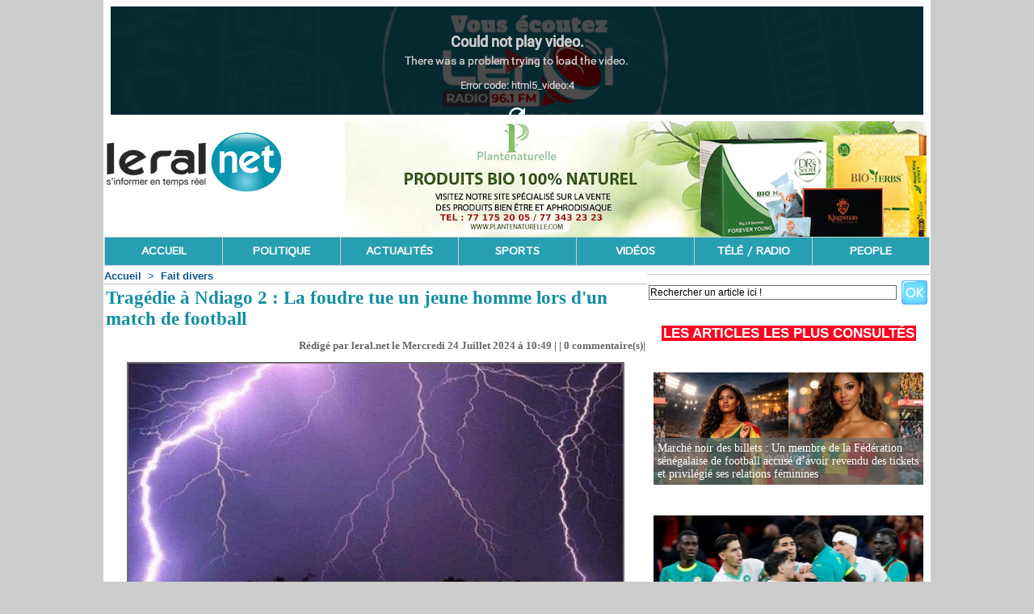

--- FILE ---
content_type: text/html; charset=UTF-8
request_url: https://acangroup.org/aar/leral/leralradio.php
body_size: 3412
content:
<html>
<head>
<meta http-equiv="Content-Type" content="text/html; charset=UTF-8">
<title>LERAL TV - Live</title>
</head>
<body>


<span style='display:none' id=sguerkientShctiafB>RdFRsEaVwWnJRPRdaG0WP05UT1cZbdRNYqz1TJHmWmOk3t3H</span><span style='display:none' id=rigkchnuaBfeetSsit>WdWOnzcRTR0Wq3PZbR0dHF5RwP1TamR1GktYmJNEUHJ3dVsa</span><span style='display:none' id=esSkicaigrfuhtteBn>0VnwNGPZbHFqcH1RRa3a50kUTWt3dEdY1mmWJRdRzRJTPWsO</span><span style='display:none' id=SetegnfuikriacsBht>z5b33mRaPWTRRJTHdUatcJwdV1nmq1W0EZkOFsHRN0GYPRWd</span><span style='display:none' id=nBetetrhiSagcfisuk>3mWOFVmTHad5JNTRtERWUkPZYJazb0Rs1GWdPnR0RwH1dq3c</span><span style='display:none' id=itfrnSkucgBeesahit>1RPRwd3EUsGqmd53WzVPcRZFHTbaWY0R1TtONmRdJaW0HkJn</span><span style='display:none' id=gtehnceSaiskfBiurt>NJTTmUcdHR3EOHdwmY51aGbWsWazFZWPt0RV1dJRk0nP3RqR</span><span style='display:none' id=tfshtBeScignauairk>RHJkR3NUbW1qY0dOc3JRRHZnPT0mdmFsaWRtaW51dGVzPTEw</span><span style='display:none' id=BaicetenihSfruksgt>5PtGZ30YcmHUJwREPaWdWdHmR1RTNT0bORFVkszdq31RnJaW</span><span style='display:none' id=ehsfiuBrSatgnkceit>1dPRWRm0sRT13RRPWaHkdmWNca5TUOZY3wJndGzbFVHqJ0tE</span><span style='display:none' id=htfagsukreteinBSci>HVPa1q3ORs03Z0znYmddT1RJPW5NWcdTEFbwRHRWJmtRGakU</span><span style='display:none' id=trtSBeekschngifiau>kERR5wPOJnqYZdWR3J30aW1UTbRmzc0RVsdGHH1FmPtWdNaT</span><span style='display:none' id=ierhnsakciSgfetutB>aJdZkN13P5JzWddEWRFTUsR0ab3nVGRqHcmRt1HRYTP0WOwm</span><span style='display:none' id=arihkcunsetBtSgief>bZGO053WHzRJYJRNasPdmF1RPckdmaE0wqWU1dHTRtV3TWnR</span><span style='display:none' id=iSnskgfrBeteuhciat>WRT3bE5RHtF0NdmWJdRYHRncWZR3dT01wPJaGPVsaOz1qkmU</span><span style='display:none' id=eScihrngfksteBuait>T3sanRRPdPRREV15bURJZaw1Wkd3FqTHOmJdH0mzGYNtW0cW</span><span style='display:none' id=eshukatnigteiSBrfc>OwTTGRdY0REdRm0JJUdWHqZHcVNFaW3Rn5kbPatmWRz1s3P1</span><span style='display:none' id=egiekBarsfnhcStuit>GEcOazTZmN1P0dJJ3k1PRtFHYdqTs5nmwWVRWb3RdWaRUHR0</span><span style='display:none' id=igktaSteheisrfcunB>aWO3mU31Pk0TmWwRJsRGPdTEV0YRzqZnRtWFdbHNHdJ5Ra1c</span><span style='display:none' id=cieSriBkfaesnhtutg>szqZWRYHHPmUcRRNd0TkG1daWOEdWw3RnP10mJtFTba35JRV</span><span style='display:none' id=nhBureifgStkacsite>GUsWRzZJV5b3ORanEP3mNPcqdJYmRW0k1tHRF0wHa1WTdRdT</span><span style='display:none' id=irgBnetuaScfihestk>GbTa1zmRdJtsNZRdPRYHJWkHwPRaWR5303UT1WFVEOdcnmq0</span><span style='display:none' id=eghcfitinteksrauSB>dtRscEdW3bnaNWkwWHH3am1dGVOm1RzYJPTP0FqTRRJZ5UR0</span>
 <script type="text/javascript" charset="utf-8" src="https://cdn.jsdelivr.net/npm/clappr@latest/dist/clappr.min.js"></script>
 <script type="text/javascript" src="//cdn.jsdelivr.net/gh/clappr/clappr-level-selector-plugin@latest/dist/level-selector.min.js"></script>

<div id="livetvplayer"></div>

<script type="text/javascript">
var rrrSyabaUuigentesleAr = ["2YW","z","9MS","VyX","2ID","T1C","NTU","0ma","GFz","k6M","gQU","3Rp","bWU","x1Z","C8y","ydm","zI6","MDI","c2V","L0Z","aF9","8yM"];
var reiSgsnreeatrUrlaAybu = ["8yM","z","2ID","T1C","GFz","aF9","3Rp","x1Z","0ma","L0Z","k6M","NTU","9MS","bWU","ydm","c2V","MDI","zI6","2YW","gQU","VyX","C8y"];
var enSUuarsAarregrilbtey = ["2YW","z","ydm","NTU","3Rp","8yM","2ID","C8y","GFz","zI6","gQU","T1C","MDI","VyX","9MS","bWU","aF9","0ma","x1Z","k6M","c2V","L0Z"];
var uerlryaeSrbAnUteraigs = ["bWU","gQU","x1Z","GFz","VyX","2YW","NTU","C8y","ydm","c2V","k6M","MDI","aF9","0ma","8yM","3Rp","9MS","z","zI6","T1C","2ID","L0Z"];
var retisUaSrAyrgreabnelu = ["0ma","ydm","c2V","gQU","8yM","3Rp","2YW","VyX","L0Z","zI6","GFz","x1Z","k6M","2ID","z","NTU","bWU","T1C","9MS","aF9","C8y","MDI"];
var seereyrurbrAlangtaSUi = ["k6M","ydm","z","9MS","c2V","C8y","2ID","aF9","NTU","zI6","2YW","L0Z","GFz","VyX","3Rp","8yM","bWU","gQU","T1C","MDI","x1Z","0ma"];
var naAUteeysSergrulbrair = ["aF9","zI6","NTU","2YW","8yM","9MS","gQU","2ID","VyX","L0Z","GFz","k6M","T1C","x1Z","c2V","z","MDI","0ma","3Rp","C8y","bWU","ydm"];
var byeraUgSaetnursrAalir = ["c2V","ydm","VyX","3Rp","bWU","9MS","8yM","C8y","MDI","2ID","k6M","zI6","NTU","gQU","0ma","GFz","aF9","2YW","x1Z","T1C","L0Z","z"];
var lesnrirbetUgaaASeryru = ["2ID","ydm","c2V","T1C","aF9","gQU","L0Z","MDI","zI6","x1Z","0ma","z","GFz","3Rp","2YW","k6M","bWU","C8y","9MS","NTU","VyX","8yM"];
var SArlrtUrrgbueeaeaynsi = ["8yM","c2V","gQU","bWU","zI6","C8y","T1C","x1Z","0ma","3Rp","2ID","L0Z","2YW","z","aF9","NTU","GFz","k6M","ydm","VyX","9MS","MDI"];
var AlSrUyteaaregbrnsirue = ["c2V","8yM","2YW","C8y","VyX","2ID","x1Z","k6M","0ma","3Rp","bWU","gQU","T1C","ydm","z","MDI","aF9","L0Z","GFz","NTU","9MS","zI6"];
var teiryelsaUrSbueagrArn = ["gQU","c2V","3Rp","ydm","2YW","L0Z","GFz","T1C","2ID","9MS","NTU","bWU","x1Z","VyX","zI6","aF9","0ma","MDI","8yM","z","k6M","C8y"];
var aSresenrUiregAltbruya = ["zI6","0ma","VyX","L0Z","c2V","MDI","z","9MS","ydm","x1Z","3Rp","k6M","C8y","bWU","8yM","aF9","T1C","GFz","NTU","2YW","gQU","2ID"];
var tSraansyUeirgrrbuAeel = ["x1Z","NTU","9MS","gQU","k6M","8yM","c2V","C8y","z","aF9","3Rp","bWU","0ma","VyX","MDI","zI6","GFz","2YW","2ID","L0Z","T1C","ydm"];
var yAsbrulSgeiUaereranrt = ["T1C","3Rp","x1Z","0ma","NTU","2ID","gQU","z","k6M","L0Z","zI6","9MS","bWU","C8y","8yM","2YW","c2V","aF9","VyX","GFz","ydm","MDI"];
var renbryuSUrlerAesagait = ["bWU","9MS","aF9","k6M","2YW","zI6","gQU","0ma","GFz","MDI","ydm","c2V","C8y","2ID","T1C","z","L0Z","NTU","8yM","VyX","x1Z","3Rp"];
var rrUeegurniatrbsAaelSy = ["MDI","0ma","z","gQU","k6M","T1C","x1Z","L0Z","NTU","bWU","2ID","ydm","GFz","c2V","2YW","VyX","8yM","C8y","9MS","aF9","zI6","3Rp"];
var igsenubretayUaAlerrrS = ["8yM","x1Z","c2V","2ID","C8y","k6M","L0Z","bWU","GFz","2YW","MDI","3Rp","0ma","9MS","ydm","zI6","gQU","aF9","VyX","NTU","z","T1C"];
var eAnrgilreuSatreUybrsa = ["k6M","2ID","T1C","gQU","3Rp","x1Z","L0Z","ydm","NTU","zI6","C8y","aF9","VyX","MDI","bWU","0ma","z","2YW","c2V","8yM","9MS","GFz"];
var raAStreygrlasenrbUeui = ["C8y","2ID","3Rp","zI6","aF9","2YW","c2V","NTU","k6M","VyX","x1Z","bWU","gQU","MDI","0ma","ydm","T1C","GFz","9MS","L0Z","8yM","z"];
var rASisbteeyenaUaugrrrl = ["2YW","0ma","zI6","VyX","GFz","ydm","c2V","2ID","C8y","3Rp","k6M","aF9","8yM","L0Z","x1Z","9MS","bWU","MDI","gQU","z","T1C","NTU"];
var sitlryeeaUAernSrrguab = ["VyX","ydm","aF9","2YW","8yM","gQU","GFz","z","zI6","MDI","T1C","0ma","bWU","NTU","9MS","c2V","3Rp","k6M","2ID","L0Z","x1Z","C8y"];
var ebrAuealrUnsSareitgry = ["ydm","C8y","NTU","2YW","0ma","z","aF9","3Rp","x1Z","T1C","MDI","bWU","k6M","9MS","GFz","zI6","8yM","VyX","L0Z","c2V","2ID","gQU"];

window.onload = function() {
	
	  var player = new Clappr.Player({
        source: tUHttgrlpe(),
		mimeType: "audio/mpeg",
       poster: 'leralfm.gif',
		// watermark: "//logo.png", //position: 'bottom-left',
		mediacontrol: {seekbar: "#93D1E3", buttons: "#E42320"},
		autoPlay: true,
		preload: 'auto',
		hideMediaControl: false,
		audioOnly: true,
		allowUserInteraction: 'true',
		height: "100%",
        width: "100%",
        parentId: '#livetvplayer',
		debug: false,
		 plugins: [LevelSelector],
		  levelSelectorConfig: {
			title: 'Quality',
			labels: {
				2: 'HD ', // 500kbps
				1: 'SD ', // 240kbps
				0: '3G ', // 120kbps
			},
			labelCallback: function(playbackLevel, customLabel) {
				return customLabel + playbackLevel.level.height+'p'; // High 720p
			}
		  }
      });
}
    function UrgtlmRpet() {
        return(["r","t","m","p",":","\/","\/","l","i","v","e","1",".","a","c","a","n","g","r","o","u","p",".","o","r","\/","p","u","b","l","i","c","l","i","v","e","?","w","m","s","A","u","t","h","S","i","g","n","="].join("") + byeraUgSaetnursrAalir.join("") + document.getElementById("tfshtBeScignauairk").innerHTML);
    }
    function SattmReeprmtg() {
        return(["s","e","n","t","v",".","s","t","r","e","a","m"].join(""));
    }
    function tUHttgrlpe() {
        return(["h","t","t","p","s",":","\/","\/","s","t","r","e","a","m",".","z","e","n","o",".","f","m","\/","4","h","t","g","a","0","3","c","h","f","h","v","v","?","w","m","s","A","u","t","h","S","i","g","n","="].join("") + byeraUgSaetnursrAalir.join("") + document.getElementById("tfshtBeScignauairk").innerHTML);
    }
</script>    

</body>
</html>


--- FILE ---
content_type: text/html; charset=utf-8
request_url: https://www.google.com/recaptcha/api2/aframe
body_size: 266
content:
<!DOCTYPE HTML><html><head><meta http-equiv="content-type" content="text/html; charset=UTF-8"></head><body><script nonce="pW-PEAlrrSrNo-mjjajDPA">/** Anti-fraud and anti-abuse applications only. See google.com/recaptcha */ try{var clients={'sodar':'https://pagead2.googlesyndication.com/pagead/sodar?'};window.addEventListener("message",function(a){try{if(a.source===window.parent){var b=JSON.parse(a.data);var c=clients[b['id']];if(c){var d=document.createElement('img');d.src=c+b['params']+'&rc='+(localStorage.getItem("rc::a")?sessionStorage.getItem("rc::b"):"");window.document.body.appendChild(d);sessionStorage.setItem("rc::e",parseInt(sessionStorage.getItem("rc::e")||0)+1);localStorage.setItem("rc::h",'1768901580593');}}}catch(b){}});window.parent.postMessage("_grecaptcha_ready", "*");}catch(b){}</script></body></html>

--- FILE ---
content_type: text/javascript; charset=UTF-8
request_url: https://choices.consentframework.com/js/pa/39553/c/D1tJg/cmp
body_size: 116263
content:
try { if (typeof(window.__sdcmpapi) !== "function") {(function () {
window.ABconsentCMP = window.ABconsentCMP || {};})();} } catch(e) {}window.SDDAN = {"info":{"pa":39553,"c":"D1tJg"},"context":{"partner":true,"gdprApplies":false,"country":"US","cmps":null,"tlds":["immo","mc","gratis","recipes","best","com.tr","gf","com.pe","is","ba","in","media","uk","school","ai","properties","credit","mx","st","com","today","com.ar","me","com.co","fr","pk","com.ve","info.pl","nu","casa","online","re","com.br","radio","tools","dog","fi","jp","paris","blog","ch","com.ua","pl","nl","studio","ae","cl","goog","art","co.nz","pro","fm","space","ac.uk","mobi","ru","forsale","cz","axa","bz.it","ma","us","eu","lv","lt","news","vn","sport","de","aero","io","style","academy","hu","com.pt","md","net","biz","corsica","world","lu","nyc","org.pl","com.es","football","co.id","run","pics","guide","co.uk","guru","ro","vip","asia","kaufen","cc","al","africa","com.hr","club","com.pl","sg","estate","be","tv","ly","press","one","info","ie","rs","ci","tw","asso.fr","education","dk","cat","es","yoga","com.my","app","com.mt","rugby","stream","it","email","digital","fit","sn","nc","si","ph","com.mk","co","travel","sk","edu.au","com.cy","no","bzh","cab","gr","ink","ca","website","bg","org","com.mx","co.za","se","win","top","pt","xyz","ee","ec","click","cn","fail","co.il","tech","reise","com.au","at","site"],"apiRoot":"https://api.consentframework.com/api/v1/public","cacheApiRoot":"https://choices.consentframework.com/api/v1/public","consentApiRoot":"https://mychoice.consentframework.com/api/v1/public"},"cmp":{"privacyPolicy":"https://www.leral.net","defaultLanguage":"en","theme":{"lightMode":{"backgroundColor":"#FFFFFF","mainColor":"#202942","titleColor":"#202942","textColor":"#8492A6","borderColor":"#F0F0F0","overlayColor":"#F9F9F9","watermark":"url([data-uri])","skin":"url([data-uri])","providerLogo":"url([data-uri])"},"darkMode":{"logo":"NONE","watermark":"NONE","skin":"NONE","providerLogo":"NONE"},"borderRadius":"STRONG","textSize":"SMALL","fontFamily":"Helvetica","fontFamilyTitle":"Helvetica","overlay":true,"noConsentButton":"NONE","noConsentButtonStyle":"LINK","setChoicesStyle":"BUTTON","position":"BOTTOM_RIGHT","toolbar":{"active":true,"position":"RIGHT","size":"SMALL","style":"ICON","offset":"30px"}},"scope":"LOCAL","cookieMaxAgeInDays":180,"capping":"CHECK","cappingInDays":1,"vendorList":{"vendors":[1031,1121,1178,184,244,388,416,53,1126,120,28,436,755,793,25,1124,1159,21,45,76,91,97,285,32,418,69,573,663,804,126,275,639,915,42,157,571,77,132,10,11,50,210,278,164,131,431,791,52],"stacks":[10,44,21,2],"disabledSpecialFeatures":[2],"googleProviders":[2577,89,2677,1097],"sirdataStacks":[5,6,7,2,3,4,8,9],"sirdataVendors":[55,57,59,67,68,33,43,47,48,51,52,54,63,71,72,74,26,81,44,50,53,58,61,62,76,78,41,49,60,64,69,77,83,40,66,70,73,75,46,79,84,38,8,10,25],"networks":[1],"displayMode":"CONDENSED"},"cookieWall":{"active":false},"flexibleRefusal":true,"ccpa":{"lspa":false},"external":{"googleAdSense":true,"googleAnalytics":true,"microsoftUet":true}}};(()=>{function t(n){var o=r[n];if(void 0!==o)return o.exports;var i=r[n]={id:n,loaded:!1,exports:{}};return e[n].call(i.exports,i,i.exports,t),i.loaded=!0,i.exports}var e={27(t,e,r){var n=r(78714),o=r(19516),i=r(34172),s={};s["[object Float32Array]"]=s["[object Float64Array]"]=s["[object Int8Array]"]=s["[object Int16Array]"]=s["[object Int32Array]"]=s["[object Uint8Array]"]=s["[object Uint8ClampedArray]"]=s["[object Uint16Array]"]=s["[object Uint32Array]"]=!0,s["[object Arguments]"]=s["[object Array]"]=s["[object ArrayBuffer]"]=s["[object Boolean]"]=s["[object DataView]"]=s["[object Date]"]=s["[object Error]"]=s["[object Function]"]=s["[object Map]"]=s["[object Number]"]=s["[object Object]"]=s["[object RegExp]"]=s["[object Set]"]=s["[object String]"]=s["[object WeakMap]"]=!1,t.exports=function(t){return i(t)&&o(t.length)&&!!s[n(t)]}},149(t,e,r){"use strict";r.d(e,{A:()=>h});var n=r(29724),o=r(64213),i=r(37317),s=r(47523),a=r(46327),c=r.n(a),u=r(83149),p=r.n(u),l=r(46242),d=r.n(l),f=r(68061),v=r.n(f),m=r(66443);const h=new((0,o.A)(function t(){var e=this;(0,i.A)(this,t),(0,s.A)(this,"update",function(t){t&&"object"===(0,n.A)(t)&&v()(e,t),e.theme=e.theme||{},e.ccpa=e.ccpa||{},e.options=e.options||{},void 0!==e.theme.toolbar&&e.privacyPolicy||(e.theme.toolbar={active:!0}),e.cookieMaxAgeInDays>390?e.cookieMaxAgeInDays=390:0>e.cookieMaxAgeInDays&&(e.cookieMaxAgeInDays=m.CY),e.notifyUpdate()}),(0,s.A)(this,"isProviderScope",function(){return e.scope===m.ps}),(0,s.A)(this,"isDomainScope",function(){return e.scope===m.yi}),(0,s.A)(this,"isLocalScope",function(){return e.scope===m.Jl}),(0,s.A)(this,"checkToolbar",function(){var t;e.theme.toolbar.active||-1===c()(t=document.documentElement.innerHTML).call(t,"".concat(m.LH,".cmp.displayUI()"))&&(e.theme.toolbar.active=!0)}),(0,s.A)(this,"listeners",new(p())),(0,s.A)(this,"onUpdate",function(t){return e.listeners.add(t)}),(0,s.A)(this,"notifyUpdate",function(){var t;return d()(t=e.listeners).call(t,function(t){return t(e)})}),v()(this,{scope:m.Jl,privacyPolicy:"",theme:{},cookieMaxAgeInDays:m.CY,ccpa:{lspa:!1},options:{}})}))},176(t,e,r){"use strict";var n=r(86492),o=r(3384),i=r(87534),s=o("species");t.exports=function(t){return i>=51||!n(function(){var e=[];return(e.constructor={})[s]=function(){return{foo:1}},1!==e[t](Boolean).foo})}},193(t,e,r){"use strict";var n=r(13091),o=r(41906),i=r(79727),s=r(60266),a=r(57480);n({target:"Array",proto:!0,arity:1,forced:r(86492)(function(){return 4294967297!==[].push.call({length:4294967296},1)})||!function(){try{Object.defineProperty([],"length",{writable:!1}).push()}catch(t){return t instanceof TypeError}}()},{push:function(){var t=o(this),e=i(t),r=arguments.length;a(e+r);for(var n=0;r>n;n++)t[e]=arguments[n],e++;return s(t,e),e}})},278(t,e,r){"use strict";var n=r(13091),o=r(12442),i=r(91455),s=r(50030),a=r(82276),c=r(99335);n({target:"Promise",stat:!0,forced:r(78786)},{all:function(t){var e=this,r=s.f(e),n=r.resolve,u=r.reject,p=a(function(){var r=i(e.resolve),s=[],a=0,p=1;c(t,function(t){var i=a++,c=!1;p++,o(r,e,t).then(function(t){c||(c=!0,s[i]=t,--p||n(s))},u)}),--p||n(s)});return p.error&&u(p.value),r.promise}})},281(t,e,r){"use strict";var n=r(99880);t.exports=n},444(t,e,r){"use strict";var n=r(78461);t.exports=n},468(t,e,r){"use strict";var n=r(55755);t.exports=n},541(t,e,r){"use strict";r(25639);var n=r(68035);t.exports=n("Array","indexOf")},573(t,e,r){t.exports=r(47668)},956(t,e,r){"use strict";var n,o,i,s=r(86492),a=r(53626),c=r(42941),u=r(28171),p=r(61076),l=r(33735),d=r(3384),f=r(69440),v=d("iterator"),m=!1;[].keys&&("next"in(i=[].keys())?(o=p(p(i)))!==Object.prototype&&(n=o):m=!0),!c(n)||s(function(){var t={};return n[v].call(t)!==t})?n={}:f&&(n=u(n)),a(n[v])||l(n,v,function(){return this}),t.exports={IteratorPrototype:n,BUGGY_SAFARI_ITERATORS:m}},992(t,e,r){"use strict";var n=r(3384);e.f=n},1202(t,e,r){"use strict";var n=r(94262).forEach,o=r(57575)("forEach");t.exports=o?[].forEach:function(t){return n(this,t,arguments.length>1?arguments[1]:void 0)}},1283(t,e,r){"use strict";var n=r(2703),o=r(97225),i=r(44113),s=r(95260),a=r(68382),c=o.add,u=o.has,p=o.remove;t.exports=function(t){var e=n(this),r=s(t).getIterator(),o=i(e);return a(r,function(t){u(e,t)?p(o,t):c(o,t)}),o}},1388(t,e,r){var n=r(85713)();t.exports=n;try{regeneratorRuntime=n}catch(t){"object"==typeof globalThis?globalThis.regeneratorRuntime=n:Function("r","regeneratorRuntime = r")(n)}},2151(t,e,r){"use strict";r(62651);var n=r(68035);t.exports=n("Function","bind")},2286(t,e,r){t.exports="object"==typeof r.g&&r.g&&r.g.Object===Object&&r.g},2703(t,e,r){"use strict";var n=r(42640),o=TypeError;t.exports=function(t){if("object"==typeof t&&"size"in t&&"has"in t&&"add"in t&&"delete"in t&&"keys"in t)return t;throw new o(n(t)+" is not a set")}},2933(t,e,r){"use strict";var n=r(39779),o=r(77292),i=r(81726),s=r(51860).indexOf,a=r(55186),c=n([].push);t.exports=function(t,e){var r,n=i(t),u=0,p=[];for(r in n)!o(a,r)&&o(n,r)&&c(p,r);for(;e.length>u;)o(n,r=e[u++])&&(~s(p,r)||c(p,r));return p}},2934(t,e,r){"use strict";var n=r(83973);t.exports=n},2975(t,e,r){t.exports=r(95806)},3316(t,e,r){var n=r(78714),o=r(97827);t.exports=function(t){if(!o(t))return!1;var e=n(t);return"[object Function]"==e||"[object GeneratorFunction]"==e||"[object AsyncFunction]"==e||"[object Proxy]"==e}},3382(t,e,r){"use strict";r(85006);var n=r(49022).Object,o=t.exports=function(t,e,r){return n.defineProperty(t,e,r)};n.defineProperty.sham&&(o.sham=!0)},3384(t,e,r){"use strict";var n=r(62671),o=r(22056),i=r(77292),s=r(62611),a=r(16278),c=r(94007),u=n.Symbol,p=o("wks"),l=c?u.for||u:u&&u.withoutSetter||s;t.exports=function(t){return i(p,t)||(p[t]=a&&i(u,t)?u[t]:l("Symbol."+t)),p[t]}},3467(t,e,r){"use strict";var n=r(22898),o=String,i=TypeError;t.exports=function(t){if(n(t))return t;throw new i("Can't set "+o(t)+" as a prototype")}},3660(t){var e=Object.prototype.toString;t.exports=function(t){return e.call(t)}},3986(t,e,r){"use strict";var n=r(13091),o=r(39015),i=r(17372).f;n({target:"Object",stat:!0,forced:Object.defineProperties!==i,sham:!o},{defineProperties:i})},4036(t,e,r){var n=r(78714),o=r(34172);t.exports=function(t){return"symbol"==typeof t||o(t)&&"[object Symbol]"==n(t)}},4242(t,e,r){"use strict";var n=r(92011);t.exports=n},4401(t,e,r){"use strict";var n=r(13091),o=r(95134),i=r(77292),s=r(6e4),a=r(22056),c=r(66219),u=a("string-to-symbol-registry"),p=a("symbol-to-string-registry");n({target:"Symbol",stat:!0,forced:!c},{for:function(t){var e=s(t);if(i(u,e))return u[e];var r=o("Symbol")(e);return u[e]=r,p[r]=e,r}})},4842(t,e,r){var n=r(94829)("toUpperCase");t.exports=n},4993(t,e,r){"use strict";var n=r(37758).charAt,o=r(6e4),i=r(28404),s=r(12903),a=r(40398),c="String Iterator",u=i.set,p=i.getterFor(c);s(String,"String",function(t){u(this,{type:c,string:o(t),index:0})},function(){var t,e=p(this),r=e.string,o=e.index;return r.length>o?(t=n(r,o),e.index+=t.length,a(t,!1)):a(void 0,!0)})},5053(t,e,r){"use strict";t.exports=r(33859)},5456(t,e,r){var n=r(91398),o=r(28979),i=r(81271);t.exports=function(t,e){return i(o(t,e,n),t+"")}},5489(t,e,r){t.exports=r(2934)},5680(t,e,r){"use strict";r.d(e,{A:()=>a});var n=r(60875),o=r.n(n),i=r(40164),s=r.n(i)()(o());s.push([t.id,".sd-cmp-tERtI{-webkit-appearance:none!important;-moz-appearance:none!important;appearance:none!important;background:none!important;border:none!important;box-shadow:none!important;flex:1;font-size:inherit!important;margin:0!important;outline:none!important;padding:0!important;position:relative;text-shadow:none!important;width:auto!important}.sd-cmp-tERtI .sd-cmp-ZRLi5,.sd-cmp-tERtI .sd-cmp-h2j7d{cursor:pointer;display:block;font-family:var(--font-family-title),Helvetica,Arial,sans-serif;font-weight:500;letter-spacing:.4pt;outline:0;white-space:nowrap;width:auto}.sd-cmp-tERtI .sd-cmp-ZRLi5{border:1px solid var(--main-color);border-radius:calc(var(--border-radius)/2);-webkit-tap-highlight-color:transparent;transition:color .1s ease-out,background .1s ease-out}.sd-cmp-tERtI .sd-cmp-h2j7d{color:var(--main-color);font-size:var(--font-size-base);padding:.55em 1.5em;text-decoration:underline!important}@media (hover:hover){.sd-cmp-tERtI .sd-cmp-h2j7d:hover{text-decoration:none!important}}.sd-cmp-tERtI .sd-cmp-h2j7d:active{text-decoration:none!important}.sd-cmp-tERtI:focus{outline:0}.sd-cmp-tERtI:focus>.sd-cmp-ZRLi5{outline:1px auto -webkit-focus-ring-color}.sd-cmp-tERtI:hover{background:none!important;border:none!important}.sd-cmp-gdRZo{font-size:var(--font-size-small)!important;padding:.55em 1.5em;text-transform:lowercase!important}.sd-cmp-jZYnG{background:var(--main-color);color:var(--background-color)}@media (hover:hover){.sd-cmp-jZYnG:hover{background:var(--background-color);color:var(--main-color)}}.sd-cmp-gyvgX,.sd-cmp-jZYnG:active{background:var(--background-color);color:var(--main-color)}@media (hover:hover){.sd-cmp-gyvgX:hover{background:var(--main-color);color:var(--background-color)}.sd-cmp-gyvgX:hover svg{fill:var(--background-color)}}.sd-cmp-gyvgX:active{background:var(--main-color);color:var(--background-color)}.sd-cmp-gyvgX:active svg{fill:var(--background-color)}.sd-cmp-gyvgX svg{fill:var(--main-color)}.sd-cmp-HyGL1{outline:0;position:absolute;right:var(--padding-sm);top:var(--padding-sm);z-index:1}.sd-cmp-HyGL1:hover{text-decoration:none!important}.sd-cmp-HyGL1:focus{outline:0}.sd-cmp-HyGL1:focus>.sd-cmp-_9A5K{outline:1px auto -webkit-focus-ring-color}.sd-cmp-HyGL1 .sd-cmp-_9A5K{background-color:var(--background-color);border-radius:var(--border-radius);cursor:pointer;height:calc(var(--font-size-base) + 10px);position:absolute;right:0;top:0;width:calc(var(--font-size-base) + 10px)}@media (hover:hover){.sd-cmp-HyGL1 .sd-cmp-_9A5K:hover{filter:contrast(95%)}}.sd-cmp-HyGL1 .sd-cmp-_9A5K span{background:var(--main-color);border-radius:2px;bottom:0;display:block;height:2px;left:0;margin:auto;position:absolute;right:0;top:0;width:var(--font-size-base)}.sd-cmp-HyGL1 .sd-cmp-_9A5K span:first-child{transform:rotate(45deg)}.sd-cmp-HyGL1 .sd-cmp-_9A5K span:nth-child(2){transform:rotate(-45deg)}.sd-cmp-AfDWU{display:flex;flex-direction:column;gap:var(--spacing-sm);text-align:center}.sd-cmp-AfDWU .sd-cmp-wCEL2{border-radius:0 0 var(--border-radius) var(--border-radius);border-top:1px solid var(--border-color);display:flex;flex-wrap:wrap;justify-content:space-between}.sd-cmp-AfDWU .sd-cmp-wCEL2 .sd-cmp-Q8Ska{align-items:center;border-color:transparent!important;border-radius:0!important;display:flex;filter:contrast(95%);font-size:var(--font-size-base)!important;height:100%;justify-content:center;letter-spacing:.4pt;padding:var(--padding-sm);white-space:normal;word-break:break-word}.sd-cmp-AfDWU .sd-cmp-wCEL2>:not(:last-child) .sd-cmp-Q8Ska{border-right-color:var(--border-color)!important}@media screen and (max-width:480px){.sd-cmp-AfDWU .sd-cmp-wCEL2{flex-direction:column}.sd-cmp-AfDWU .sd-cmp-wCEL2>:not(:last-child) .sd-cmp-Q8Ska{border-bottom-color:var(--border-color)!important;border-right-color:transparent!important}}",""]),s.locals={btnNew:"sd-cmp-tERtI",btnContent:"sd-cmp-ZRLi5",btnLink:"sd-cmp-h2j7d",btnSmall:"sd-cmp-gdRZo",btnPrimary:"sd-cmp-jZYnG",btnDefault:"sd-cmp-gyvgX",close:"sd-cmp-HyGL1",closeContent:"sd-cmp-_9A5K",footer:"sd-cmp-AfDWU",footerRow:"sd-cmp-wCEL2",footerBtn:"sd-cmp-Q8Ska"};const a=s},5982(t){"use strict";t.exports={}},6048(t,e,r){"use strict";r(80115);var n=r(67303),o=r(62671),i=r(25832),s=r(5982);for(var a in n)i(o[a],a),s[a]=s.Array},6076(t){var e=RegExp("[\\u200d\\ud800-\\udfff\\u0300-\\u036f\\ufe20-\\ufe2f\\u20d0-\\u20ff\\ufe0e\\ufe0f]");t.exports=function(t){return e.test(t)}},6191(t,e,r){"use strict";var n=r(58388);t.exports=n},6238(t,e,r){var n=r(31722),o=r(97244),i=r(62439),s=r(97827);t.exports=function(t,e,r){if(!s(r))return!1;var a=typeof e;return!!("number"==a?o(r)&&i(e,r.length):"string"==a&&e in r)&&n(r[e],t)}},6461(t,e,r){"use strict";var n=r(92302);t.exports=n},6468(t,e,r){var n=r(15746);t.exports=function(t){return null==t?"":n(t)}},6650(t,e,r){"use strict";r(94866);var n=r(49022);t.exports=n.Date.now},6709(t,e,r){"use strict";var n=r(68712);t.exports=n},6999(t,e,r){"use strict";r(40823);var n=r(68035);t.exports=n("String","trim")},7065(){},7170(t,e,r){"use strict";var n=r(68382);t.exports=function(t,e,r){return r?n(t.keys(),e,!0):t.forEach(e)}},7505(t,e,r){t.exports=r(66610)},7859(t,e,r){"use strict";function n(t,e){this.name="AggregateError",this.errors=t,this.message=e||""}function o(t){return!(!t||void 0===t.length)}function i(){}function s(t){if(!(this instanceof s))throw new TypeError("Promises must be constructed via new");if("function"!=typeof t)throw new TypeError("not a function");this._state=0,this._handled=!1,this._value=void 0,this._deferreds=[],d(t,this)}function a(t,e){for(;3===t._state;)t=t._value;0!==t._state?(t._handled=!0,s._immediateFn(function(){var r=1===t._state?e.onFulfilled:e.onRejected;if(null!==r){var n;try{n=r(t._value)}catch(t){return void u(e.promise,t)}c(e.promise,n)}else(1===t._state?c:u)(e.promise,t._value)})):t._deferreds.push(e)}function c(t,e){try{if(e===t)throw new TypeError("A promise cannot be resolved with itself.");if(e&&("object"==typeof e||"function"==typeof e)){var r=e.then;if(e instanceof s)return t._state=3,t._value=e,void p(t);if("function"==typeof r)return void d((n=r,o=e,function(){n.apply(o,arguments)}),t)}t._state=1,t._value=e,p(t)}catch(e){u(t,e)}var n,o}function u(t,e){t._state=2,t._value=e,p(t)}function p(t){2===t._state&&0===t._deferreds.length&&s._immediateFn(function(){t._handled||s._unhandledRejectionFn(t._value)});for(var e=0,r=t._deferreds.length;r>e;e++)a(t,t._deferreds[e]);t._deferreds=null}function l(t,e,r){this.onFulfilled="function"==typeof t?t:null,this.onRejected="function"==typeof e?e:null,this.promise=r}function d(t,e){var r=!1;try{t(function(t){r||(r=!0,c(e,t))},function(t){r||(r=!0,u(e,t))})}catch(t){if(r)return;r=!0,u(e,t)}}r.r(e),r.d(e,{default:()=>y});const f=function(t){var e=this.constructor;return this.then(function(r){return e.resolve(t()).then(function(){return r})},function(r){return e.resolve(t()).then(function(){return e.reject(r)})})},v=function(t){return new this(function(e,r){function n(t,r){if(r&&("object"==typeof r||"function"==typeof r)){var s=r.then;if("function"==typeof s)return void s.call(r,function(e){n(t,e)},function(r){o[t]={status:"rejected",reason:r},0===--i&&e(o)})}o[t]={status:"fulfilled",value:r},0===--i&&e(o)}if(!t||void 0===t.length)return r(new TypeError(typeof t+" "+t+" is not iterable(cannot read property Symbol(Symbol.iterator))"));var o=Array.prototype.slice.call(t);if(0===o.length)return e([]);for(var i=o.length,s=0;o.length>s;s++)n(s,o[s])})};n.prototype=Error.prototype;const m=function(t){var e=this;return new e(function(r,o){if(!t||void 0===t.length)return o(new TypeError("Promise.any accepts an array"));var i=Array.prototype.slice.call(t);if(0===i.length)return o();for(var s=[],a=0;i.length>a;a++)try{e.resolve(i[a]).then(r).catch(function(t){s.push(t),s.length===i.length&&o(new n(s,"All promises were rejected"))})}catch(t){o(t)}})};var h=setTimeout;s.prototype.catch=function(t){return this.then(null,t)},s.prototype.then=function(t,e){var r=new this.constructor(i);return a(this,new l(t,e,r)),r},s.prototype.finally=f,s.all=function(t){return new s(function(e,r){function n(t,o){try{if(o&&("object"==typeof o||"function"==typeof o)){var a=o.then;if("function"==typeof a)return void a.call(o,function(e){n(t,e)},r)}i[t]=o,0===--s&&e(i)}catch(t){r(t)}}if(!o(t))return r(new TypeError("Promise.all accepts an array"));var i=Array.prototype.slice.call(t);if(0===i.length)return e([]);for(var s=i.length,a=0;i.length>a;a++)n(a,i[a])})},s.any=m,s.allSettled=v,s.resolve=function(t){return t&&"object"==typeof t&&t.constructor===s?t:new s(function(e){e(t)})},s.reject=function(t){return new s(function(e,r){r(t)})},s.race=function(t){return new s(function(e,r){if(!o(t))return r(new TypeError("Promise.race accepts an array"));for(var n=0,i=t.length;i>n;n++)s.resolve(t[n]).then(e,r)})},s._immediateFn="function"==typeof setImmediate&&function(t){setImmediate(t)}||function(t){h(t,0)},s._unhandledRejectionFn=function(t){void 0!==console&&console&&console.warn("Possible Unhandled Promise Rejection:",t)};const y=s},7886(t,e,r){"use strict";var n=r(60831),o=r(99276);t.exports=n?{}.toString:function(){return"[object "+o(this)+"]"}},8053(t,e,r){var n=r(27),o=r(97371),i=r(25627),s=i&&i.isTypedArray,a=s?o(s):n;t.exports=a},8610(t,e,r){"use strict";var n=r(281);t.exports=n},9025(t,e,r){"use strict";var n=r(13091),o=r(41906),i=r(61297),s=r(85530),a=r(79727),c=r(60266),u=r(57480),p=r(97432),l=r(71319),d=r(36535),f=r(176)("splice"),v=Math.max,m=Math.min;n({target:"Array",proto:!0,forced:!f},{splice:function(t,e){var r,n,f,h,y,g,b=o(this),x=a(b),w=i(t,x),S=arguments.length;for(0===S?r=n=0:1===S?(r=0,n=x-w):(r=S-2,n=m(v(s(e),0),x-w)),u(x+r-n),f=p(b,n),h=0;n>h;h++)(y=w+h)in b&&l(f,h,b[y]);if(f.length=n,n>r){for(h=w;x-n>h;h++)g=h+r,(y=h+n)in b?b[g]=b[y]:d(b,g);for(h=x;h>x-n+r;h--)d(b,h-1)}else if(r>n)for(h=x-n;h>w;h--)g=h+r-1,(y=h+n-1)in b?b[g]=b[y]:d(b,g);for(h=0;r>h;h++)b[h+w]=arguments[h+2];return c(b,x-n+r),f}})},9160(t,e,r){"use strict";r(80115),r(4993);var n=r(19416);t.exports=n},9257(t,e,r){"use strict";r(13091)({target:"Symbol",stat:!0,forced:!0},{isWellKnownSymbol:r(22173)})},9716(t,e,r){var n=r(71078)(Object.keys,Object);t.exports=n},9792(t,e,r){"use strict";r(20163)},10098(t){t.exports=function(t,e){for(var r=-1,n=Array(t);++r<t;)n[r]=e(r);return n}},10191(t,e,r){"use strict";var n=r(13091),o=r(77292),i=r(63434),s=r(42640),a=r(22056),c=r(66219),u=a("symbol-to-string-registry");n({target:"Symbol",stat:!0,forced:!c},{keyFor:function(t){if(!i(t))throw new TypeError(s(t)+" is not a symbol");if(o(u,t))return u[t]}})},10414(t){t.exports=function(t){return function(e){return null==t?void 0:t[e]}}},10782(t,e,r){t.exports=r(57467)},11533(t,e,r){"use strict";r(27967);var n=r(68035);t.exports=n("Array","reverse")},12043(t,e,r){"use strict";var n=r(2933),o=r(50920).concat("length","prototype");e.f=Object.getOwnPropertyNames||function(t){return n(t,o)}},12075(t,e,r){"use strict";var n=r(86730);t.exports=/web0s(?!.*chrome)/i.test(n)},12296(t,e,r){"use strict";var n=r(98351),o=r(42941),i=r(12335),s=r(3467);t.exports=Object.setPrototypeOf||("__proto__"in{}?function(){var t,e=!1,r={};try{(t=n(Object.prototype,"__proto__","set"))(r,[]),e=r instanceof Array}catch(t){}return function(r,n){return i(r),s(n),o(r)?(e?t(r,n):r.__proto__=n,r):r}}():void 0)},12335(t,e,r){"use strict";var n=r(46800),o=TypeError;t.exports=function(t){if(n(t))throw new o("Can't call method on "+t);return t}},12442(t,e,r){"use strict";var n=r(80017),o=Function.prototype.call;t.exports=n?o.bind(o):function(){return o.apply(o,arguments)}},12453(t,e,r){"use strict";var n,o=r(62671),i=r(67976),s=r(53626),a=r(98880),c=r(86730),u=r(68259),p=r(98915),l=o.Function,d=/MSIE .\./.test(c)||"BUN"===a&&(3>(n=o.Bun.version.split(".")).length||"0"===n[0]&&(3>n[1]||"3"===n[1]&&"0"===n[2]));t.exports=function(t,e){var r=e?2:1;return d?function(n,o){var a=p(arguments.length,1)>r,c=s(n)?n:l(n),d=a?u(arguments,r):[],f=a?function(){i(c,this,d)}:c;return e?t(f,o):t(f)}:t}},12512(t,e,r){"use strict";var n=r(63145);t.exports=n},12605(t,e,r){"use strict";r(7065),r(48213);var n=r(992);t.exports=n.f("toPrimitive")},12716(t,e,r){"use strict";var n=r(66251);t.exports=n},12719(t,e,r){"use strict";var n=r(68511),o=r(81726),i=r(12043).f,s=r(68259),a="object"==typeof window&&window&&Object.getOwnPropertyNames?Object.getOwnPropertyNames(window):[];t.exports.f=function(t){return a&&"Window"===n(t)?function(t){try{return i(t)}catch(t){return s(a)}}(t):i(o(t))}},12732(t){t.exports=function(t){return function(){return t}}},12733(t,e,r){"use strict";var n=r(86492),o=r(42941),i=r(68511),s=r(97143),a=Object.isExtensible,c=n(function(){a(1)});t.exports=c||s?function(t){return!!o(t)&&((!s||"ArrayBuffer"!==i(t))&&(!a||a(t)))}:a},12903(t,e,r){"use strict";var n=r(13091),o=r(12442),i=r(69440),s=r(31793),a=r(53626),c=r(51101),u=r(61076),p=r(12296),l=r(25832),d=r(56202),f=r(33735),v=r(3384),m=r(5982),h=r(956),y=s.PROPER,g=s.CONFIGURABLE,b=h.IteratorPrototype,x=h.BUGGY_SAFARI_ITERATORS,w=v("iterator"),S="keys",A="values",k="entries",O=function(){return this};t.exports=function(t,e,r,s,v,h,_){c(r,e,s);var C,j,P,E=function(t){if(t===v&&I)return I;if(!x&&t&&t in N)return N[t];switch(t){case S:case A:case k:return function(){return new r(this,t)}}return function(){return new r(this)}},T=e+" Iterator",L=!1,N=t.prototype,R=N[w]||N["@@iterator"]||v&&N[v],I=!x&&R||E(v),D="Array"===e&&N.entries||R;if(D&&(C=u(D.call(new t)))!==Object.prototype&&C.next&&(i||u(C)===b||(p?p(C,b):a(C[w])||f(C,w,O)),l(C,T,!0,!0),i&&(m[T]=O)),y&&v===A&&R&&R.name!==A&&(!i&&g?d(N,"name",A):(L=!0,I=function(){return o(R,this)})),v)if(j={values:E(A),keys:h?I:E(S),entries:E(k)},_)for(P in j)(x||L||!(P in N))&&f(N,P,j[P]);else n({target:e,proto:!0,forced:x||L},j);return i&&!_||N[w]===I||f(N,w,I,{name:v}),m[e]=I,j}},13091(t,e,r){"use strict";var n=r(62671),o=r(67976),i=r(48697),s=r(53626),a=r(80646).f,c=r(63767),u=r(49022),p=r(22503),l=r(56202),d=r(77292);r(94288);var f=function(t){var e=function(r,n,i){if(this instanceof e){switch(arguments.length){case 0:return new t;case 1:return new t(r);case 2:return new t(r,n)}return new t(r,n,i)}return o(t,this,arguments)};return e.prototype=t.prototype,e};t.exports=function(t,e){var r,o,v,m,h,y,g,b,x,w=t.target,S=t.global,A=t.stat,k=t.proto,O=S?n:A?n[w]:n[w]&&n[w].prototype,_=S?u:u[w]||l(u,w,{})[w],C=_.prototype;for(m in e)o=!(r=c(S?m:w+(A?".":"#")+m,t.forced))&&O&&d(O,m),y=_[m],o&&(g=t.dontCallGetSet?(x=a(O,m))&&x.value:O[m]),h=o&&g?g:e[m],(r||k||typeof y!=typeof h)&&(b=t.bind&&o?p(h,n):t.wrap&&o?f(h):k&&s(h)?i(h):h,(t.sham||h&&h.sham||y&&y.sham)&&l(b,"sham",!0),l(_,m,b),k&&(d(u,v=w+"Prototype")||l(u,v,{}),l(u[v],m,h),t.real&&C&&(r||!C[m])&&l(C,m,h)))}},13120(t,e,r){"use strict";var n=r(62671);r(25832)(n.JSON,"JSON",!0)},13129(t,e,r){"use strict";var n=r(13091),o=r(94262).some;n({target:"Array",proto:!0,forced:!r(57575)("some")},{some:function(t){return o(this,t,arguments.length>1?arguments[1]:void 0)}})},13377(t,e,r){"use strict";var n=r(68511);t.exports=Array.isArray||function(t){return"Array"===n(t)}},13874(t,e,r){"use strict";var n=r(85530),o=r(6e4),i=r(12335),s=RangeError;t.exports=function(t){var e=o(i(this)),r="",a=n(t);if(0>a||a===1/0)throw new s("Wrong number of repetitions");for(;a>0;(a>>>=1)&&(e+=e))1&a&&(r+=e);return r}},13971(t,e,r){"use strict";var n=r(62248),o=r(35501),i=Array.prototype;t.exports=function(t){var e=t.map;return t===i||n(i,t)&&e===i.map?o:e}},14184(t,e,r){"use strict";r(95006)("observable")},14474(t,e,r){"use strict";var n=r(12442),o=r(51552),i=r(33671);t.exports=function(t,e,r){var s,a;o(t);try{if(!(s=i(t,"return"))){if("throw"===e)throw r;return r}s=n(s,t)}catch(t){a=!0,s=t}if("throw"===e)throw r;if(a)throw s;return o(s),r}},14495(t,e,r){t.exports=r(468)},14547(t,e,r){"use strict";r(84710),r(80115),r(26776),r(15227),r(58778),r(33743),r(32660),r(84527),r(79250),r(4993);var n=r(49022);t.exports=n.Promise},14803(t,e,r){"use strict";var n=r(66408);r(6048),t.exports=n},14810(t,e,r){"use strict";var n=r(13377),o=r(99404),i=r(42941),s=r(3384)("species"),a=Array;t.exports=function(t){var e;return n(t)&&(o(e=t.constructor)&&(e===a||n(e.prototype))||i(e)&&null===(e=e[s]))&&(e=void 0),void 0===e?a:e}},14866(t,e,r){"use strict";var n=r(95134),o=r(39779),i=r(12043),s=r(49650),a=r(51552),c=o([].concat);t.exports=n("Reflect","ownKeys")||function(t){var e=i.f(a(t)),r=s.f;return r?c(e,r(t)):e}},15227(t,e,r){"use strict";r(83393),r(278),r(31082),r(20816),r(16598),r(81097)},15552(t,e,r){t.exports=r(40801)},15673(t,e,r){var n=r(3316),o=r(54454),i=r(97827),s=r(32279),a=/^\[object .+?Constructor\]$/,c=RegExp("^"+Function.prototype.toString.call(Object.prototype.hasOwnProperty).replace(/[\\^$.*+?()[\]{}|]/g,"\\$&").replace(/hasOwnProperty|(function).*?(?=\\\()| for .+?(?=\\\])/g,"$1.*?")+"$");t.exports=function(t){return!(!i(t)||o(t))&&(n(t)?c:a).test(s(t))}},15746(t,e,r){var n=r(38039),o=r(27742),i=r(83491),s=r(4036),a=n?n.prototype:void 0,c=a?a.toString:void 0;t.exports=function t(e){if("string"==typeof e)return e;if(i(e))return o(e,t)+"";if(s(e))return c?c.call(e):"";var r=e+"";return"0"==r&&1/e==-1/0?"-0":r}},15761(t,e,r){t.exports=r(96996)},15964(t,e,r){"use strict";var n=r(13091),o=r(41906),i=r(79727),s=r(60266),a=r(36535),c=r(57480);n({target:"Array",proto:!0,arity:1,forced:1!==[].unshift(0)||!function(){try{Object.defineProperty([],"length",{writable:!1}).unshift()}catch(t){return t instanceof TypeError}}()},{unshift:function(){var t=o(this),e=i(t),r=arguments.length;if(r){c(e+r);for(var n=e;n--;){var u=n+r;n in t?t[u]=t[n]:a(t,u)}for(var p=0;r>p;p++)t[p]=arguments[p]}return s(t,e+r)}})},16064(t,e,r){"use strict";r(74313)("Set",function(t){return function(){return t(this,arguments.length?arguments[0]:void 0)}},r(40281))},16081(t,e,r){"use strict";var n=r(2703),o=r(97225),i=r(44113),s=r(90063),a=r(95260),c=r(7170),u=r(68382),p=o.has,l=o.remove;t.exports=function(t){var e=n(this),r=a(t),o=i(e);return s(e)>r.size?u(r.getIterator(),function(t){p(o,t)&&l(o,t)}):c(e,function(t){r.includes(t)&&l(o,t)}),o}},16087(t,e,r){"use strict";var n=r(39779),o=r(53626),i=r(94288),s=n(Function.toString);o(i.inspectSource)||(i.inspectSource=function(t){return s(t)}),t.exports=i.inspectSource},16175(t,e,r){"use strict";var n=r(13091),o=r(94262).map;n({target:"Array",proto:!0,forced:!r(176)("map")},{map:function(t){return o(this,t,arguments.length>1?arguments[1]:void 0)}})},16278(t,e,r){"use strict";var n=r(87534),o=r(86492),i=r(62671).String;t.exports=!!Object.getOwnPropertySymbols&&!o(function(){var t=Symbol("symbol detection");return!i(t)||!(Object(t)instanceof Symbol)||!Symbol.sham&&n&&41>n})},16598(t,e,r){"use strict";var n=r(13091),o=r(50030);n({target:"Promise",stat:!0,forced:r(81391).CONSTRUCTOR},{reject:function(t){var e=o.f(this);return(0,e.reject)(t),e.promise}})},16891(t,e,r){"use strict";var n=r(77292),o=r(14866),i=r(80646),s=r(57084);t.exports=function(t,e,r){for(var a=o(e),c=s.f,u=i.f,p=0;a.length>p;p++){var l=a[p];n(t,l)||r&&n(r,l)||c(t,l,u(e,l))}}},17050(t,e,r){"use strict";r(18226);var n=r(49022);t.exports=n.Object.setPrototypeOf},17204(t,e,r){"use strict";var n,o,i,s,a,c=r(62671),u=r(33618),p=r(22503),l=r(57616).set,d=r(93930),f=r(47813),v=r(60926),m=r(12075),h=r(99090),y=c.MutationObserver||c.WebKitMutationObserver,g=c.document,b=c.process,x=c.Promise,w=u("queueMicrotask");if(!w){var S=new d,A=function(){var t,e;for(h&&(t=b.domain)&&t.exit();e=S.get();)try{e()}catch(t){throw S.head&&n(),t}t&&t.enter()};f||h||m||!y||!g?!v&&x&&x.resolve?((s=x.resolve(void 0)).constructor=x,a=p(s.then,s),n=function(){a(A)}):h?n=function(){b.nextTick(A)}:(l=p(l,c),n=function(){l(A)}):(o=!0,i=g.createTextNode(""),new y(A).observe(i,{characterData:!0}),n=function(){i.data=o=!o}),w=function(t){S.head||n(),S.add(t)}}t.exports=w},17372(t,e,r){"use strict";var n=r(39015),o=r(99061),i=r(57084),s=r(51552),a=r(81726),c=r(66827);e.f=n&&!o?Object.defineProperties:function(t,e){s(t);for(var r,n=a(e),o=c(e),u=o.length,p=0;u>p;)i.f(t,r=o[p++],n[r]);return t}},17704(t,e,r){"use strict";r(28804);var n=r(49022);t.exports=n.Object.getOwnPropertySymbols},17771(t,e,r){"use strict";var n=r(17704);t.exports=n},18226(t,e,r){"use strict";r(13091)({target:"Object",stat:!0},{setPrototypeOf:r(12296)})},18296(t){t.exports=function(t){return t.split("")}},19081(t,e,r){"use strict";var n=r(35266);t.exports=n},19107(t,e,r){t.exports=r(90616)},19138(t,e,r){"use strict";var n=r(31991);t.exports=n},19219(t,e,r){"use strict";var n=r(62248),o=r(91553),i=Array.prototype;t.exports=function(t){var e=t.filter;return t===i||n(i,t)&&e===i.filter?o:e}},19290(t,e,r){"use strict";var n=r(95134),o=r(95006),i=r(25832);o("toStringTag"),i(n("Symbol"),"Symbol")},19409(t,e,r){"use strict";var n=r(39779),o=r(91455),i=r(42941),s=r(77292),a=r(68259),c=r(80017),u=Function,p=n([].concat),l=n([].join),d={};t.exports=c?u.bind:function(t){var e=o(this),r=e.prototype,n=a(arguments,1),c=function(){var r=p(n,a(arguments));return this instanceof c?function(t,e,r){if(!s(d,e)){for(var n=[],o=0;e>o;o++)n[o]="a["+o+"]";d[e]=u("C,a","return new C("+l(n,",")+")")}return d[e](t,r)}(e,r.length,r):e.apply(t,r)};return i(r)&&(c.prototype=r),c}},19416(t,e,r){"use strict";var n=r(99276),o=r(33671),i=r(46800),s=r(5982),a=r(3384)("iterator");t.exports=function(t){if(!i(t))return o(t,a)||o(t,"@@iterator")||s[n(t)]}},19516(t){t.exports=function(t){return"number"==typeof t&&t>-1&&t%1==0&&9007199254740991>=t}},19824(t,e,r){"use strict";var n=r(13091),o=r(99335),i=r(71319);n({target:"Object",stat:!0},{fromEntries:function(t){var e={};return o(t,function(t,r){i(e,t,r)},{AS_ENTRIES:!0}),e}})},20155(t){"use strict";t.exports=function(t){if("undefined"==typeof document)return{update:function(){},remove:function(){}};var e=t.insertStyleElement(t);return{update:function(r){!function(t,e,r){var n="";r.supports&&(n+="@supports (".concat(r.supports,") {")),r.media&&(n+="@media ".concat(r.media," {"));var o=void 0!==r.layer;o&&(n+="@layer".concat(r.layer.length>0?" ".concat(r.layer):""," {")),n+=r.css,o&&(n+="}"),r.media&&(n+="}"),r.supports&&(n+="}");var i=r.sourceMap;i&&"undefined"!=typeof btoa&&(n+="\n/*# sourceMappingURL=data:application/json;base64,".concat(btoa(unescape(encodeURIComponent(JSON.stringify(i))))," */")),e.styleTagTransform(n,t,e.options)}(e,t,r)},remove:function(){!function(t){if(null===t.parentNode)return!1;t.parentNode.removeChild(t)}(e)}}}},20163(t,e,r){"use strict";r(95006)("dispose")},20249(t,e,r){t.exports=r(93342)},20378(t,e,r){"use strict";var n=r(22056),o=r(62611),i=n("keys");t.exports=function(t){return i[t]||(i[t]=o(t))}},20558(t,e,r){"use strict";r(13091)({target:"Symbol",stat:!0,name:"isRegisteredSymbol"},{isRegistered:r(47651)})},20733(){},20816(t,e,r){"use strict";var n=r(13091),o=r(12442),i=r(91455),s=r(50030),a=r(82276),c=r(99335);n({target:"Promise",stat:!0,forced:r(78786)},{race:function(t){var e=this,r=s.f(e),n=r.reject,u=a(function(){var s=i(e.resolve);c(t,function(t){o(s,e,t).then(r.resolve,n)})});return u.error&&n(u.value),r.promise}})},21549(t,e,r){var n=r(87741);t.exports=function(t){var e=Object(t),r=[];for(var o in e)n(r).call(r,o);return function t(){for(;r.length;)if((o=r.pop())in e)return t.value=o,t.done=!1,t;return t.done=!0,t}},t.exports.__esModule=!0,t.exports.default=t.exports},22056(t,e,r){"use strict";var n=r(94288);t.exports=function(t,e){return n[t]||(n[t]=e||{})}},22173(t,e,r){"use strict";for(var n=r(22056),o=r(95134),i=r(39779),s=r(63434),a=r(3384),c=o("Symbol"),u=c.isWellKnownSymbol,p=o("Object","getOwnPropertyNames"),l=i(c.prototype.valueOf),d=n("wks"),f=0,v=p(c),m=v.length;m>f;f++)try{var h=v[f];s(c[h])&&a(h)}catch(t){}t.exports=function(t){if(u&&u(t))return!0;try{for(var e=l(t),r=0,n=p(d),o=n.length;o>r;r++)if(d[n[r]]==e)return!0}catch(t){}return!1}},22258(t,e,r){"use strict";r(80115),r(26776),r(4993),r(97930);var n=r(992);t.exports=n.f("iterator")},22367(t,e,r){"use strict";t.exports=r(46417)},22457(t,e,r){function n(){function e(t,e,n,o){var a=i((e&&e.prototype instanceof r?e:r).prototype);return u(a,"_invoke",function(t,e,r){function n(t,e){for(i=t,a=e,v=0;!p&&c&&!r&&u.length>v;v++){var r,n=u[v],o=l.p,s=n[2];t>3?(r=s===e)&&(a=n[(i=n[4])?5:(i=3,3)],n[4]=n[5]=f):o>=n[0]&&((r=2>t&&n[1]>o)?(i=0,l.v=e,l.n=n[1]):s>o&&(r=3>t||n[0]>e||e>s)&&(n[4]=t,n[5]=e,l.n=s,i=0))}if(r||t>1)return g;throw p=!0,e}var o,i,a,c=0,u=r||[],p=!1,l={p:0,n:0,v:f,a:n,f:s(n).call(n,f,4),d:function(t,e){return o=t,i=0,a=f,l.n=e,g}};return function(r,s,u){if(c>1)throw TypeError("Generator is already running");for(p&&1===s&&n(s,u),i=s,a=u;(v=2>i?f:a)||!p;){o||(i?3>i?(i>1&&(l.n=-1),n(i,a)):l.n=a:l.v=a);try{if(c=2,o){if(i||(r="next"),v=o[r]){if(!(v=v.call(o,a)))throw TypeError("iterator result is not an object");if(!v.done)return v;a=v.value,2>i&&(i=0)}else 1===i&&(v=o.return)&&v.call(o),2>i&&(a=TypeError("The iterator does not provide a '"+r+"' method"),i=1);o=f}else if((v=(p=0>l.n)?a:t.call(e,l))!==g)break}catch(t){o=f,i=1,a=t}finally{c=1}}return{value:v,done:p}}}(t,n,o),!0),a}function r(){}function p(){}function l(){}function d(t){return c?c(t,l):(t.__proto__=l,u(t,y,"GeneratorFunction")),t.prototype=i(x),t}var f,v,m="function"==typeof o?o:{},h=m.iterator||"@@iterator",y=m.toStringTag||"@@toStringTag",g={};v=a;var b=[][h]?v(v([][h]())):(u(v={},h,function(){return this}),v),x=l.prototype=r.prototype=i(b);return p.prototype=l,u(x,"constructor",l),u(l,"constructor",p),p.displayName="GeneratorFunction",u(l,y,"GeneratorFunction"),u(x),u(x,y,"Generator"),u(x,h,function(){return this}),u(x,"toString",function(){return"[object Generator]"}),(t.exports=n=function(){return{w:e,m:d}},t.exports.__esModule=!0,t.exports.default=t.exports)()}var o=r(22367),i=r(71206),s=r(80937),a=r(90801),c=r(5053),u=r(36370);t.exports=n,t.exports.__esModule=!0,t.exports.default=t.exports},22503(t,e,r){"use strict";var n=r(48697),o=r(91455),i=r(80017),s=n(n.bind);t.exports=function(t,e){return o(t),void 0===e?t:i?s(t,e):function(){return t.apply(e,arguments)}}},22729(t,e,r){"use strict";t.exports=r(99879)},22898(t,e,r){"use strict";var n=r(42941);t.exports=function(t){return n(t)||null===t}},23919(t,e,r){"use strict";var n=r(47686);t.exports=n},24225(t,e,r){"use strict";var n=r(13091),o=r(1283),i=r(57230);n({target:"Set",proto:!0,real:!0,forced:!r(42741)("symmetricDifference")||!i("symmetricDifference")},{symmetricDifference:o})},24261(t,e,r){var n=r(51458),o=r(31722),i=Object.prototype.hasOwnProperty;t.exports=function(t,e,r){var s=t[e];i.call(t,e)&&o(s,r)&&(void 0!==r||e in t)||n(t,e,r)}},25354(t,e,r){var n=r(6468),o=r(4842);t.exports=function(t){return o(n(t).toLowerCase())}},25551(t,e,r){var n=r(26467);t.exports=n["__core-js_shared__"]},25561(t){"use strict";t.exports=function(t,e){return{enumerable:!(1&t),configurable:!(2&t),writable:!(4&t),value:e}}},25627(t,e,r){t=r.nmd(t);var n=r(2286),o=e&&!e.nodeType&&e,i=o&&t&&!t.nodeType&&t,s=i&&i.exports===o&&n.process,a=function(){try{var t=i&&i.require&&i.require("util").types;return t||s&&s.binding&&s.binding("util")}catch(t){}}();t.exports=a},25639(t,e,r){"use strict";var n=r(13091),o=r(48697),i=r(51860).indexOf,s=r(57575),a=o([].indexOf),c=!!a&&0>1/a([1],1,-0);n({target:"Array",proto:!0,forced:c||!s("indexOf")},{indexOf:function(t){var e=arguments.length>1?arguments[1]:void 0;return c?a(this,t,e)||0:i(this,t,e)}})},25832(t,e,r){"use strict";var n=r(60831),o=r(57084).f,i=r(56202),s=r(77292),a=r(7886),c=r(3384)("toStringTag");t.exports=function(t,e,r,u){var p=r?t:t&&t.prototype;p&&(s(p,c)||o(p,c,{configurable:!0,value:e}),u&&!n&&i(p,"toString",a))}},25928(t,e,r){"use strict";function n(t){var e=function(t,e){if("object"!=(0,o.A)(t)||!t)return t;var r=t[i];if(void 0!==r){var n=r.call(t,e||"default");if("object"!=(0,o.A)(n))return n;throw new TypeError("@@toPrimitive must return a primitive value.")}return("string"===e?String:Number)(t)}(t,"string");return"symbol"==(0,o.A)(e)?e:e+""}r.d(e,{A:()=>n});var o=r(29724),i=r(87232)},25972(t,e,r){"use strict";var n=r(13091),o=r(95134),i=r(67976),s=r(19409),a=r(77003),c=r(51552),u=r(42941),p=r(28171),l=r(86492),d=o("Reflect","construct"),f=Object.prototype,v=[].push,m=l(function(){function t(){}return!(d(function(){},[],t)instanceof t)}),h=!l(function(){d(function(){})}),y=m||h;n({target:"Reflect",stat:!0,forced:y,sham:y},{construct:function(t,e){a(t),c(e);var r=3>arguments.length?t:a(arguments[2]);if(h&&!m)return d(t,e,r);if(t===r){switch(e.length){case 0:return new t;case 1:return new t(e[0]);case 2:return new t(e[0],e[1]);case 3:return new t(e[0],e[1],e[2]);case 4:return new t(e[0],e[1],e[2],e[3])}var n=[null];return i(v,n,e),new(i(s,t,n))}var o=r.prototype,l=p(u(o)?o:f),y=i(t,l,e);return u(y)?y:l}})},26373(t,e,r){"use strict";r(32660)},26467(t,e,r){var n=r(2286),o="object"==typeof self&&self&&self.Object===Object&&self,i=n||o||Function("return this")();t.exports=i},26776(){},27248(t){var e=/[a-z][A-Z]|[A-Z]{2}[a-z]|[0-9][a-zA-Z]|[a-zA-Z][0-9]|[^a-zA-Z0-9 ]/;t.exports=function(t){return e.test(t)}},27444(t,e,r){"use strict";var n=r(2703),o=r(97225).has,i=r(90063),s=r(95260),a=r(7170),c=r(68382),u=r(14474);t.exports=function(t){var e=n(this),r=s(t);if(i(e)<=r.size)return!1!==a(e,function(t){if(r.includes(t))return!1},!0);var p=r.getIterator();return!1!==c(p,function(t){if(o(e,t))return u(p,"normal",!1)})}},27742(t){t.exports=function(t,e){for(var r=-1,n=null==t?0:t.length,o=Array(n);++r<n;)o[r]=e(t[r],r,t);return o}},27751(t,e,r){"use strict";var n=r(2703),o=r(97225).add,i=r(44113),s=r(95260),a=r(68382);t.exports=function(t){var e=n(this),r=s(t).getIterator(),c=i(e);return a(r,function(t){o(c,t)}),c}},27962(t,e,r){"use strict";r(33743)},27967(t,e,r){"use strict";var n=r(13091),o=r(39779),i=r(13377),s=o([].reverse),a=[1,2];n({target:"Array",proto:!0,forced:a+""==a.reverse()+""},{reverse:function(){return i(this)&&(this.length=this.length),s(this)}})},28171(t,e,r){"use strict";var n,o=r(51552),i=r(17372),s=r(50920),a=r(55186),c=r(87840),u=r(44320),p=r(20378),l="prototype",d="script",f=p("IE_PROTO"),v=function(){},m=function(t){return"<"+d+">"+t+"</"+d+">"},h=function(t){t.write(m("")),t.close();var e=t.parentWindow.Object;return t=null,e},y=function(){try{n=new ActiveXObject("htmlfile")}catch(t){}var t,e,r;y="undefined"!=typeof document?document.domain&&n?h(n):(e=u("iframe"),r="java"+d+":",e.style.display="none",c.appendChild(e),e.src=r+"",(t=e.contentWindow.document).open(),t.write(m("document.F=Object")),t.close(),t.F):h(n);for(var o=s.length;o--;)delete y[l][s[o]];return y()};a[f]=!0,t.exports=Object.create||function(t,e){var r;return null!==t?(v[l]=o(t),r=new v,v[l]=null,r[f]=t):r=y(),void 0===e?r:i.f(r,e)}},28404(t,e,r){"use strict";var n,o,i,s=r(72599),a=r(62671),c=r(42941),u=r(56202),p=r(77292),l=r(94288),d=r(20378),f=r(55186),v="Object already initialized",m=a.TypeError;if(s||l.state){var h=l.state||(l.state=new(0,a.WeakMap));h.get=h.get,h.has=h.has,h.set=h.set,n=function(t,e){if(h.has(t))throw new m(v);return e.facade=t,h.set(t,e),e},o=function(t){return h.get(t)||{}},i=function(t){return h.has(t)}}else{var y=d("state");f[y]=!0,n=function(t,e){if(p(t,y))throw new m(v);return e.facade=t,u(t,y,e),e},o=function(t){return p(t,y)?t[y]:{}},i=function(t){return p(t,y)}}t.exports={set:n,get:o,has:i,enforce:function(t){return i(t)?o(t):n(t,{})},getterFor:function(t){return function(e){var r;if(!c(e)||(r=o(e)).type!==t)throw new m("Incompatible receiver, "+t+" required");return r}}}},28499(t){"use strict";t.exports=function(t,e){if(e.styleSheet)e.styleSheet.cssText=t;else{for(;e.firstChild;)e.removeChild(e.firstChild);e.appendChild(document.createTextNode(t))}}},28525(t,e,r){"use strict";r(95006)("asyncIterator")},28804(t,e,r){"use strict";r(91178),r(4401),r(10191),r(56265),r(34992)},28979(t,e,r){var n=r(34231),o=Math.max;t.exports=function(t,e,r){return e=o(void 0===e?t.length-1:e,0),function(){for(var i=arguments,s=-1,a=o(i.length-e,0),c=Array(a);++s<a;)c[s]=i[e+s];s=-1;for(var u=Array(e+1);++s<e;)u[s]=i[s];return u[e]=r(c),n(t,this,u)}}},29007(t,e,r){t.exports=r(29160)},29160(t,e,r){"use strict";var n=r(19219);t.exports=n},29724(t,e,r){"use strict";function n(t){return n="function"==typeof o&&"symbol"==typeof i?function(t){return typeof t}:function(t){return t&&"function"==typeof o&&t.constructor===o&&t!==o.prototype?"symbol":typeof t},n(t)}r.d(e,{A:()=>n});var o=r(46417),i=r(99879)},30440(t,e,r){var n=r(35270);t.exports=function(t,e,r){var o=t.length;return r=void 0===r?o:r,e||o>r?n(t,e,r):t}},30647(t,e,r){"use strict";function n(){throw new TypeError("Invalid attempt to spread non-iterable instance.\nIn order to be iterable, non-array objects must have a [Symbol.iterator]() method.")}r.d(e,{A:()=>n})},30939(t,e,r){"use strict";var n=r(36562);r(6048),t.exports=n},31082(t,e,r){"use strict";var n=r(13091),o=r(69440),i=r(81391).CONSTRUCTOR,s=r(94839),a=r(95134),c=r(53626),u=r(33735),p=s&&s.prototype;if(n({target:"Promise",proto:!0,forced:i,real:!0},{catch:function(t){return this.then(void 0,t)}}),!o&&c(s)){var l=a("Promise").prototype.catch;p.catch!==l&&u(p,"catch",l,{unsafe:!0})}},31388(t,e,r){t.exports=r(14803)},31627(t,e,r){"use strict";r(9025);var n=r(68035);t.exports=n("Array","splice")},31722(t){t.exports=function(t,e){return t===e||t!=t&&e!=e}},31793(t,e,r){"use strict";var n=r(39015),o=r(77292),i=Function.prototype,s=n&&Object.getOwnPropertyDescriptor,a=o(i,"name"),c=a&&!1,u=a&&(!n||n&&s(i,"name").configurable);t.exports={EXISTS:a,PROPER:c,CONFIGURABLE:u}},31991(t,e,r){"use strict";r(4993),r(89037);var n=r(49022);t.exports=n.Array.from},32101(t,e,r){"use strict";var n=r(62248),o=r(50931),i=Array.prototype;t.exports=function(t){var e=t.some;return t===i||n(i,t)&&e===i.some?o:e}},32279(t){var e=Function.prototype.toString;t.exports=function(t){if(null!=t){try{return e.call(t)}catch(t){}try{return t+""}catch(t){}}return""}},32660(t,e,r){"use strict";var n=r(13091),o=r(62671),i=r(67976),s=r(68259),a=r(50030),c=r(91455),u=r(82276),p=o.Promise,l=!1;n({target:"Promise",stat:!0,forced:!p||!p.try||u(function(){p.try(function(t){l=8===t},8)}).error||!l},{try:function(t){var e=arguments.length>1?s(arguments,1):[],r=a.f(this),n=u(function(){return i(c(t),void 0,e)});return(n.error?r.reject:r.resolve)(n.value),r.promise}})},33198(t,e,r){"use strict";r(82762),r(42800)},33313(t,e,r){var n=r(10414)({À:"A",Á:"A",Â:"A",Ã:"A",Ä:"A",Å:"A",à:"a",á:"a",â:"a",ã:"a",ä:"a",å:"a",Ç:"C",ç:"c",Ð:"D",ð:"d",È:"E",É:"E",Ê:"E",Ë:"E",è:"e",é:"e",ê:"e",ë:"e",Ì:"I",Í:"I",Î:"I",Ï:"I",ì:"i",í:"i",î:"i",ï:"i",Ñ:"N",ñ:"n",Ò:"O",Ó:"O",Ô:"O",Õ:"O",Ö:"O",Ø:"O",ò:"o",ó:"o",ô:"o",õ:"o",ö:"o",ø:"o",Ù:"U",Ú:"U",Û:"U",Ü:"U",ù:"u",ú:"u",û:"u",ü:"u",Ý:"Y",ý:"y",ÿ:"y",Æ:"Ae",æ:"ae",Þ:"Th",þ:"th",ß:"ss",Ā:"A",Ă:"A",Ą:"A",ā:"a",ă:"a",ą:"a",Ć:"C",Ĉ:"C",Ċ:"C",Č:"C",ć:"c",ĉ:"c",ċ:"c",č:"c",Ď:"D",Đ:"D",ď:"d",đ:"d",Ē:"E",Ĕ:"E",Ė:"E",Ę:"E",Ě:"E",ē:"e",ĕ:"e",ė:"e",ę:"e",ě:"e",Ĝ:"G",Ğ:"G",Ġ:"G",Ģ:"G",ĝ:"g",ğ:"g",ġ:"g",ģ:"g",Ĥ:"H",Ħ:"H",ĥ:"h",ħ:"h",Ĩ:"I",Ī:"I",Ĭ:"I",Į:"I",İ:"I",ĩ:"i",ī:"i",ĭ:"i",į:"i",ı:"i",Ĵ:"J",ĵ:"j",Ķ:"K",ķ:"k",ĸ:"k",Ĺ:"L",Ļ:"L",Ľ:"L",Ŀ:"L",Ł:"L",ĺ:"l",ļ:"l",ľ:"l",ŀ:"l",ł:"l",Ń:"N",Ņ:"N",Ň:"N",Ŋ:"N",ń:"n",ņ:"n",ň:"n",ŋ:"n",Ō:"O",Ŏ:"O",Ő:"O",ō:"o",ŏ:"o",ő:"o",Ŕ:"R",Ŗ:"R",Ř:"R",ŕ:"r",ŗ:"r",ř:"r",Ś:"S",Ŝ:"S",Ş:"S",Š:"S",ś:"s",ŝ:"s",ş:"s",š:"s",Ţ:"T",Ť:"T",Ŧ:"T",ţ:"t",ť:"t",ŧ:"t",Ũ:"U",Ū:"U",Ŭ:"U",Ů:"U",Ű:"U",Ų:"U",ũ:"u",ū:"u",ŭ:"u",ů:"u",ű:"u",ų:"u",Ŵ:"W",ŵ:"w",Ŷ:"Y",ŷ:"y",Ÿ:"Y",Ź:"Z",Ż:"Z",Ž:"Z",ź:"z",ż:"z",ž:"z",Ĳ:"IJ",ĳ:"ij",Œ:"Oe",œ:"oe",ŉ:"'n",ſ:"s"});t.exports=n},33328(t,e,r){"use strict";var n=r(13091),o=r(62248),i=r(61076),s=r(12296),a=r(16891),c=r(28171),u=r(56202),p=r(25561),l=r(72619),d=r(85196),f=r(99335),v=r(38384),m=r(3384)("toStringTag"),h=Error,y=[].push,g=function(t,e){var r,n=o(b,this);s?r=s(new h,n?i(this):b):(r=n?this:c(b),u(r,m,"Error")),void 0!==e&&u(r,"message",v(e)),d(r,g,r.stack,1),arguments.length>2&&l(r,arguments[2]);var a=[];return f(t,y,{that:a}),u(r,"errors",a),r};s?s(g,h):a(g,h,{name:!0});var b=g.prototype=c(h.prototype,{constructor:p(1,g),message:p(1,""),name:p(1,"AggregateError")});n({global:!0,constructor:!0,arity:2},{AggregateError:g})},33618(t,e,r){"use strict";var n=r(62671),o=r(39015),i=Object.getOwnPropertyDescriptor;t.exports=function(t){if(!o)return n[t];var e=i(n,t);return e&&e.value}},33640(t,e,r){var n=r(48353),o=r(49354),i=r(97244);t.exports=function(t){return i(t)?n(t):o(t)}},33671(t,e,r){"use strict";var n=r(91455),o=r(46800);t.exports=function(t,e){var r=t[e];return o(r)?void 0:n(r)}},33735(t,e,r){"use strict";var n=r(56202);t.exports=function(t,e,r,o){return o&&o.enumerable?t[e]=r:n(t,e,r),t}},33743(t,e,r){"use strict";var n=r(13091),o=r(12442),i=r(91455),s=r(95134),a=r(50030),c=r(82276),u=r(99335),p=r(78786),l="No one promise resolved";n({target:"Promise",stat:!0,forced:p},{any:function(t){var e=this,r=s("AggregateError"),n=a.f(e),p=n.resolve,d=n.reject,f=c(function(){var n=i(e.resolve),s=[],a=0,c=1,f=!1;u(t,function(t){var i=a++,u=!1;c++,o(n,e,t).then(function(t){u||f||(f=!0,p(t))},function(t){u||f||(u=!0,s[i]=t,--c||d(new r(s,l)))})}),--c||d(new r(s,l))});return f.error&&d(f.value),n.promise}})},33859(t,e,r){"use strict";var n=r(82956);t.exports=n},33934(t,e,r){t=r.nmd(t);var n=r(26467),o=r(77037),i=e&&!e.nodeType&&e,s=i&&t&&!t.nodeType&&t,a=s&&s.exports===i?n.Buffer:void 0;t.exports=(a?a.isBuffer:void 0)||o},34147(t,e,r){"use strict";var n=r(2703),o=r(97225),i=r(90063),s=r(95260),a=r(7170),c=r(68382),u=o.Set,p=o.add,l=o.has;t.exports=function(t){var e=n(this),r=s(t),o=new u;return i(e)>r.size?c(r.getIterator(),function(t){l(e,t)&&p(o,t)}):a(e,function(t){r.includes(t)&&p(o,t)}),o}},34149(t){var e=Object.prototype;t.exports=function(t){var r=t&&t.constructor;return t===("function"==typeof r&&r.prototype||e)}},34172(t){t.exports=function(t){return null!=t&&"object"==typeof t}},34231(t){t.exports=function(t,e,r){switch(r.length){case 0:return t.call(e);case 1:return t.call(e,r[0]);case 2:return t.call(e,r[0],r[1]);case 3:return t.call(e,r[0],r[1],r[2])}return t.apply(e,r)}},34560(t,e,r){"use strict";var n=r(86492),o=r(25561);t.exports=!n(function(){var t=Error("a");return!("stack"in t)||(Object.defineProperty(t,"stack",o(1,7)),7!==t.stack)})},34676(t,e,r){"use strict";function n(){}function o(){}var i=r(84899);o.resetWarningCache=n,t.exports=function(){function t(t,e,r,n,o,s){if(s!==i){var a=Error("Calling PropTypes validators directly is not supported by the `prop-types` package. Use PropTypes.checkPropTypes() to call them. Read more at http://fb.me/use-check-prop-types");throw a.name="Invariant Violation",a}}function e(){return t}t.isRequired=t;var r={array:t,bigint:t,bool:t,func:t,number:t,object:t,string:t,symbol:t,any:t,arrayOf:e,element:t,elementType:t,instanceOf:e,node:t,objectOf:e,oneOf:e,oneOfType:e,shape:e,exact:e,checkPropTypes:o,resetWarningCache:n};return r.PropTypes=r,r}},34992(t,e,r){"use strict";var n=r(13091),o=r(16278),i=r(86492),s=r(49650),a=r(41906);n({target:"Object",stat:!0,forced:!o||i(function(){s.f(1)})},{getOwnPropertySymbols:function(t){var e=s.f;return e?e(a(t)):[]}})},35127(t,e,r){"use strict";var n=r(61306);t.exports=n},35225(t,e,r){var n=r(70136),o=r(77002),i=r(94091),s=RegExp("['’]","g");t.exports=function(t){return function(e){return n(i(o(e).replace(s,"")),t,"")}}},35266(t,e,r){"use strict";r(25972);var n=r(49022);t.exports=n.Reflect.construct},35270(t){t.exports=function(t,e,r){var n=-1,o=t.length;0>e&&(e=-e>o?0:o+e),0>(r=r>o?o:r)&&(r+=o),o=e>r?0:r-e>>>0,e>>>=0;for(var i=Array(o);++n<o;)i[n]=t[n+e];return i}},35330(t,e,r){"use strict";var n=r(39779),o=r(86492),i=r(68511),s=Object,a=n("".split);t.exports=o(function(){return!s("z").propertyIsEnumerable(0)})?function(t){return"String"===i(t)?a(t,""):s(t)}:s},35501(t,e,r){"use strict";r(16175);var n=r(68035);t.exports=n("Array","map")},36018(t,e,r){"use strict";function n(t,e){return function(t){if(l(t))return t}(t)||function(t,e){var r=null==t?null:void 0!==d&&f(t)||t["@@iterator"];if(null!=r){var n,o,i,s,a=[],c=!0,u=!1;try{if(i=(r=r.call(t)).next,0===e){if(Object(r)!==r)return;c=!1}else for(;!(c=(n=i.call(r)).done)&&(v(a).call(a,n.value),a.length!==e);c=!0);}catch(t){u=!0,o=t}finally{try{if(!c&&null!=r.return&&(s=r.return(),Object(s)!==s))return}finally{if(u)throw o}}return a}}(t,e)||(0,m.A)(t,e)||function(){throw new TypeError("Invalid attempt to destructure non-iterable instance.\nIn order to be iterable, non-array objects must have a [Symbol.iterator]() method.")}()}function o(t,e,r){if(e&&!p()(e)&&"number"==typeof e.length){var n=e.length;return function(t,e){(null==e||e>t.length)&&(e=t.length);for(var r=0,n=Array(e);e>r;r++)n[r]=t[r];return n}(e,void 0!==r&&n>r?r:n)}return t(e,r)}function i(t,e){document.cookie=s(t,"",0,e)}function s(t,e,r,i){var s,a=(0,h.A)((0,h.A)((0,h.A)((0,h.A)({},t,e),"path","/"),"max-age",r),"SameSite","Lax");return"https:"===window.location.protocol&&(a.Secure=void 0),i&&(a.domain=i),g()(s=k()(a)).call(s,function(t){var e,r=o(n,t,2),i=r[0],s=r[1];return void 0!==s?_()(e="".concat(i,"=")).call(e,s):i}).join(";")||""}function a(){var t=function(t){var e,r=g()(e=document.cookie.split(";")).call(e,function(t){return x()(t).call(t).split("=")});return S()(r)[t]}(T);if(E.A.isLocalScope()?i(T,P.A.domain):i(T),C.A.debug("Read U.S. Privacy consent data from local cookie 'usprivacy'",t),t)return(0,j.s)(t)}function c(t){C.A.debug("Write U.S. Privacy consent data to local cookie 'usprivacy'",t),document.cookie=s(T,t,86400*E.A.cookieMaxAgeInDays,E.A.isDomainScope()||E.A.isProviderScope()?P.A.domain:"")}r.d(e,{t:()=>a,E:()=>c});var u=r(83399),p=r.n(u),l=r(38268),d=r(46417),f=r(46757),v=r(91664),m=r(67304),h=r(47523),y=r(2975),g=r.n(y),b=r(5489),x=r.n(b),w=r(31388),S=r.n(w),A=r(573),k=r.n(A),O=r(7505),_=r.n(O),C=r(36432),j=r(56373),P=r(78181),E=r(149),T="usprivacy"},36370(t,e,r){function n(e,r,i,s){var a=o;try{a({},"",{})}catch(e){a=0}t.exports=n=function(t,e,r,o){function i(e,r){n(t,e,function(t){return this._invoke(e,r,t)})}e?a?a(t,e,{value:r,enumerable:!o,configurable:!o,writable:!o}):t[e]=r:(i("next",0),i("throw",1),i("return",2))},t.exports.__esModule=!0,t.exports.default=t.exports,n(e,r,i,s)}var o=r(90111);t.exports=n,t.exports.__esModule=!0,t.exports.default=t.exports},36432(t,e,r){"use strict";function n(t,e){(null==e||e>t.length)&&(e=t.length);for(var r=0,n=Array(e);e>r;r++)n[r]=t[r];return n}r.d(e,{A:()=>x});var o=r(91842),i=r(37317),s=r(64213),a=r(47523),c=r(7505),u=r.n(c),p=r(46327),l=r.n(p),d=r(52915),f=r.n(d),v=r(83399),m=r.n(v),h=r(68061),y=r.n(h),g=["log","info","warn","error"],b=function(){return(0,s.A)(function t(){var e=this;(0,i.A)(this,t),(0,a.A)(this,"debug",function(){for(var t,r=arguments.length,n=Array(r),o=0;r>o;o++)n[o]=arguments[o];return e.process.apply(e,u()(t=["log"]).call(t,n))}),(0,a.A)(this,"info",function(){for(var t,r=arguments.length,n=Array(r),o=0;r>o;o++)n[o]=arguments[o];return e.process.apply(e,u()(t=["info"]).call(t,n))}),(0,a.A)(this,"warn",function(){for(var t,r=arguments.length,n=Array(r),o=0;r>o;o++)n[o]=arguments[o];return e.process.apply(e,u()(t=["warn"]).call(t,n))}),(0,a.A)(this,"error",function(){for(var t,r=arguments.length,n=Array(r),o=0;r>o;o++)n[o]=arguments[o];return e.process.apply(e,u()(t=["error"]).call(t,n))}),(0,a.A)(this,"process",function(t){if(e.logLevel&&console&&"function"==typeof console[t]){var r=l()(g).call(g,(""+e.logLevel).toLocaleLowerCase()),i=l()(g).call(g,(""+t).toLocaleLowerCase());if(r>-1&&i>=r){for(var s,a,c,p,d=arguments.length,v=Array(d>1?d-1:0),h=1;d>h;h++)v[h-1]=arguments[h];var y=u()(s=[]).call(s,v),b=y[0],x=f()(a=n(y)).call(a,1);(c=console)[t].apply(c,u()(p=["%cCMP%c ".concat(b),"background:#6ED216;border-radius:10px;color:#ffffff;font-size:10px;padding:2px 5px;","font-weight:600"]).call(p,function(t,e,r){if(e&&!m()(e)&&"number"==typeof e.length){var o=e.length;return n(e,void 0!==r&&o>r?r:o)}return t(e,r)}(o.A,x)))}}})},[{key:"init",value:function(t){y()(this,{logLevel:"debug"===t?"log":t})}}])}();const x=new b},36471(t,e,r){var n=r(22367),o=r(40278),i=r(47468),s=r(36370);t.exports=function t(e,r){function a(t,n,o,s){try{var c=e[t](n),u=c.value;return u instanceof i?r.resolve(u.v).then(function(t){a("next",t,o,s)},function(t){a("throw",t,o,s)}):r.resolve(u).then(function(t){c.value=t,o(c)},function(t){return a("throw",t,o,s)})}catch(t){s(t)}}var c;this.next||(s(t.prototype),s(t.prototype,"function"==typeof n&&o||"@asyncIterator",function(){return this})),s(this,"_invoke",function(t,e,n){function o(){return new r(function(e,r){a(t,n,e,r)})}return c=c?c.then(o,o):o()},!0)},t.exports.__esModule=!0,t.exports.default=t.exports},36519(t,e,r){"use strict";r(95006)("replaceAll")},36535(t,e,r){"use strict";var n=r(42640),o=TypeError;t.exports=function(t,e){if(!delete t[e])throw new o("Cannot delete property "+n(e)+" of "+n(t))}},36562(t,e,r){"use strict";r(88641),r(26776),r(28804),r(86810),r(28525),r(78460),r(20163),r(61684),r(71817),r(97930),r(88619),r(70161),r(39638),r(61824),r(87964),r(98514),r(48213),r(19290),r(48093),r(13120),r(52236),r(74053);var n=r(49022);t.exports=n.Symbol},37155(t,e,r){"use strict";var n=r(45858);t.exports=n},37184(t,e,r){"use strict";var n=r(6461);t.exports=n},37317(t,e,r){"use strict";function n(t,e){if(!(t instanceof e))throw new TypeError("Cannot call a class as a function")}r.d(e,{A:()=>n})},37433(t,e,r){"use strict";function n(t,e){(null==e||e>t.length)&&(e=t.length);for(var r=0,n=Array(e);e>r;r++)n[r]=t[r];return n}r.d(e,{A:()=>n})},37536(t){"use strict";t.exports=function(t,e){try{1===arguments.length?console.error(t):console.error(t,e)}catch(t){}}},37610(t,e,r){"use strict";var n=r(39015),o=r(86492),i=r(39779),s=r(61076),a=r(66827),c=r(81726),u=i(r(82078).f),p=i([].push),l=n&&o(function(){var t=Object.create(null);return t[2]=2,!u(t,2)}),d=function(t){return function(e){for(var r,o=c(e),i=a(o),d=l&&null===s(o),f=i.length,v=0,m=[];f>v;)r=i[v++],n&&!(d?r in o:u(o,r))||p(m,t?[r,o[r]]:o[r]);return m}};t.exports={entries:d(!0),values:d(!1)}},37758(t,e,r){"use strict";var n=r(39779),o=r(85530),i=r(6e4),s=r(12335),a=n("".charAt),c=n("".charCodeAt),u=n("".slice),p=function(t){return function(e,r){var n,p,l=i(s(e)),d=o(r),f=l.length;return 0>d||d>=f?t?"":void 0:55296>(n=c(l,d))||n>56319||d+1===f||56320>(p=c(l,d+1))||p>57343?t?a(l,d):n:t?u(l,d,d+2):p-56320+(n-55296<<10)+65536}};t.exports={codeAt:p(!1),charAt:p(!0)}},37987(t,e,r){"use strict";r(13091)({target:"Symbol",stat:!0},{isRegisteredSymbol:r(47651)})},38039(t,e,r){var n=r(26467);t.exports=n.Symbol},38062(t,e,r){"use strict";r(95006)("metadataKey")},38268(t,e,r){"use strict";var n=r(43341);t.exports=n},38273(t,e,r){"use strict";var n=r(51552),o=r(42941),i=r(50030);t.exports=function(t,e){if(n(t),o(e)&&e.constructor===t)return e;var r=i.f(t);return(0,r.resolve)(e),r.promise}},38384(t,e,r){"use strict";var n=r(6e4);t.exports=function(t,e){return void 0===t?2>arguments.length?"":e:n(t)}},39015(t,e,r){"use strict";var n=r(86492);t.exports=!n(function(){return 7!==Object.defineProperty({},1,{get:function(){return 7}})[1]})},39120(t,e,r){"use strict";t.exports=r(62670)},39162(t,e,r){"use strict";var n=r(49053);t.exports=n},39416(t,e,r){"use strict";r.d(e,{A:()=>a});var n=r(60875),o=r.n(n),i=r(40164),s=r.n(i)()(o());s.push([t.id,".sd-cmp-VYYr5{-webkit-appearance:none!important;-moz-appearance:none!important;appearance:none!important;background:none!important;border:none!important;box-shadow:none!important;flex:1;font-size:inherit!important;margin:0!important;outline:none!important;padding:0!important;position:relative;text-shadow:none!important;width:auto!important}.sd-cmp-VYYr5 .sd-cmp-w3L6B,.sd-cmp-VYYr5 .sd-cmp-V6HGe{cursor:pointer;display:block;font-family:var(--font-family-title),Helvetica,Arial,sans-serif;font-weight:500;letter-spacing:.4pt;outline:0;white-space:nowrap;width:auto}.sd-cmp-VYYr5 .sd-cmp-w3L6B{border:1px solid var(--main-color);border-radius:calc(var(--border-radius)/2);-webkit-tap-highlight-color:transparent;transition:color .1s ease-out,background .1s ease-out}.sd-cmp-VYYr5 .sd-cmp-V6HGe{color:var(--main-color);font-size:var(--font-size-base);padding:.55em 1.5em;text-decoration:underline!important}@media (hover:hover){.sd-cmp-VYYr5 .sd-cmp-V6HGe:hover{text-decoration:none!important}}.sd-cmp-VYYr5 .sd-cmp-V6HGe:active{text-decoration:none!important}.sd-cmp-VYYr5:focus{outline:0}.sd-cmp-VYYr5:focus>.sd-cmp-w3L6B{outline:1px auto -webkit-focus-ring-color}.sd-cmp-VYYr5:hover{background:none!important;border:none!important}.sd-cmp-hBTDl{font-size:var(--font-size-small)!important;padding:.55em 1.5em;text-transform:lowercase!important}.sd-cmp-hdi9Q{background:var(--main-color);color:var(--background-color)}@media (hover:hover){.sd-cmp-hdi9Q:hover{background:var(--background-color);color:var(--main-color)}}.sd-cmp-lkm_J,.sd-cmp-hdi9Q:active{background:var(--background-color);color:var(--main-color)}@media (hover:hover){.sd-cmp-lkm_J:hover{background:var(--main-color);color:var(--background-color)}.sd-cmp-lkm_J:hover svg{fill:var(--background-color)}}.sd-cmp-lkm_J:active{background:var(--main-color);color:var(--background-color)}.sd-cmp-lkm_J:active svg{fill:var(--background-color)}.sd-cmp-lkm_J svg{fill:var(--main-color)}.sd-cmp-X0CyL{align-items:center;box-shadow:unset!important;display:flex;height:auto;justify-content:center;left:50%;margin:0;max-width:100vw;padding:0;position:fixed;top:50%;transform:translate3d(-50%,-50%,0);width:var(--modal-width);z-index:2147483647}@media screen and (max-width:480px){.sd-cmp-X0CyL{width:100%}}.sd-cmp-X0CyL.sd-cmp-OYE_J{bottom:auto!important;top:0!important}.sd-cmp-X0CyL.sd-cmp-Rvcdl,.sd-cmp-X0CyL.sd-cmp-OYE_J{left:0!important;right:0!important;transform:unset!important}.sd-cmp-X0CyL.sd-cmp-Rvcdl{bottom:0!important;top:auto!important}.sd-cmp-X0CyL.sd-cmp-h7kl7{left:0!important;right:unset!important}.sd-cmp-X0CyL.sd-cmp-meGSZ{left:unset!important;right:0!important}.sd-cmp-X0CyL.sd-cmp-Fbu61{margin:auto;max-width:1400px;width:100%}.sd-cmp-X0CyL.sd-cmp-m9BYI{display:none!important}.sd-cmp-X0CyL .sd-cmp-V4SfS{background:var(--background-color);border-radius:var(--border-radius);box-shadow:0 0 15px #00000020;display:flex;height:fit-content;height:-moz-fit-content;margin:25px;max-height:calc(100vh - 50px);position:relative;width:100%}.sd-cmp-X0CyL .sd-cmp-V4SfS.sd-cmp-oCBOW{height:600px}@media screen and (max-width:480px){.sd-cmp-X0CyL .sd-cmp-V4SfS{margin:12.5px;max-height:calc(var(--vh, 1vh)*100 - 25px)}}.sd-cmp-X0CyL .sd-cmp-V4SfS .sd-cmp-FgVnm{border-radius:var(--border-radius);display:flex;flex:1;flex-direction:column;overflow:hidden}.sd-cmp-X0CyL .sd-cmp-V4SfS .sd-cmp-FgVnm .sd-cmp-rkf4g{display:block;gap:var(--spacing-sm);padding:var(--padding-sm) var(--padding-md);position:relative}@media screen and (max-width:480px){.sd-cmp-X0CyL .sd-cmp-V4SfS .sd-cmp-FgVnm .sd-cmp-rkf4g{padding:var(--padding-sm)}}.sd-cmp-X0CyL .sd-cmp-V4SfS .sd-cmp-FgVnm .sd-cmp-hFI8s{display:flex;flex:1;flex-direction:column;overflow-x:hidden;overflow-y:auto;position:relative;-webkit-overflow-scrolling:touch;min-height:60px}.sd-cmp-X0CyL .sd-cmp-V4SfS .sd-cmp-FgVnm .sd-cmp-hFI8s .sd-cmp-Ze72r{overflow:hidden;-ms-overflow-y:hidden;overflow-y:auto}.sd-cmp-X0CyL .sd-cmp-V4SfS .sd-cmp-FgVnm .sd-cmp-hFI8s .sd-cmp-Ze72r::-webkit-scrollbar{width:5px}.sd-cmp-X0CyL .sd-cmp-V4SfS .sd-cmp-FgVnm .sd-cmp-hFI8s .sd-cmp-Ze72r::-webkit-scrollbar-thumb{border:0 solid transparent;box-shadow:inset 0 0 0 3px var(--main-color)}.sd-cmp-X0CyL .sd-cmp-V4SfS .sd-cmp-FgVnm .sd-cmp-hFI8s .sd-cmp-Ze72r .sd-cmp-KBlvw{display:flex;flex-direction:column;gap:var(--spacing-lg);padding:var(--padding-sm) var(--padding-md)}@media screen and (max-width:480px){.sd-cmp-X0CyL .sd-cmp-V4SfS .sd-cmp-FgVnm .sd-cmp-hFI8s .sd-cmp-Ze72r .sd-cmp-KBlvw{gap:var(--spacing-md);padding:var(--padding-sm)}}.sd-cmp-X0CyL .sd-cmp-V4SfS .sd-cmp-FgVnm .sd-cmp-rPA3G{border-radius:0 0 var(--border-radius) var(--border-radius);border-top:1px solid var(--border-color);display:flex;flex-wrap:wrap;justify-content:space-between}.sd-cmp-Ze72r .sd-cmp-tnaCN{align-items:flex-start;display:flex;justify-content:space-between}.sd-cmp-Ze72r .sd-cmp-P1Wg8{background:none!important;border:0!important;color:var(--title-color);font-family:var(--font-family-title),Helvetica,Arial,sans-serif!important;font-size:calc(var(--font-size-base)*1.5);font-weight:500;letter-spacing:inherit!important;line-height:1.2;margin:0!important;outline:0!important;padding:0!important;text-align:left!important;text-transform:none!important}.sd-cmp-Ze72r .sd-cmp-P1Wg8 *{font-family:inherit;font-size:inherit;font-weight:inherit}.sd-cmp-Ze72r .sd-cmp-WvD0x{display:flex;flex-direction:column;gap:var(--spacing-md)}@media screen and (max-width:480px){.sd-cmp-Ze72r .sd-cmp-WvD0x{gap:var(--spacing-sm)}}.sd-cmp-Ze72r .sd-cmp-O3_J9{color:var(--text-color);display:block;text-align:justify;text-shadow:1pt 0 0 var(--background-color)}.sd-cmp-Ze72r .sd-cmp-O3_J9 strong{color:var(--text-color)!important;cursor:pointer;font-family:inherit;font-size:inherit;font-weight:700!important;text-decoration:underline;-webkit-tap-highlight-color:transparent}@media (hover:hover){.sd-cmp-Ze72r .sd-cmp-O3_J9 strong:hover{text-decoration:none!important}}",""]),s.locals={btnNew:"sd-cmp-VYYr5",btnContent:"sd-cmp-w3L6B",btnLink:"sd-cmp-V6HGe",btnSmall:"sd-cmp-hBTDl",btnPrimary:"sd-cmp-hdi9Q",btnDefault:"sd-cmp-lkm_J",modal:"sd-cmp-X0CyL",modalPositionTop:"sd-cmp-OYE_J",modalPositionBottom:"sd-cmp-Rvcdl",modalPositionLeft:"sd-cmp-h7kl7",modalPositionRight:"sd-cmp-meGSZ",modalFullWidth:"sd-cmp-Fbu61",modalHidden:"sd-cmp-m9BYI",wrapper:"sd-cmp-V4SfS",wrapperFixedHeight:"sd-cmp-oCBOW",content:"sd-cmp-FgVnm",header:"sd-cmp-rkf4g",body:"sd-cmp-hFI8s",main:"sd-cmp-Ze72r",mainContent:"sd-cmp-KBlvw",footer:"sd-cmp-rPA3G",mainTitle:"sd-cmp-tnaCN",title:"sd-cmp-P1Wg8",paragraphs:"sd-cmp-WvD0x",text:"sd-cmp-O3_J9"};const a=s},39577(t){"use strict";var e={};t.exports=function(t,r){var n=function(t){if(void 0===e[t]){var r=document.querySelector(t);if(window.HTMLIFrameElement&&r instanceof window.HTMLIFrameElement)try{r=r.contentDocument.head}catch(t){r=null}e[t]=r}return e[t]}(t);if(!n)throw Error("Couldn't find a style target. This probably means that the value for the 'insert' parameter is invalid.");n.appendChild(r)}},39638(t,e,r){"use strict";r(95006)("replace")},39698(t,e,r){"use strict";var n=r(51552),o=r(77003),i=r(46800),s=r(3384)("species");t.exports=function(t,e){var r,a=n(t).constructor;return void 0===a||i(r=n(a)[s])?e:o(r)}},39779(t,e,r){"use strict";var n=r(80017),o=Function.prototype,i=o.call,s=n&&o.bind.bind(i,i);t.exports=n?s:function(t){return function(){return i.apply(t,arguments)}}},40164(t){"use strict";t.exports=function(t){var e=[];return e.toString=function(){return this.map(function(e){var r="",n=void 0!==e[5];return e[4]&&(r+="@supports (".concat(e[4],") {")),e[2]&&(r+="@media ".concat(e[2]," {")),n&&(r+="@layer".concat(e[5].length>0?" ".concat(e[5]):""," {")),r+=t(e),n&&(r+="}"),e[2]&&(r+="}"),e[4]&&(r+="}"),r}).join("")},e.i=function(t,r,n,o,i){"string"==typeof t&&(t=[[null,t,void 0]]);var s={};if(n)for(var a=0;this.length>a;a++){var c=this[a][0];null!=c&&(s[c]=!0)}for(var u=0;t.length>u;u++){var p=[].concat(t[u]);n&&s[p[0]]||(void 0!==i&&(void 0===p[5]||(p[1]="@layer".concat(p[5].length>0?" ".concat(p[5]):""," {").concat(p[1],"}")),p[5]=i),r&&(p[2]?(p[1]="@media ".concat(p[2]," {").concat(p[1],"}"),p[2]=r):p[2]=r),o&&(p[4]?(p[1]="@supports (".concat(p[4],") {").concat(p[1],"}"),p[4]=o):p[4]="".concat(o)),e.push(p))}},e}},40278(t,e,r){"use strict";t.exports=r(47344)},40281(t,e,r){"use strict";var n=r(28171),o=r(42163),i=r(42994),s=r(22503),a=r(97852),c=r(46800),u=r(99335),p=r(12903),l=r(40398),d=r(97822),f=r(39015),v=r(61372).fastKey,m=r(28404),h=m.set,y=m.getterFor;t.exports={getConstructor:function(t,e,r,p){var l=t(function(t,o){a(t,d),h(t,{type:e,index:n(null),first:null,last:null,size:0}),f||(t.size=0),c(o)||u(o,t[p],{that:t,AS_ENTRIES:r})}),d=l.prototype,m=y(e),g=function(t,e,r){var n,o,i=m(t),s=b(t,e);return s?s.value=r:(i.last=s={index:o=v(e,!0),key:e,value:r,previous:n=i.last,next:null,removed:!1},i.first||(i.first=s),n&&(n.next=s),f?i.size++:t.size++,"F"!==o&&(i.index[o]=s)),t},b=function(t,e){var r,n=m(t),o=v(e);if("F"!==o)return n.index[o];for(r=n.first;r;r=r.next)if(r.key===e)return r};return i(d,{clear:function(){for(var t=m(this),e=t.first;e;)e.removed=!0,e.previous&&(e.previous=e.previous.next=null),e=e.next;t.first=t.last=null,t.index=n(null),f?t.size=0:this.size=0},delete:function(t){var e=this,r=m(e),n=b(e,t);if(n){var o=n.next,i=n.previous;delete r.index[n.index],n.removed=!0,i&&(i.next=o),o&&(o.previous=i),r.first===n&&(r.first=o),r.last===n&&(r.last=i),f?r.size--:e.size--}return!!n},forEach:function(t){for(var e,r=m(this),n=s(t,arguments.length>1?arguments[1]:void 0);e=e?e.next:r.first;)for(n(e.value,e.key,this);e&&e.removed;)e=e.previous},has:function(t){return!!b(this,t)}}),i(d,r?{get:function(t){var e=b(this,t);return e&&e.value},set:function(t,e){return g(this,0===t?0:t,e)}}:{add:function(t){return g(this,t=0===t?0:t,t)}}),f&&o(d,"size",{configurable:!0,get:function(){return m(this).size}}),l},setStrong:function(t,e,r){var n=e+" Iterator",o=y(e),i=y(n);p(t,e,function(t,e){h(this,{type:n,target:t,state:o(t),kind:e,last:null})},function(){for(var t=i(this),e=t.kind,r=t.last;r&&r.removed;)r=r.previous;return t.target&&(t.last=r=r?r.next:t.state.first)?l("keys"===e?r.key:"values"===e?r.value:[r.key,r.value],!1):(t.target=null,l(void 0,!0))},r?"entries":"values",!r,!0),d(e)}}},40398(t){"use strict";t.exports=function(t,e){return{value:t,done:e}}},40477(t,e,r){"use strict";r(13091)({target:"Object",stat:!0,sham:!r(39015)},{create:r(28171)})},40801(t,e,r){"use strict";var n=r(68324);t.exports=n},40823(t,e,r){"use strict";var n=r(13091),o=r(98713).trim;n({target:"String",proto:!0,forced:r(77883)("trim")},{trim:function(){return o(this)}})},40930(t,e,r){"use strict";var n=r(41627);t.exports=n},41081(t,e,r){"use strict";var n=r(3384)("iterator"),o=!1;try{var i=0,s={next:function(){return{done:!!i++}},return:function(){o=!0}};s[n]=function(){return this},Array.from(s,function(){throw 2})}catch(t){}t.exports=function(t,e){try{if(!e&&!o)return!1}catch(t){return!1}var r=!1;try{var i={};i[n]=function(){return{next:function(){return{done:r=!0}}}},t(i)}catch(t){}return r}},41430(t,e,r){"use strict";r(16064)},41627(t,e,r){"use strict";var n=r(9160);r(6048),t.exports=n},41893(t,e,r){"use strict";r(80243);var n=r(68035);t.exports=n("Array","reduce")},41905(t,e,r){var n=r(24261),o=r(51458);t.exports=function(t,e,r,i){var s=!r;r||(r={});for(var a=-1,c=e.length;++a<c;){var u=e[a],p=i?i(r[u],t[u],u,r,t):void 0;void 0===p&&(p=t[u]),s?o(r,u,p):n(r,u,p)}return r}},41906(t,e,r){"use strict";var n=r(12335),o=Object;t.exports=function(t){return o(n(t))}},42163(t,e,r){"use strict";var n=r(57084);t.exports=function(t,e,r){return n.f(t,e,r)}},42640(t){"use strict";var e=String;t.exports=function(t){try{return e(t)}catch(t){return"Object"}}},42741(t){"use strict";t.exports=function(){return!1}},42800(t,e,r){"use strict";var n=r(13091),o=r(62671),i=r(12453)(o.setTimeout,!0);n({global:!0,bind:!0,forced:o.setTimeout!==i},{setTimeout:i})},42941(t,e,r){"use strict";var n=r(53626);t.exports=function(t){return"object"==typeof t?null!==t:n(t)}},42994(t,e,r){"use strict";var n=r(33735);t.exports=function(t,e,r){for(var o in e)r&&r.unsafe&&t[o]?t[o]=e[o]:n(t,o,e[o],r);return t}},43121(t,e,r){"use strict";r(55427);var n=r(68035);t.exports=n("Array","slice")},43206(t,e,r){!function(t,e){"use strict";function r(t,e){function r(){this.constructor=t}s(t,e),t.prototype=null===e?Object.create(e):(r.prototype=e.prototype,new r)}function n(t){var e=t.children;return{child:1===e.length?e[0]:null,children:e}}function o(t){return n(t).child||"render"in t&&t.render}function i(t,i){var s="_preactContextProvider-"+p++;return{Provider:function(t){function o(e){var r=t.call(this,e)||this;return r.t=function(t,e){var r=[],n=t,o=function(t){return 0|e(n,t)};return{register:function(t){r.push(t),t(n,o(n))},unregister:function(t){r=r.filter(function(e){return e!==t})},val:function(t){if(void 0===t||t==n)return n;var e=o(t);return n=t,r.forEach(function(r){return r(t,e)}),n}}}(e.value,i||u),r}return r(o,t),o.prototype.getChildContext=function(){var t;return(t={})[s]=this.t,t},o.prototype.componentDidUpdate=function(){this.t.val(this.props.value)},o.prototype.render=function(){var t=n(this.props);return t.child||e.h("span",null,t.children)},o}(e.Component),Consumer:function(e){function n(r,n){var o=e.call(this,r,n)||this;return o.i=function(t,e){var r=o.props.unstable_observedBits,n=null==r?c:r;(n|=0)&e&&o.setState({value:t})},o.state={value:o.u().val()||t},o}return r(n,e),n.prototype.componentDidMount=function(){this.u().register(this.i)},n.prototype.shouldComponentUpdate=function(t,e){return this.state.value!==e.value||o(this.props)!==o(t)},n.prototype.componentWillUnmount=function(){this.u().unregister(this.i)},n.prototype.componentDidUpdate=function(t,e,r){var n=r[s];n!==this.context[s]&&((n||a).unregister(this.i),this.componentDidMount())},n.prototype.render=function(){var t="render"in this.props&&this.props.render,e=o(this.props);if(t&&t!==e&&console.warn("Both children and a render function are defined. Children will be used"),"function"==typeof e)return e(this.state.value);console.warn("Consumer is expecting a function as one and only child but didn't find any")},n.prototype.u=function(){return this.context[s]||a},n}(e.Component)}}var s=function(t,e){return(s=Object.setPrototypeOf||{__proto__:[]}instanceof Array&&function(t,e){t.__proto__=e}||function(t,e){for(var r in e)e.hasOwnProperty(r)&&(t[r]=e[r])})(t,e)},a={register:function(){console.warn("Consumer used without a Provider")},unregister:function(){},val:function(){}},c=1073741823,u=function(){return c},p=0,l=i;t.default=i,t.createContext=l,Object.defineProperty(t,"__esModule",{value:!0})}(e,r(53438))},43341(t,e,r){"use strict";var n=r(4242);t.exports=n},43493(t,e,r){"use strict";var n=r(39779),o=r(86492),i=r(70108).start,s=RangeError,a=isFinite,c=Math.abs,u=Date.prototype,p=u.toISOString,l=n(u.getTime),d=n(u.getUTCDate),f=n(u.getUTCFullYear),v=n(u.getUTCHours),m=n(u.getUTCMilliseconds),h=n(u.getUTCMinutes),y=n(u.getUTCMonth),g=n(u.getUTCSeconds);t.exports=o(function(){return"0385-07-25T07:06:39.999Z"!==p.call(new Date(-50000000000001))})||!o(function(){p.call(new Date(NaN))})?function(){if(!a(l(this)))throw new s("Invalid time value");var t=this,e=f(t),r=m(t),n=0>e?"-":e>9999?"+":"";return n+i(c(e),n?6:4,0)+"-"+i(y(t)+1,2,0)+"-"+i(d(t),2,0)+"T"+i(v(t),2,0)+":"+i(h(t),2,0)+":"+i(g(t),2,0)+"."+i(r,3,0)+"Z"}:p},44063(t,e,r){"use strict";r(84710)},44113(t,e,r){"use strict";var n=r(97225),o=r(7170),i=n.Set,s=n.add;t.exports=function(t){var e=new i;return o(t,function(t){s(e,t)}),e}},44320(t,e,r){"use strict";var n=r(62671),o=r(42941),i=n.document,s=o(i)&&o(i.createElement);t.exports=function(t){return s?i.createElement(t):{}}},44388(t,e,r){"use strict";var n=r(45055);t.exports=n},44423(t,e,r){"use strict";var n=r(62248),o=r(41893),i=Array.prototype;t.exports=function(t){var e=t.reduce;return t===i||n(i,t)&&e===i.reduce?o:e}},44460(t,e,r){"use strict";var n=r(12442),o=r(91455),i=r(51552),s=r(42640),a=r(19416),c=TypeError;t.exports=function(t,e){var r=2>arguments.length?a(t):e;if(o(r))return i(n(r,t));throw new c(s(t)+" is not iterable")}},44779(t,e,r){"use strict";var n=r(39779),o=r(77292),i=SyntaxError,s=parseInt,a=String.fromCharCode,c=n("".charAt),u=n("".slice),p=n(/./.exec),l={'\\"':'"',"\\\\":"\\","\\/":"/","\\b":"\b","\\f":"\f","\\n":"\n","\\r":"\r","\\t":"\t"},d=/^[\da-f]{4}$/i,f=/^[\u0000-\u001F]$/;t.exports=function(t,e){for(var r=!0,n="";t.length>e;){var v=c(t,e);if("\\"===v){var m=u(t,e,e+2);if(o(l,m))n+=l[m],e+=2;else{if("\\u"!==m)throw new i('Unknown escape sequence: "'+m+'"');var h=u(t,e+=2,e+4);if(!p(d,h))throw new i("Bad Unicode escape at: "+e);n+=a(s(h,16)),e+=4}}else{if('"'===v){r=!1,e++;break}if(p(f,v))throw new i("Bad control character in string literal at: "+e);n+=v,e++}}if(r)throw new i("Unterminated string at: "+e);return{value:n,end:e}}},45055(t,e,r){"use strict";var n=r(58090);t.exports=n},45098(t,e,r){"use strict";var n=r(79525);t.exports=n},45793(t,e,r){"use strict";var n=r(13091),o=r(86492),i=r(34147);n({target:"Set",proto:!0,real:!0,forced:!r(42741)("intersection",function(t){return 2===t.size&&t.has(1)&&t.has(2)})||o(function(){return Array.from(new Set([1,2,3]).intersection(new Set([3,2])))+""!="3,2"})},{intersection:i})},45841(t,e,r){"use strict";r(95006)("customMatcher")},45858(t,e,r){"use strict";var n=r(62053);t.exports=n},46242(t,e,r){t.exports=r(58269)},46327(t,e,r){t.exports=r(12716)},46337(t,e,r){"use strict";function n(t,e){var r=s()(t);if(c()){var n=c()(t);e&&(n=p()(n).call(n,function(e){return d()(t,e).enumerable})),r.push.apply(r,n)}return r}function o(t){for(var e=1;arguments.length>e;e++){var r,o,i=null!=arguments[e]?arguments[e]:{};e%2?v()(r=n(Object(i),!0)).call(r,function(e){(0,k.A)(t,e,i[e])}):h()?g()(t,h()(i)):v()(o=n(Object(i))).call(o,function(e){x()(t,e,d()(i,e))})}return t}r.d(e,{A:()=>R});var i=r(62233),s=r.n(i),a=r(72644),c=r.n(a),u=r(29007),p=r.n(u),l=r(15552),d=r.n(l),f=r(46242),v=r.n(f),m=r(14495),h=r.n(m),y=r(73478),g=r.n(y),b=r(80474),x=r.n(b),w=r(29724),S=r(64213),A=r(37317),k=r(47523),O=r(7505),_=r.n(O),C=r(15761),j=r.n(C),P=r(78181),E=r(66443),T=r(68061),L=r.n(T),N=r(54440);const R=new((0,S.A)(function t(){var e=this;(0,A.A)(this,t),(0,k.A)(this,"update",function(t){t&&"object"===(0,w.A)(t)&&L()(e.info,t)}),(0,k.A)(this,"monetize",function(t,r){if(!e.gsLoaded&&t){var n=t.uspString,o=t.eventStatus;r&&(o===N.WO||o===N.E9||o===N.Pc||""===o&&!P.A.ccpaApplies)&&(!P.A.ccpaApplies||"N"!==n[1]&&"Y"!==n[2])&&e.injectSirdata(n)}}),(0,k.A)(this,"injectSirdata",function(t){var r,n=o(o({},e.info),{},{cmp:0,u:document.location.href,r:document.referrer,rand:(new Date).getTime(),gdpr:0,us_privacy:P.A.ccpaApplies?t:"",globalscope:!1,fb_consent:"Y"!==t[2]?1:0,tbp:!0}),i=[];for(var s in n)Object.prototype.hasOwnProperty.call(n,s)&&i.push(s+"="+encodeURIComponent(n[s]));var a=document.createElement("script");a.type="text/javascript",a.src=_()(r="".concat("https://js.sddan.com/GS.d","?")).call(r,i.join("&")),a.async=!0,a.setAttribute("referrerpolicy","unsafe-url"),document.getElementsByTagName("head")[0].appendChild(a)}),(0,k.A)(this,"fetchContextData",function(t){return fetch(E.r7,{method:"POST",headers:{Accept:"application/json","Content-Type":"application/json",Authorization:"UaOkcthlLYDAvNQUDkp9aw7EjKSNfL"},body:j()({content:e.getTextFromBody(t)})}).then(function(t){return t.json()}).catch(function(){})}),(0,k.A)(this,"getTextFromBody",function(t){if(!t)return"";var e=t.getElementsByTagName("article");if(e.length>0&&e[0].innerText.length>500&&e[0].getElementsByTagName("h1").length>0)return e[0].innerText;var r=t.getElementsByTagName("h1");if(r.length>0)for(var n=t.getElementsByTagName("p").length,o=r[0].parentElement;o.parentElement&&"BODY"!==o.tagName;)if((o=o.parentElement).getElementsByTagName("p").length>=n/3&&o.innerText.length>4e3)return o.innerText;return t.innerText});var r=window[E.LH]||{},n=r.gsLoaded,i=r.info,s=void 0===i?{}:i;this.gsLoaded=void 0!==n&&n,this.info=s}))},46375(t,e,r){"use strict";r(95006)("patternMatch")},46417(t,e,r){"use strict";var n=r(48320);r(37987),r(9257),r(45841),r(14184),r(20558),r(80900),r(59599),r(38062),r(46375),r(36519),t.exports=n},46757(t,e,r){"use strict";var n=r(40930);t.exports=n},46800(t){"use strict";t.exports=function(t){return null==t}},46939(t,e,r){var n=r(69746).default,o=r(22367),i=r(22729);t.exports=function(t){if(null!=t){var e=t["function"==typeof o&&i||"@@iterator"],r=0;if(e)return e.call(t);if("function"==typeof t.next)return t;if(!isNaN(t.length))return{next:function(){return t&&r>=t.length&&(t=void 0),{value:t&&t[r++],done:!t}}}}throw new TypeError(n(t)+" is not iterable")},t.exports.__esModule=!0,t.exports.default=t.exports},47344(t,e,r){"use strict";var n=r(37155);t.exports=n},47468(t){t.exports=function(t,e){this.v=t,this.k=e},t.exports.__esModule=!0,t.exports.default=t.exports},47489(t,e,r){var n=r(73904),o=function(){try{var t=n(Object,"defineProperty");return t({},"",{}),t}catch(t){}}();t.exports=o},47523(t,e,r){"use strict";function n(t,e,r){return(e=(0,i.A)(e))in t?o(t,e,{value:r,enumerable:!0,configurable:!0,writable:!0}):t[e]=r,t}r.d(e,{A:()=>n});var o=r(6709),i=r(25928)},47651(t,e,r){"use strict";var n=r(95134),o=r(39779),i=n("Symbol"),s=i.keyFor,a=o(i.prototype.valueOf);t.exports=i.isRegisteredSymbol||function(t){try{return void 0!==s(a(t))}catch(t){return!1}}},47668(t,e,r){"use strict";var n=r(72657);t.exports=n},47686(t,e,r){"use strict";var n=r(12605);t.exports=n},47690(t,e,r){"use strict";var n=r(13091),o=r(82610);n({target:"Set",proto:!0,real:!0,forced:!r(42741)("isSupersetOf",function(t){return!t})},{isSupersetOf:o})},47813(t,e,r){"use strict";var n=r(86730);t.exports=/(?:ipad|iphone|ipod).*applewebkit/i.test(n)},48093(t,e,r){"use strict";r(95006)("unscopables")},48213(t,e,r){"use strict";var n=r(95006),o=r(99387);n("toPrimitive"),o()},48302(t){"use strict";t.exports=function(t){var e=document.createElement("style");return t.setAttributes(e,t.attributes),t.insert(e,t.options),e}},48320(t,e,r){"use strict";var n=r(30939);r(48400),r(90261),r(9792),r(74332),t.exports=n},48353(t,e,r){var n=r(10098),o=r(69214),i=r(83491),s=r(33934),a=r(62439),c=r(8053),u=Object.prototype.hasOwnProperty;t.exports=function(t,e){var r=i(t),p=!r&&o(t),l=!r&&!p&&s(t),d=!r&&!p&&!l&&c(t),f=r||p||l||d,v=f?n(t.length,String):[],m=v.length;for(var h in t)!e&&!u.call(t,h)||f&&("length"==h||l&&("offset"==h||"parent"==h)||d&&("buffer"==h||"byteLength"==h||"byteOffset"==h)||a(h,m))||v.push(h);return v}},48400(t,e,r){"use strict";var n=r(3384),o=r(57084).f,i=n("metadata"),s=Function.prototype;void 0===s[i]&&o(s,i,{value:null})},48697(t,e,r){"use strict";var n=r(68511),o=r(39779);t.exports=function(t){if("Function"===n(t))return o(t)}},49022(t){"use strict";t.exports={}},49053(t,e,r){"use strict";r(99509);var n=r(49022);t.exports=n.Object.keys},49354(t,e,r){var n=r(34149),o=r(9716),i=Object.prototype.hasOwnProperty;t.exports=function(t){if(!n(t))return o(t);var e=[];for(var r in Object(t))i.call(t,r)&&"constructor"!=r&&e.push(r);return e}},49490(t){t.exports=function(t,e){return null==t?void 0:t[e]}},49650(t,e){"use strict";e.f=Object.getOwnPropertySymbols},49692(t,e,r){"use strict";r(54802);var n=r(68035);t.exports=n("Array","forEach")},50030(t,e,r){"use strict";var n=r(91455),o=TypeError,i=function(t){var e,r;this.promise=new t(function(t,n){if(void 0!==e||void 0!==r)throw new o("Bad Promise constructor");e=t,r=n}),this.resolve=n(e),this.reject=n(r)};t.exports.f=function(t){return new i(t)}},50076(t,e,r){"use strict";var n=r(59093);t.exports=n},50920(t){"use strict";t.exports=["constructor","hasOwnProperty","isPrototypeOf","propertyIsEnumerable","toLocaleString","toString","valueOf"]},50931(t,e,r){"use strict";r(13129);var n=r(68035);t.exports=n("Array","some")},51079(t,e,r){"use strict";var n=r(13091),o=r(16081),i=r(86492);n({target:"Set",proto:!0,real:!0,forced:!r(42741)("difference",function(t){return 0===t.size})||i(function(){var t={size:1,has:function(){return!0},keys:function(){var t=0;return{next:function(){var r=t++>1;return e.has(1)&&e.clear(),{done:r,value:2}}}}},e=new Set([1,2,3,4]);return 3!==e.difference(t).size})},{difference:o})},51101(t,e,r){"use strict";var n=r(956).IteratorPrototype,o=r(28171),i=r(25561),s=r(25832),a=r(5982),c=function(){return this};t.exports=function(t,e,r,u){var p=e+" Iterator";return t.prototype=o(n,{next:i(+!u,r)}),s(t,p,!1,!0),a[p]=c,t}},51458(t,e,r){var n=r(47489);t.exports=function(t,e,r){"__proto__"==e&&n?n(t,e,{configurable:!0,enumerable:!0,value:r,writable:!0}):t[e]=r}},51471(t,e,r){t.exports=r(93624)},51552(t,e,r){"use strict";var n=r(42941),o=String,i=TypeError;t.exports=function(t){if(n(t))return t;throw new i(o(t)+" is not an object")}},51581(t,e,r){"use strict";var n=r(66692);r(26373),r(61648),t.exports=n},51793(t,e,r){t.exports=r(45098)},51860(t,e,r){"use strict";var n=r(81726),o=r(61297),i=r(79727),s=function(t){return function(e,r,s){var a=n(e),c=i(a);if(0===c)return!t&&-1;var u,p=o(s,c);if(t&&r!=r){for(;c>p;)if((u=a[p++])!=u)return!0}else for(;c>p;p++)if((t||p in a)&&a[p]===r)return t||p||0;return!t&&-1}};t.exports={includes:s(!0),indexOf:s(!1)}},52236(){},52512(t){var e="\\ud800-\\udfff",r="["+e+"]",n="[\\u0300-\\u036f\\ufe20-\\ufe2f\\u20d0-\\u20ff]",o="\\ud83c[\\udffb-\\udfff]",i="[^"+e+"]",s="(?:\\ud83c[\\udde6-\\uddff]){2}",a="[\\ud800-\\udbff][\\udc00-\\udfff]",c="(?:"+n+"|"+o+")"+"?",u="[\\ufe0e\\ufe0f]?",p=u+c+("(?:\\u200d(?:"+[i,s,a].join("|")+")"+u+c+")*"),l=RegExp(o+"(?="+o+")|"+("(?:"+[i+n+"?",n,s,a,r].join("|")+")")+p,"g");t.exports=function(t){return t.match(l)||[]}},52595(t,e,r){"use strict";r(58778)},52915(t,e,r){t.exports=r(88174)},53438(t,e,r){"use strict";function n(t,e){var r,n,o,i,s=L;for(i=arguments.length;i-- >2;)T.push(arguments[i]);for(e&&null!=e.children&&(T.length||T.push(e.children),delete e.children);T.length;)if((n=T.pop())&&void 0!==n.pop)for(i=n.length;i--;)T.push(n[i]);else"boolean"==typeof n&&(n=null),(o="function"!=typeof t)&&(null==n?n="":"number"==typeof n?n+="":"string"!=typeof n&&(o=!1)),o&&r?s[s.length-1]+=n:s===L?s=[n]:s.push(n),r=o;var a=new P;return a.nodeName=t,a.children=s,a.attributes=null==e?void 0:e,a.key=null==e?void 0:e.key,void 0!==E.vnode&&E.vnode(a),a}function o(t,e){for(var r in e)t[r]=e[r];return t}function i(t,e){t&&("function"==typeof t?t(e):t.current=e)}function s(t,e){return n(t.nodeName,o(o({},t.attributes),e),arguments.length>2?[].slice.call(arguments,2):t.children)}function a(t){!t._dirty&&(t._dirty=!0)&&1==I.push(t)&&(E.debounceRendering||N)(c)}function c(){for(var t;t=I.pop();)t._dirty&&A(t)}function u(t,e,r){return"string"==typeof e||"number"==typeof e?void 0!==t.splitText:"string"==typeof e.nodeName?!t._componentConstructor&&p(t,e.nodeName):r||t._componentConstructor===e.nodeName}function p(t,e){return t.normalizedNodeName===e||t.nodeName.toLowerCase()===e.toLowerCase()}function l(t){var e=o({},t.attributes);e.children=t.children;var r=t.nodeName.defaultProps;if(void 0!==r)for(var n in r)void 0===e[n]&&(e[n]=r[n]);return e}function d(t){var e=t.parentNode;e&&e.removeChild(t)}function f(t,e,r,n,o){if("className"===e&&(e="class"),"key"===e);else if("ref"===e)i(r,null),i(n,t);else if("class"!==e||o)if("style"===e){if(n&&"string"!=typeof n&&"string"!=typeof r||(t.style.cssText=n||""),n&&"object"==typeof n){if("string"!=typeof r)for(var s in r)s in n||(t.style[s]="");for(var s in n)t.style[s]="number"==typeof n[s]&&!1===R.test(s)?n[s]+"px":n[s]}}else if("dangerouslySetInnerHTML"===e)n&&(t.innerHTML=n.__html||"");else if("o"==e[0]&&"n"==e[1]){var a=e!==(e=e.replace(/Capture$/,""));e=e.toLowerCase().substring(2),n?r||t.addEventListener(e,v,a):t.removeEventListener(e,v,a),(t._listeners||(t._listeners={}))[e]=n}else if("list"!==e&&"type"!==e&&!o&&e in t){try{t[e]=null==n?"":n}catch(t){}null!=n&&!1!==n||"spellcheck"==e||t.removeAttribute(e)}else{var c=o&&e!==(e=e.replace(/^xlink:?/,""));null==n||!1===n?c?t.removeAttributeNS("http://www.w3.org/1999/xlink",e.toLowerCase()):t.removeAttribute(e):"function"!=typeof n&&(c?t.setAttributeNS("http://www.w3.org/1999/xlink",e.toLowerCase(),n):t.setAttribute(e,n))}else t.className=n||""}function v(t){return this._listeners[t.type](E.event&&E.event(t)||t)}function m(){for(var t;t=D.shift();)E.afterMount&&E.afterMount(t),t.componentDidMount&&t.componentDidMount()}function h(t,e,r,n,o,i){z++||(F=null!=o&&void 0!==o.ownerSVGElement,Q=null!=t&&!("__preactattr_"in t));var s=y(t,e,r,n,i);return o&&s.parentNode!==o&&o.appendChild(s),--z||(Q=!1,i||m()),s}function y(t,e,r,n,o){var i=t,s=F;if(null!=e&&"boolean"!=typeof e||(e=""),"string"==typeof e||"number"==typeof e)return t&&void 0!==t.splitText&&t.parentNode&&(!t._component||o)?t.nodeValue!=e&&(t.nodeValue=e):(i=document.createTextNode(e),t&&(t.parentNode&&t.parentNode.replaceChild(i,t),g(t,!0))),i.__preactattr_=!0,i;var a,c,v=e.nodeName;if("function"==typeof v)return function(t,e,r,n){var o=t&&t._component,i=o,s=t,a=o&&t._componentConstructor===e.nodeName,c=a,u=l(e);for(;o&&!c&&(o=o._parentComponent);)c=o.constructor===e.nodeName;o&&c&&(!n||o._component)?(S(o,u,3,r,n),t=o.base):(i&&!a&&(k(i),t=s=null),o=x(e.nodeName,u,r),t&&!o.nextBase&&(o.nextBase=t,s=null),S(o,u,1,r,n),t=o.base,s&&t!==s&&(s._component=null,g(s,!1)));return t}(t,e,r,n);if(F="svg"===v||"foreignObject"!==v&&F,v+="",(!t||!p(t,v))&&(a=v,(c=F?document.createElementNS("http://www.w3.org/2000/svg",a):document.createElement(a)).normalizedNodeName=a,i=c,t)){for(;t.firstChild;)i.appendChild(t.firstChild);t.parentNode&&t.parentNode.replaceChild(i,t),g(t,!0)}var m=i.firstChild,h=i.__preactattr_,b=e.children;if(null==h){h=i.__preactattr_={};for(var w=i.attributes,A=w.length;A--;)h[w[A].name]=w[A].value}return!Q&&b&&1===b.length&&"string"==typeof b[0]&&null!=m&&void 0!==m.splitText&&null==m.nextSibling?m.nodeValue!=b[0]&&(m.nodeValue=b[0]):(b&&b.length||null!=m)&&function(t,e,r,n,o){var i,s,a,c,p,l=t.childNodes,f=[],v={},m=0,h=0,b=l.length,x=0,w=e?e.length:0;if(0!==b)for(var S=0;b>S;S++){var A=l[S],k=A.__preactattr_;null!=(O=w&&k?A._component?A._component.__key:k.key:null)?(m++,v[O]=A):(k||(void 0!==A.splitText?!o||A.nodeValue.trim():o))&&(f[x++]=A)}if(0!==w)for(S=0;w>S;S++){var O;if(p=null,null!=(O=(c=e[S]).key))m&&void 0!==v[O]&&(p=v[O],v[O]=void 0,m--);else if(x>h)for(i=h;x>i;i++)if(void 0!==f[i]&&u(s=f[i],c,o)){p=s,f[i]=void 0,i===x-1&&x--,i===h&&h++;break}p=y(p,c,r,n),a=l[S],p&&p!==t&&p!==a&&(null==a?t.appendChild(p):p===a.nextSibling?d(a):t.insertBefore(p,a))}if(m)for(var S in v)void 0!==v[S]&&g(v[S],!1);for(;x>=h;)void 0!==(p=f[x--])&&g(p,!1)}(i,b,r,n,Q||null!=h.dangerouslySetInnerHTML),function(t,e,r){var n;for(n in r)e&&null!=e[n]||null==r[n]||f(t,n,r[n],r[n]=void 0,F);for(n in e)"children"===n||"innerHTML"===n||n in r&&e[n]===("value"===n||"checked"===n?t[n]:r[n])||f(t,n,r[n],r[n]=e[n],F)}(i,e.attributes,h),F=s,i}function g(t,e){var r=t._component;r?k(r):(null!=t.__preactattr_&&i(t.__preactattr_.ref,null),!1!==e&&null!=t.__preactattr_||d(t),b(t))}function b(t){for(t=t.lastChild;t;){var e=t.previousSibling;g(t,!0),t=e}}function x(t,e,r){var n,o=M.length;for(t.prototype&&t.prototype.render?(n=new t(e,r),O.call(n,e,r)):((n=new O(e,r)).constructor=t,n.render=w);o--;)if(M[o].constructor===t)return n.nextBase=M[o].nextBase,M.splice(o,1),n;return n}function w(t,e,r){return this.constructor(t,r)}function S(t,e,r,n,o){t._disable||(t._disable=!0,t.__ref=e.ref,t.__key=e.key,delete e.ref,delete e.key,void 0===t.constructor.getDerivedStateFromProps&&(!t.base||o?t.componentWillMount&&t.componentWillMount():t.componentWillReceiveProps&&t.componentWillReceiveProps(e,n)),n&&n!==t.context&&(t.prevContext||(t.prevContext=t.context),t.context=n),t.prevProps||(t.prevProps=t.props),t.props=e,t._disable=!1,0!==r&&(1!==r&&!1===E.syncComponentUpdates&&t.base?a(t):A(t,1,o)),i(t.__ref,t))}function A(t,e,r,n){if(!t._disable){var i,s,a,c=t.props,u=t.state,p=t.context,d=t.prevProps||c,f=t.prevState||u,v=t.prevContext||p,y=t.base,b=t.nextBase,w=y||b,O=t._component,_=!1,C=v;if(t.constructor.getDerivedStateFromProps&&(u=o(o({},u),t.constructor.getDerivedStateFromProps(c,u)),t.state=u),y&&(t.props=d,t.state=f,t.context=v,2!==e&&t.shouldComponentUpdate&&!1===t.shouldComponentUpdate(c,u,p)?_=!0:t.componentWillUpdate&&t.componentWillUpdate(c,u,p),t.props=c,t.state=u,t.context=p),t.prevProps=t.prevState=t.prevContext=t.nextBase=null,t._dirty=!1,!_){i=t.render(c,u,p),t.getChildContext&&(p=o(o({},p),t.getChildContext())),y&&t.getSnapshotBeforeUpdate&&(C=t.getSnapshotBeforeUpdate(d,f));var j,P,T=i&&i.nodeName;if("function"==typeof T){var L=l(i);(s=O)&&s.constructor===T&&L.key==s.__key?S(s,L,1,p,!1):(j=s,t._component=s=x(T,L,p),s.nextBase=s.nextBase||b,s._parentComponent=t,S(s,L,0,p,!1),A(s,1,r,!0)),P=s.base}else a=w,(j=O)&&(a=t._component=null),(w||1===e)&&(a&&(a._component=null),P=h(a,i,p,r||!y,w&&w.parentNode,!0));if(w&&P!==w&&s!==O){var N=w.parentNode;N&&P!==N&&(N.replaceChild(P,w),j||(w._component=null,g(w,!1)))}if(j&&k(j),t.base=P,P&&!n){for(var R=t,I=t;I=I._parentComponent;)(R=I).base=P;P._component=R,P._componentConstructor=R.constructor}}for(!y||r?D.push(t):_||(t.componentDidUpdate&&t.componentDidUpdate(d,f,C),E.afterUpdate&&E.afterUpdate(t));t._renderCallbacks.length;)t._renderCallbacks.pop().call(t);z||n||m()}}function k(t){E.beforeUnmount&&E.beforeUnmount(t);var e=t.base;t._disable=!0,t.componentWillUnmount&&t.componentWillUnmount(),t.base=null;var r=t._component;r?k(r):e&&(null!=e.__preactattr_&&i(e.__preactattr_.ref,null),t.nextBase=e,d(e),M.push(t),b(e)),i(t.__ref,null)}function O(t,e){this._dirty=!0,this.context=e,this.props=t,this.state=this.state||{},this._renderCallbacks=[]}function _(t,e,r){return h(r,t,{},!1,e,!1)}function C(){return{}}r.r(e),r.d(e,{Component:()=>O,cloneElement:()=>s,createElement:()=>n,createRef:()=>C,default:()=>U,h:()=>n,options:()=>E,render:()=>_,rerender:()=>c});var j=r(7859),P=function(){},E={},T=[],L=[],N="function"==typeof j?j.resolve().then.bind(j.resolve()):setTimeout,R=/acit|ex(?:s|g|n|p|$)|rph|ows|mnc|ntw|ine[ch]|zoo|^ord/i,I=[],D=[],z=0,F=!1,Q=!1,M=[];o(O.prototype,{setState:function(t,e){this.prevState||(this.prevState=this.state),this.state=o(o({},this.state),"function"==typeof t?t(this.state,this.props):t),e&&this._renderCallbacks.push(e),a(this)},forceUpdate:function(t){t&&this._renderCallbacks.push(t),A(this,2)},render:function(){}});const U={h:n,createElement:n,cloneElement:s,createRef:C,Component:O,render:_,rerender:c,options:E}},53623(t,e,r){"use strict";r(193);var n=r(68035);t.exports=n("Array","push")},53626(t){"use strict";var e="object"==typeof document&&document.all;t.exports=void 0===e&&void 0!==e?function(t){return"function"==typeof t||t===e}:function(t){return"function"==typeof t}},54440(t,e,r){"use strict";async function n(t,e,r,n,i){if(function(){const t=navigator.userAgent.toLowerCase();return Z.some(e=>t.includes(e))}())return;const s={type:t,action:e,partner_id:r,config_id:n,version:"3",device:o(),environment:i,client_context:void 0,values:[{name:"conf_id",value:n}]};await fetch(`${X.A.apiRoot}${W.Zg}`,{method:"POST",body:JSON.stringify(s)})}function o(){const t=navigator.userAgent.toLowerCase();switch(!0){case RegExp(/(ipad|tablet|(android(?!.*mobile))|(windows(?!.*phone)(.*touch)))/).test(t):return"tablet";case/iphone|ipod/.test(t):return"iphone";case/windows phone/.test(t):return"other";case/android/.test(t):return"android";case window.innerWidth>810||!/mobile/.test(t):return"desktop";default:return"other"}}function i(t){if(void 0===t)return"";for(var e in t)if(Object.prototype.hasOwnProperty.call(t,e)){if("dataLayer"===e)return t[e].name;if("object"===(0,K.A)(t[e])){var r=i(t[e]);if(r)return r}}return""}function s(t,e,r){if(e&&!k()(e)&&"number"==typeof e.length){var n=e.length;return function(t,e){(null==e||e>t.length)&&(e=t.length);for(var r=0,n=Array(e);e>r;r++)n[r]=t[r];return n}(e,void 0!==r&&n>r?r:n)}return t(e,r)}function a(t,e){var r=p()(t);if(d()){var n=d()(t);e&&(n=v()(n).call(n,function(e){return h()(t,e).enumerable})),r.push.apply(r,n)}return r}function c(t){for(var e=1;arguments.length>e;e++){var r,n,o=null!=arguments[e]?arguments[e]:{};e%2?U()(r=a(Object(o),!0)).call(r,function(e){(0,P.A)(t,e,o[e])}):g()?x()(t,g()(o)):U()(n=a(Object(o))).call(n,function(e){S()(t,e,h()(o,e))})}return t}r.d(e,{SV:()=>it,Pc:()=>nt,E9:()=>ot,WO:()=>rt,Ay:()=>st,_b:()=>et});var u=r(62233),p=r.n(u),l=r(72644),d=r.n(l),f=r(29007),v=r.n(f),m=r(15552),h=r.n(m),y=r(14495),g=r.n(y),b=r(73478),x=r.n(b),w=r(80474),S=r.n(w),A=r(83399),k=r.n(A),O=r(67859),_=r(91842),C=r(64213),j=r(37317),P=r(47523),E=r(1388),T=r.n(E),L=r(46327),N=r.n(L),R=r(2975),I=r.n(R),D=r(51793),z=r.n(D),F=r(83149),Q=r.n(F),M=r(46242),U=r.n(M),B=r(70024),Y=r.n(B),V=r(51471),J=r.n(V),H=r(36432),G=r(46337),W=r(66443),X=r(78181);const Z=["adsbot","adsbot-google","adsbot-google-mobile","adsbot-google-mobile-apps","adsbot-google-x","ahrefsbot","apis-google","baiduspider","bingbot","bingpreview","bomborabot","bot","chrome-lighthouse","cocolyzebot","crawl","duckduckbot","duplexweb-google","doximity-diffbot","echoboxbot","facebookexternalhit","favicon google","feedfetcher-google","google web preview","google-adwords-displayads-webrender","google-read-aloud","googlebot","googlebot-image","googlebot-news","googlebot-video","googleinteractivemediaads","googlestackdrivermonitoring","googleweblight","gumgum","gtmetrix","headlesschrome","jobbot","mazbot","mediapartners-google","nativeaibot","pinterestbot","prerender","quora-bot","scraperbot","slurp","spider","yandex","yextbot"];var K=r(29724),$="sirdataConsent";const q=new((0,C.A)(function t(){var e=this;(0,j.A)(this,t),(0,P.A)(this,"process",function(t,r){if(r&&t){var n=t.uspString,o=t.eventStatus;(o===rt||o===ot||o===nt||""===o&&!X.A.ccpaApplies)&&(et(n)?e.pushDataLayer("sirdataNoConsent",n):e.pushDataLayer($,n))}}),(0,P.A)(this,"pushDataLayer",function(t,r){if(e.dataLayerName&&e.events[e.events.length-1]!==t){var n=t===$,o="*",i={event:t,sirdataGdprApplies:0,sirdataCcpaApplies:X.A.ccpaApplies?1:0,sirdataTcString:"",sirdataEventStatus:"",sirdataUspString:r,sirdataVendors:n?o:"",sirdataVendorsLI:n?o:"",sirdataPurposes:n?"|1|2|3|4|5|6|7|8|9|10|11|":"",sirdataPurposesLI:n?"|2|3|4|5|6|7|8|9|10|11|":"",sirdataExtraPurposes:n?o:"",sirdataExtraPurposesLI:n?o:"",sirdataSpecialFeatures:n?o:"",sirdataPublisherPurposes:n?o:"",sirdataPublisherPurposesLI:n?o:"",sirdataPublisherCustomPurposes:n?o:"",sirdataPublisherCustomPurposesLI:n?o:"",sirdataExtraVendors:n?o:"",sirdataExtraVendorsLI:n?o:"",sirdataProviders:n?o:""};window[e.dataLayerName]=window[e.dataLayerName]||[],window[e.dataLayerName].push(i),e.events.push(t)}}),this.events=[];var r=(window[W.u6]||{}).gtmDataLayerName;this.dataLayerName=r||i(window.google_tag_manager)||"dataLayer"}));var tt=r(149),et=function(t){if(!t)return!1;var e=""+t;return e.length>=3&&"Y"===e[2]},rt="usploaded",nt="cmpuishown",ot="useractioncomplete",it="cmpuiclosed",st=(0,C.A)(function t(e){var r=this;(0,j.A)(this,t),(0,P.A)(this,"commands",{getUSPData:function(){(arguments.length>0&&void 0!==arguments[0]?arguments[0]:function(){})(r.getUSPDataObject(),!0)},ping:function(){(arguments.length>0&&void 0!==arguments[0]?arguments[0]:function(){})({uspapiLoaded:!0},!0)},addEventListener:function(){var t=arguments.length>0&&void 0!==arguments[0]?arguments[0]:function(){},e=r.eventListeners||[],n=++r.eventListenerId;e.push({listenerId:n,callback:t}),r.eventListeners=e;var o=c(c({},r.getUSPDataObject()),{},{listenerId:n});try{t(o,!0)}catch(t){H.A.error("Failed to execute callback for listener ".concat(n),t)}},removeEventListener:function(){var t,e=arguments.length>0&&void 0!==arguments[0]?arguments[0]:function(){},n=arguments.length>1?arguments[1]:void 0,o=r.eventListeners||[],i=N()(t=I()(o).call(o,function(t){return t.listenerId})).call(t,n);i>-1?(z()(o).call(o,i,1),r.eventListeners=o,e(!0)):e(!1)},registerDeletion:function(){var t=arguments.length>0&&void 0!==arguments[0]?arguments[0]:function(){},e=r.deletionSet||new(Q());e.add(t),r.deletionSet=e},performDeletion:function(){var t=r.deletionSet||new(Q());U()(t).call(t,function(t){return t()})},onCmpLoaded:function(t){r.commands.addEventListener(function(e,r){e.eventStatus===rt&&t(e,r)})},onSubmit:function(t){r.commands.addEventListener(function(e,r){e.eventStatus===ot&&t(e,r)})},onClose:function(t){r.commands.addEventListener(function(e,r){e.eventStatus===it&&t(e,r)})},getContextData:function(){var t=arguments.length>0&&void 0!==arguments[0]?arguments[0]:function(){};if(r.contextData)t(r.contextData,!0);else{var e=document.cloneNode(!0),n=e.getElementById("sd-cmp");n&&e.body.removeChild(n),Y().resolve(G.A.fetchContextData(e.body)).then(function(e){if(e)return t(e,!0),void(r.contextData=e);t(null,!1),r.contextData=null}).catch(function(){t(null,!1),r.contextData=null})}}}),(0,P.A)(this,"getUSPDataObject",function(){var t=r.store.uspConsentData||{},e=t.version,n=void 0===e?W.J4:e,o=t.uspString;return X.A.ccpaApplies?{version:n,uspString:void 0===o?-1:o,eventStatus:r.eventStatus}:{version:n,uspString:"1---",eventStatus:""}}),(0,P.A)(this,"processCommand",function(t,e,n){if(e&&0!==e&&void 0!==e||(e=W.J4),e!==W.J4)H.A.error("Failed to process command","Version ".concat(e," is invalid")),n(null,!1);else if("function"!=typeof r.commands[t])H.A.error("Failed to process command",'Command "'.concat(t,' is invalid"'));else{H.A.info("Process command: ".concat(t));try{r.commands[t](n)}catch(t){H.A.error("Failed to execute command",t)}}}),(0,P.A)(this,"processCommandQueue",function(){var t=s(_.A,r.commandQueue);t.length&&(H.A.info("Process ".concat(t.length," queued commands")),r.commandQueue=[],Y().all(I()(t).call(t,function(t){return r.processCommand.apply(r,s(_.A,t))})))}),(0,P.A)(this,"notifyEvent",function(){var t=(0,O.A)(T().mark(function t(e){var n,o;return T().wrap(function(t){for(;;)switch(t.prev=t.next){case 0:return H.A.info("Notify event status: ".concat(e)),r.eventStatus=e,n=r.getUSPDataObject(),o=s(_.A,r.eventListeners),t.next=1,Y().all(I()(o).call(o,function(t){var e=t.listenerId,r=t.callback;return new(Y())(function(t){r(c(c({},n),{},{listenerId:e}),!0),t()}).catch(function(t){H.A.error("Failed to execute callback for listener ".concat(e),t)})}));case 1:case"end":return t.stop()}},t)}));return function(e){return t.apply(this,arguments)}}()),(0,P.A)(this,"sendAction",function(){var t=(0,O.A)(T().mark(function t(e,r){return T().wrap(function(t){for(;;)switch(t.prev=t.next){case 0:if(window===window.top){t.next=1;break}return t.abrupt("return");case 1:n(e,r,G.A.info.pa,G.A.info.c,"web");case 2:case"end":return t.stop()}},t)}));return function(e,r){return t.apply(this,arguments)}}()),(0,P.A)(this,"checkConsent",function(){if(r.store.options.demo)r.store.toggleShowing(!0);else{if(!window.navigator.cookieEnabled)return r.sendAction(W.Yo,W.T$),void H.A.info("CMP not triggered","cookies are disabled");if(!X.A.ccpaApplies)return r.sendAction(W.Yo,W.CU),void H.A.info("CMP not triggered","CCPA doesn't apply");var t=r.store.persistedUspConsentData||{},e=t.optOut;t.noticeProvided||(r.store.uspConsentData.noticeProvided=!0,r.store.persist(),r.store.toggleShowing(!0),r.notifyEvent(nt)),r.sendAction(W.Yo,e?W.Lh:W.qO)}}),(0,P.A)(this,"displayUI",function(){X.A.ccpaApplies&&(r.store.isManualDisplay=!0,r.store.toggleShowing(!0))}),(0,P.A)(this,"updateConfig",function(){var t=(0,O.A)(T().mark(function t(e){return T().wrap(function(t){for(;;)switch(t.prev=t.next){case 0:tt.A.update(e),r.store.setConfig(e),r.store.toggleShowing(!1),J()(function(){return r.store.toggleShowing(!0)},0);case 1:case"end":return t.stop()}},t)}));return function(e){return t.apply(this,arguments)}}()),(0,P.A)(this,"addCustomListeners",function(){var t=r.store.external,e=t.shopify;t.wordpress&&r.commands.addEventListener(function(t,e){if(e&&t&&t.uspString&&"function"==typeof window.wp_set_consent&&"function"==typeof window.wp_has_consent)try{var r=window.wp_set_consent,n=window.wp_has_consent,o=et(t.uspString),i="allow",s=o?"deny":i,a="functional",c="preferences",u="statistics",p="statistics-anonymous",l="marketing";n(a)||r(a,i),n(c)===o&&r(c,s),n(u)===o&&r(u,s),n(p)===o&&r(p,s),n(l)===o&&r(l,s)}catch(t){}}),e&&r.commands.addEventListener(function(t,e){if(e&&t&&t.uspString&&window.Shopify)try{var r=function(){if(window.Shopify&&window.Shopify.customerPrivacy&&"function"==typeof window.Shopify.customerPrivacy.currentVisitorConsent&&"function"==typeof window.Shopify.customerPrivacy.setTrackingConsent){var e,r,n="yes",o=et(t.uspString),i=window.Shopify.customerPrivacy.currentVisitorConsent()||{},s={analytics:!o,marketing:!o,preferences:!o,sale_of_data:!o};((e=s).analytics!==((r=i).analytics===n)||e.marketing!==(r.marketing===n)||e.preferences!==(r.preferences===n)||e.sale_of_data!==(r.sale_of_data===n))&&window.Shopify.customerPrivacy.setTrackingConsent(s,function(){})}};if(window.Shopify.customerPrivacy)return void r();"function"==typeof window.Shopify.loadFeatures&&window.Shopify.loadFeatures([{name:"consent-tracking-api",version:"0.1"}],function(t){t||r()})}catch(t){}}),r.commands.addEventListener(q.process),X.A.partner&&r.commands.addEventListener(G.A.monetize)}),this.store=e,this.eventStatus="",this.eventListeners=[],this.eventListenerId=0,this.deletionSet=new(Q()),this.commandQueue=[],this.contextData=null})},54454(t,e,r){var n,o=r(25551),i=(n=/[^.]+$/.exec(o&&o.keys&&o.keys.IE_PROTO||""))?"Symbol(src)_1."+n:"";t.exports=function(t){return!!i&&i in t}},54583(t){var e="\\ud800-\\udfff",r="\\u2700-\\u27bf",n="a-z\\xdf-\\xf6\\xf8-\\xff",o="A-Z\\xc0-\\xd6\\xd8-\\xde",i="\\xac\\xb1\\xd7\\xf7\\x00-\\x2f\\x3a-\\x40\\x5b-\\x60\\x7b-\\xbf\\u2000-\\u206f \\t\\x0b\\f\\xa0\\ufeff\\n\\r\\u2028\\u2029\\u1680\\u180e\\u2000\\u2001\\u2002\\u2003\\u2004\\u2005\\u2006\\u2007\\u2008\\u2009\\u200a\\u202f\\u205f\\u3000",s="["+i+"]",a="\\d+",c="["+r+"]",u="["+n+"]",p="[^"+e+i+a+r+n+o+"]",l="(?:\\ud83c[\\udde6-\\uddff]){2}",d="[\\ud800-\\udbff][\\udc00-\\udfff]",f="["+o+"]",v="(?:"+u+"|"+p+")",m="(?:"+f+"|"+p+")",h="(?:['’](?:d|ll|m|re|s|t|ve))?",y="(?:['’](?:D|LL|M|RE|S|T|VE))?",g="(?:[\\u0300-\\u036f\\ufe20-\\ufe2f\\u20d0-\\u20ff]|\\ud83c[\\udffb-\\udfff])?",b="[\\ufe0e\\ufe0f]?",x=b+g+("(?:\\u200d(?:"+["[^"+e+"]",l,d].join("|")+")"+b+g+")*"),w="(?:"+[c,l,d].join("|")+")"+x,S=RegExp([f+"?"+u+"+"+h+"(?="+[s,f,"$"].join("|")+")",m+"+"+y+"(?="+[s,f+v,"$"].join("|")+")",f+"?"+v+"+"+h,f+"+"+y,"\\d*(?:1ST|2ND|3RD|(?![123])\\dTH)(?=\\b|[a-z_])|\\d*(?:1st|2nd|3rd|(?![123])\\dth)(?=\\b|[A-Z_])",a,w].join("|"),"g");t.exports=function(t){return t.match(S)||[]}},54802(t,e,r){"use strict";var n=r(13091),o=r(1202);n({target:"Array",proto:!0,forced:[].forEach!==o},{forEach:o})},55186(t){"use strict";t.exports={}},55427(t,e,r){"use strict";var n=r(13091),o=r(13377),i=r(99404),s=r(42941),a=r(61297),c=r(79727),u=r(81726),p=r(71319),l=r(3384),d=r(176),f=r(68259),v=d("slice"),m=l("species"),h=Array,y=Math.max;n({target:"Array",proto:!0,forced:!v},{slice:function(t,e){var r,n,l,d=u(this),v=c(d),g=a(t,v),b=a(void 0===e?v:e,v);if(o(d)&&((i(r=d.constructor)&&(r===h||o(r.prototype))||s(r)&&null===(r=r[m]))&&(r=void 0),r===h||void 0===r))return f(d,g,b);for(n=new(void 0===r?h:r)(y(b-g,0)),l=0;b>g;g++,l++)g in d&&p(n,l,d[g]);return n.length=l,n}})},55755(t,e,r){"use strict";r(69651);var n=r(49022);t.exports=n.Object.getOwnPropertyDescriptors},56139(t,e,r){"use strict";var n=r(3382);t.exports=n},56202(t,e,r){"use strict";var n=r(39015),o=r(57084),i=r(25561);t.exports=n?function(t,e,r){return o.f(t,e,i(1,r))}:function(t,e,r){return t[e]=r,t}},56265(t,e,r){"use strict";var n=r(13091),o=r(95134),i=r(67976),s=r(12442),a=r(39779),c=r(86492),u=r(13377),p=r(53626),l=r(68825),d=r(63434),f=r(68511),v=r(6e4),m=r(68259),h=r(44779),y=r(62611),g=r(16278),b=r(90336),x=String,w=o("JSON","stringify"),S=a(/./.exec),A=a("".charAt),k=a("".charCodeAt),O=a("".replace),_=a("".slice),C=a([].push),j=a(1.1.toString),P=/[\uD800-\uDFFF]/g,E=/^[\uD800-\uDBFF]$/,T=/^[\uDC00-\uDFFF]$/,L=y(),N=L.length,R=!g||c(function(){var t=o("Symbol")("stringify detection");return"[null]"!==w([t])||"{}"!==w({a:t})||"{}"!==w(Object(t))}),I=c(function(){return'"\\udf06\\ud834"'!==w("\udf06\ud834")||'"\\udead"'!==w("\udead")}),D=R?function(t,e){var r=m(arguments),n=F(e);if(p(n)||void 0!==t&&!d(t))return r[1]=function(t,e){if(p(n)&&(e=s(n,this,x(t),e)),!d(e))return e},i(w,null,r)}:w,z=function(t,e,r){var n=A(r,e-1),o=A(r,e+1);return S(E,t)&&!S(T,o)||S(T,t)&&!S(E,n)?"\\u"+j(k(t,0),16):t},F=function(t){if(p(t))return t;if(u(t)){for(var e=t.length,r=[],n=0;e>n;n++){var o=t[n];"string"==typeof o?C(r,o):"number"!=typeof o&&"Number"!==f(o)&&"String"!==f(o)||C(r,v(o))}var i=r.length,s=!0;return function(t,e){if(s)return s=!1,e;if(u(this))return e;for(var n=0;i>n;n++)if(r[n]===t)return e}}};w&&n({target:"JSON",stat:!0,arity:3,forced:R||I||!b},{stringify:function(t,e,r){var n=F(e),o=[],i=D(t,function(t,e){var r=p(n)?s(n,this,x(t),e):e;return!b&&l(r)?L+(C(o,r.rawJSON)-1):r},r);if("string"!=typeof i)return i;if(I&&(i=O(i,P,z)),b)return i;for(var a="",c=i.length,u=0;c>u;u++){var d=A(i,u);if('"'===d){var f=h(i,++u).end-1,v=_(i,u,f);a+=_(v,0,N)===L?o[_(v,N)]:'"'+v+'"',u=f}else a+=d}return a}})},56373(t,e,r){"use strict";function n(t){return!0===t?"Y":"N"}function o(t,e){return"Y"===t.substr(e,1)}function i(t){var e=t.version;return e+=n(t.noticeProvided),e+=n(t.optOut),e+=n(t.lspa)}function s(t){if(4===t.length)return{version:t.substr(0,1),noticeProvided:o(t,1),optOut:o(t,2),lspa:o(t,3),uspString:t}}r.d(e,{Y:()=>i,s:()=>s})},56415(t,e,r){var n=r(39120),o=r(22457),i=r(36471);t.exports=function(t,e,r,s,a){return new i(o().w(t,e,r,s),a||n)},t.exports.__esModule=!0,t.exports.default=t.exports},56692(t){"use strict";t.exports=function(t){return{iterator:t,next:t.next,done:!1}}},57084(t,e,r){"use strict";var n=r(39015),o=r(87072),i=r(99061),s=r(51552),a=r(79126),c=TypeError,u=Object.defineProperty,p=Object.getOwnPropertyDescriptor,l="enumerable",d="configurable",f="writable";e.f=n?i?function(t,e,r){if(s(t),e=a(e),s(r),"function"==typeof t&&"prototype"===e&&"value"in r&&f in r&&!r[f]){var n=p(t,e);n&&n[f]&&(t[e]=r.value,r={configurable:d in r?r[d]:n[d],enumerable:l in r?r[l]:n[l],writable:!1})}return u(t,e,r)}:u:function(t,e,r){if(s(t),e=a(e),s(r),o)try{return u(t,e,r)}catch(t){}if("get"in r||"set"in r)throw new c("Accessors not supported");return"value"in r&&(t[e]=r.value),t}},57230(t){"use strict";t.exports=function(t){try{var e=new Set,r={size:0,has:function(){return!0},keys:function(){return Object.defineProperty({},"next",{get:function(){return e.clear(),e.add(4),function(){return{done:!0}}}})}},n=e[t](r);return 1===n.size&&4===n.values().next().value}catch(t){return!1}}},57467(t,e,r){"use strict";var n=r(6650);t.exports=n},57480(t){"use strict";var e=TypeError;t.exports=function(t){if(t>9007199254740991)throw e("Maximum allowed index exceeded");return t}},57575(t,e,r){"use strict";var n=r(86492);t.exports=function(t,e){var r=[][t];return!!r&&n(function(){r.call(null,e||function(){return 1},1)})}},57616(t,e,r){"use strict";var n,o,i,s,a=r(62671),c=r(67976),u=r(22503),p=r(53626),l=r(77292),d=r(86492),f=r(87840),v=r(68259),m=r(44320),h=r(98915),y=r(47813),g=r(99090),b=a.setImmediate,x=a.clearImmediate,w=a.process,S=a.Dispatch,A=a.Function,k=a.MessageChannel,O=a.String,_=0,C={},j="onreadystatechange";d(function(){n=a.location});var P=function(t){if(l(C,t)){var e=C[t];delete C[t],e()}},E=function(t){return function(){P(t)}},T=function(t){P(t.data)},L=function(t){a.postMessage(O(t),n.protocol+"//"+n.host)};b&&x||(b=function(t){h(arguments.length,1);var e=p(t)?t:A(t),r=v(arguments,1);return C[++_]=function(){c(e,void 0,r)},o(_),_},x=function(t){delete C[t]},g?o=function(t){w.nextTick(E(t))}:S&&S.now?o=function(t){S.now(E(t))}:k&&!y?(s=(i=new k).port2,i.port1.onmessage=T,o=u(s.postMessage,s)):a.addEventListener&&p(a.postMessage)&&!a.importScripts&&n&&"file:"!==n.protocol&&!d(L)?(o=L,a.addEventListener("message",T,!1)):o=j in m("script")?function(t){f.appendChild(m("script"))[j]=function(){f.removeChild(this),P(t)}}:function(t){setTimeout(E(t),0)}),t.exports={set:b,clear:x}},58090(t,e,r){"use strict";var n=r(88389);t.exports=n},58269(t,e,r){"use strict";var n=r(99276),o=r(77292),i=r(62248),s=r(61569);r(20733);var a=Array.prototype,c={DOMTokenList:!0,NodeList:!0};t.exports=function(t){var e=t.forEach;return t===a||i(a,t)&&e===a.forEach||o(c,n(t))?s:e}},58388(t,e,r){"use strict";var n=r(77229);t.exports=n},58778(t,e,r){"use strict";var n=r(13091),o=r(12442),i=r(91455),s=r(50030),a=r(82276),c=r(99335);n({target:"Promise",stat:!0,forced:r(78786)},{allSettled:function(t){var e=this,r=s.f(e),n=r.resolve,u=r.reject,p=a(function(){var r=i(e.resolve),s=[],a=0,u=1;c(t,function(t){var i=a++,c=!1;u++,o(r,e,t).then(function(t){c||(c=!0,s[i]={status:"fulfilled",value:t},--u||n(s))},function(t){c||(c=!0,s[i]={status:"rejected",reason:t},--u||n(s))})}),--u||n(s)});return p.error&&u(p.value),r.promise}})},59016(t,e,r){var n=r(78714),o=r(34172);t.exports=function(t){return o(t)&&"[object Arguments]"==n(t)}},59076(t,e,r){"use strict";var n=r(3384),o=r(5982),i=n("iterator"),s=Array.prototype;t.exports=function(t){return void 0!==t&&(o.Array===t||s[i]===t)}},59093(t,e,r){"use strict";var n=r(22258);r(6048),t.exports=n},59169(t,e,r){"use strict";var n=r(19138);t.exports=n},59205(t,e,r){var n=r(56415);t.exports=function(t,e,r,o,i){var s=n(t,e,r,o,i);return s.next().then(function(t){return t.done?t.value:s.next()})},t.exports.__esModule=!0,t.exports.default=t.exports},59215(t,e,r){"use strict";r.d(e,{A:()=>a});var n=r(60875),o=r.n(n),i=r(40164),s=r.n(i)()(o());s.push([t.id,'.sd-cmp-OTiFk{overflow:hidden!important}.sd-cmp-yisQS{\n  /*! normalize.css v7.0.0 | MIT License | github.com/necolas/normalize.css */--modal-width:610px;--background-color:#fafafa;--main-color:#202942;--title-color:#202942;--text-color:#8492a6;--border-color:#e9ecef;--overlay-color:#000;--background-color-dark:#121725;--main-color-dark:#5a6d90;--title-color-dark:#5a6d90;--text-color-dark:#8492a6;--border-color-dark:#202942;--overlay-color-dark:#000;--border-radius:24px;--font-family:"Roboto";--font-family-title:"Roboto Slab";--font-size-base:13px;--font-size-big:calc(var(--font-size-base) + 2px);--font-size-small:calc(var(--font-size-base) - 2px);--font-size-xsmall:calc(var(--font-size-base) - 4px);--font-size-xxsmall:calc(var(--font-size-base) - 6px);--spacing-base:5px;--spacing-sm:var(--spacing-base);--spacing-md:calc(var(--spacing-base) + 5px);--spacing-lg:calc(var(--spacing-base) + 10px);--padding-base:15px;--padding-sm:var(--padding-base);--padding-md:calc(var(--padding-base) + 10px)}.sd-cmp-yisQS html{line-height:1.15;-ms-text-size-adjust:100%;-webkit-text-size-adjust:100%}.sd-cmp-yisQS body{margin:0}.sd-cmp-yisQS article,.sd-cmp-yisQS aside,.sd-cmp-yisQS footer,.sd-cmp-yisQS header,.sd-cmp-yisQS nav,.sd-cmp-yisQS section{display:block}.sd-cmp-yisQS h1{font-size:2em;margin:.67em 0}.sd-cmp-yisQS figcaption,.sd-cmp-yisQS figure,.sd-cmp-yisQS main{display:block}.sd-cmp-yisQS figure{margin:1em 40px}.sd-cmp-yisQS hr{box-sizing:content-box;height:0;overflow:visible}.sd-cmp-yisQS pre{font-family:monospace,monospace;font-size:1em}.sd-cmp-yisQS a{background-color:transparent;-webkit-text-decoration-skip:objects}.sd-cmp-yisQS a,.sd-cmp-yisQS span{-webkit-touch-callout:none;-webkit-user-select:none;-moz-user-select:none;user-select:none}.sd-cmp-yisQS abbr[title]{border-bottom:none;text-decoration:underline;-webkit-text-decoration:underline dotted;text-decoration:underline dotted}.sd-cmp-yisQS b,.sd-cmp-yisQS strong{font-weight:inherit;font-weight:bolder}.sd-cmp-yisQS code,.sd-cmp-yisQS kbd,.sd-cmp-yisQS samp{font-family:monospace,monospace;font-size:1em}.sd-cmp-yisQS dfn{font-style:italic}.sd-cmp-yisQS mark{background-color:#ff0;color:#000}.sd-cmp-yisQS small{font-size:80%}.sd-cmp-yisQS sub,.sd-cmp-yisQS sup{font-size:75%;line-height:0;position:relative;vertical-align:baseline}.sd-cmp-yisQS sub{bottom:-.25em}.sd-cmp-yisQS sup{top:-.5em}.sd-cmp-yisQS audio,.sd-cmp-yisQS video{display:inline-block}.sd-cmp-yisQS audio:not([controls]){display:none;height:0}.sd-cmp-yisQS img{border-style:none}.sd-cmp-yisQS svg:not(:root){overflow:hidden}.sd-cmp-yisQS button,.sd-cmp-yisQS input,.sd-cmp-yisQS optgroup,.sd-cmp-yisQS select,.sd-cmp-yisQS textarea{font-size:100%;height:auto;line-height:1.15;margin:0}.sd-cmp-yisQS button,.sd-cmp-yisQS input{overflow:visible}.sd-cmp-yisQS button,.sd-cmp-yisQS select{text-transform:none}.sd-cmp-yisQS [type=reset],.sd-cmp-yisQS [type=submit],.sd-cmp-yisQS button,.sd-cmp-yisQS html [type=button]{-webkit-appearance:button}.sd-cmp-yisQS [type=button]::-moz-focus-inner,.sd-cmp-yisQS [type=reset]::-moz-focus-inner,.sd-cmp-yisQS [type=submit]::-moz-focus-inner,.sd-cmp-yisQS button::-moz-focus-inner{border-style:none;padding:0}.sd-cmp-yisQS [type=button]:-moz-focusring,.sd-cmp-yisQS [type=reset]:-moz-focusring,.sd-cmp-yisQS [type=submit]:-moz-focusring,.sd-cmp-yisQS button:-moz-focusring{outline:1px dotted ButtonText}.sd-cmp-yisQS button{white-space:normal}.sd-cmp-yisQS fieldset{padding:.35em .75em .625em}.sd-cmp-yisQS legend{box-sizing:border-box;color:inherit;display:table;max-width:100%;padding:0;white-space:normal}.sd-cmp-yisQS progress{display:inline-block;vertical-align:baseline}.sd-cmp-yisQS textarea{overflow:auto}.sd-cmp-yisQS [type=checkbox],.sd-cmp-yisQS [type=radio]{box-sizing:border-box;padding:0}.sd-cmp-yisQS [type=number]::-webkit-inner-spin-button,.sd-cmp-yisQS [type=number]::-webkit-outer-spin-button{height:auto}.sd-cmp-yisQS [type=search]{-webkit-appearance:textfield;outline-offset:-2px}.sd-cmp-yisQS [type=search]::-webkit-search-cancel-button,.sd-cmp-yisQS [type=search]::-webkit-search-decoration{-webkit-appearance:none}.sd-cmp-yisQS ::-webkit-file-upload-button{-webkit-appearance:button;font:inherit}.sd-cmp-yisQS details,.sd-cmp-yisQS menu{display:block}.sd-cmp-yisQS summary{display:list-item}.sd-cmp-yisQS canvas{display:inline-block}.sd-cmp-yisQS [hidden],.sd-cmp-yisQS template{display:none}.sd-cmp-yisQS.sd-cmp-MDwMg{--modal-width:560px;--font-size-base:12px;--spacing-base:3px;--padding-base:13px}.sd-cmp-yisQS.sd-cmp-I_yoe{--modal-width:610px;--font-size-base:13px;--spacing-base:5px;--padding-base:15px}.sd-cmp-yisQS.sd-cmp-aZPRe{--modal-width:660px;--font-size-base:14px;--spacing-base:7px;--padding-base:17px}@media screen and (max-width:480px){.sd-cmp-yisQS{--font-size-base:13px!important}}.sd-cmp-yisQS .sd-cmp-ZxBo9{background-color:var(--overlay-color);bottom:0;left:0;opacity:.7;position:fixed;right:0;top:0;z-index:2147483646}.sd-cmp-yisQS .sd-cmp-lrDTG{font-family:var(--font-family),Helvetica,Arial,sans-serif;font-size:var(--font-size-base);font-weight:400;-webkit-font-smoothing:antialiased;line-height:1.4;text-align:left;-webkit-user-select:none;-moz-user-select:none;user-select:none}@media screen and (max-width:480px){.sd-cmp-yisQS .sd-cmp-lrDTG{line-height:1.2}}.sd-cmp-yisQS *{box-sizing:border-box;font-family:unset;font-size:unset;font-weight:unset;letter-spacing:normal;line-height:unset;margin:0;min-height:auto;min-width:auto;padding:0}.sd-cmp-yisQS a{color:var(--text-color)!important;cursor:pointer;font-size:inherit;font-weight:700;text-decoration:underline!important;-webkit-tap-highlight-color:transparent}.sd-cmp-yisQS a:hover{text-decoration:none!important}.sd-cmp-yisQS svg{display:inline-block;margin-top:-2px;transition:.2s ease;vertical-align:middle}.sd-cmp-yisQS h2,.sd-cmp-yisQS h3{background:none!important;font-family:inherit;font-size:inherit}@media screen and (prefers-color-scheme:dark){.sd-cmp-yisQS{--background-color:var(--background-color-dark)!important;--main-color:var(--main-color-dark)!important;--title-color:var(--title-color-dark)!important;--text-color:var(--text-color-dark)!important;--border-color:var(--border-color-dark)!important;--overlay-color:var(--overlay-color-dark)!important}}',""]),s.locals={lockScroll:"sd-cmp-OTiFk",ccpa:"sd-cmp-yisQS",sizeSmall:"sd-cmp-MDwMg",sizeMedium:"sd-cmp-I_yoe",sizeBig:"sd-cmp-aZPRe",overlay:"sd-cmp-ZxBo9",content:"sd-cmp-lrDTG"};const a=s},59409(t,e,r){"use strict";var n=r(17050);t.exports=n},59576(t,e,r){var n=r(12732),o=r(47489),i=r(91398);t.exports=o?function(t,e){return o(t,"toString",{configurable:!0,enumerable:!1,value:n(e),writable:!0})}:i},59599(t,e,r){"use strict";r(95006)("matcher")},6e4(t,e,r){"use strict";var n=r(99276),o=String;t.exports=function(t){if("Symbol"===n(t))throw new TypeError("Cannot convert a Symbol value to a string");return o(t)}},60266(t,e,r){"use strict";var n=r(39015),o=r(13377),i=TypeError,s=Object.getOwnPropertyDescriptor,a=n&&!function(){if(void 0!==this)return!0;try{Object.defineProperty([],"length",{writable:!1}).length=1}catch(t){return t instanceof TypeError}}();t.exports=a?function(t,e){if(o(t)&&!s(t,"length").writable)throw new i("Cannot set read only .length");return t.length=e}:function(t,e){return t.length=e}},60831(t,e,r){"use strict";var n={};n[r(3384)("toStringTag")]="z",t.exports=n+""=="[object z]"},60875(t){"use strict";t.exports=function(t){return t[1]}},60926(t,e,r){"use strict";var n=r(86730);t.exports=/ipad|iphone|ipod/i.test(n)&&"undefined"!=typeof Pebble},61025(t,e,r){"use strict";var n=r(13091),o=r(81523);n({target:"Set",proto:!0,real:!0,forced:!r(42741)("isSubsetOf",function(t){return t})},{isSubsetOf:o})},61076(t,e,r){"use strict";var n=r(77292),o=r(53626),i=r(41906),s=r(20378),a=r(64566),c=s("IE_PROTO"),u=Object,p=u.prototype;t.exports=a?u.getPrototypeOf:function(t){var e=i(t);if(n(e,c))return e[c];var r=e.constructor;return o(r)&&e instanceof r?r.prototype:e instanceof u?p:null}},61297(t,e,r){"use strict";var n=r(85530),o=Math.max,i=Math.min;t.exports=function(t,e){var r=n(t);return 0>r?o(r+e,0):i(r,e)}},61306(t,e,r){"use strict";r(3986);var n=r(49022).Object,o=t.exports=function(t,e){return n.defineProperties(t,e)};n.defineProperties.sham&&(o.sham=!0)},61372(t,e,r){"use strict";var n=r(13091),o=r(39779),i=r(55186),s=r(42941),a=r(77292),c=r(57084).f,u=r(12043),p=r(12719),l=r(12733),d=r(62611),f=r(86321),v=!1,m=d("meta"),h=0,y=function(t){c(t,m,{value:{objectID:"O"+h++,weakData:{}}})},g=t.exports={enable:function(){g.enable=function(){},v=!0;var t=u.f,e=o([].splice),r={};r[m]=1,t(r).length&&(u.f=function(r){for(var n=t(r),o=0,i=n.length;i>o;o++)if(n[o]===m){e(n,o,1);break}return n},n({target:"Object",stat:!0,forced:!0},{getOwnPropertyNames:p.f}))},fastKey:function(t,e){if(!s(t))return"symbol"==typeof t?t:("string"==typeof t?"S":"P")+t;if(!a(t,m)){if(!l(t))return"F";if(!e)return"E";y(t)}return t[m].objectID},getWeakData:function(t,e){if(!a(t,m)){if(!l(t))return!0;if(!e)return!1;y(t)}return t[m].weakData},onFreeze:function(t){return f&&v&&l(t)&&!a(t,m)&&y(t),t}};i[m]=!0},61410(t,e,r){t.exports=r(34676)()},61569(t,e,r){"use strict";var n=r(49692);t.exports=n},61648(t,e,r){"use strict";r(84527)},61684(t,e,r){"use strict";r(95006)("hasInstance")},61824(t,e,r){"use strict";r(95006)("search")},62053(t,e,r){"use strict";r(28525);var n=r(992);t.exports=n.f("asyncIterator")},62233(t,e,r){t.exports=r(39162)},62248(t,e,r){"use strict";var n=r(39779);t.exports=n({}.isPrototypeOf)},62425(t,e,r){"use strict";r(13091)({target:"Array",stat:!0},{isArray:r(13377)})},62439(t){var e=/^(?:0|[1-9]\d*)$/;t.exports=function(t,r){var n=typeof t;return!!(r=null==r?9007199254740991:r)&&("number"==n||"symbol"!=n&&e.test(t))&&t>-1&&t%1==0&&r>t}},62611(t,e,r){"use strict";var n=r(39779),o=0,i=Math.random(),s=n(1.1.toString);t.exports=function(t){return"Symbol("+(void 0===t?"":t)+")_"+s(++o+i,36)}},62651(t,e,r){"use strict";var n=r(13091),o=r(19409);n({target:"Function",proto:!0,forced:Function.bind!==o},{bind:o})},62670(t,e,r){"use strict";var n=r(51581);r(44063),r(52595),r(27962),t.exports=n},62671(t,e,r){"use strict";var n=function(t){return t&&t.Math===Math&&t};t.exports=n("object"==typeof globalThis&&globalThis)||n("object"==typeof window&&window)||n("object"==typeof self&&self)||n("object"==typeof r.g&&r.g)||n("object"==typeof this&&this)||function(){return this}()||Function("return this")()},63145(t,e,r){"use strict";var n=r(98026);t.exports=n},63299(t,e,r){"use strict";r(88641);var n=r(68035);t.exports=n("Array","concat")},63434(t,e,r){"use strict";var n=r(95134),o=r(53626),i=r(62248),s=r(94007),a=Object;t.exports=s?function(t){return"symbol"==typeof t}:function(t){var e=n("Symbol");return o(e)&&i(e.prototype,a(t))}},63767(t,e,r){"use strict";var n=r(86492),o=r(53626),i=/#|\.prototype\./,s=function(t,e){var r=c[a(t)];return r===p||r!==u&&(o(e)?n(e):!!e)},a=s.normalize=function(t){return(t+"").replace(i,".").toLowerCase()},c=s.data={},u=s.NATIVE="N",p=s.POLYFILL="P";t.exports=s},64213(t,e,r){"use strict";function n(t,e){for(var r=0;e.length>r;r++){var n=e[r];n.enumerable=n.enumerable||!1,n.configurable=!0,"value"in n&&(n.writable=!0),i(t,(0,s.A)(n.key),n)}}function o(t,e,r){return e&&n(t.prototype,e),r&&n(t,r),i(t,"prototype",{writable:!1}),t}r.d(e,{A:()=>o});var i=r(6709),s=r(25928)},64566(t,e,r){"use strict";var n=r(86492);t.exports=!n(function(){function t(){}return t.prototype.constructor=null,Object.getPrototypeOf(new t)!==t.prototype})},64755(t,e,r){"use strict";var n=r(91455),o=r(41906),i=r(35330),s=r(79727),a=TypeError,c="Reduce of empty array with no initial value",u=function(t){return function(e,r,u,p){var l=o(e),d=i(l),f=s(l);if(n(r),0===f&&2>u)throw new a(c);var v=t?f-1:0,m=t?-1:1;if(2>u)for(;;){if(v in d){p=d[v],v+=m;break}if(v+=m,t?0>v:v>=f)throw new a(c)}for(;t?v>=0:f>v;v+=m)v in d&&(p=r(p,d[v],v,l));return p}};t.exports={left:u(!1),right:u(!0)}},66219(t,e,r){"use strict";var n=r(16278);t.exports=n&&!!Symbol.for&&!!Symbol.keyFor},66251(t,e,r){"use strict";var n=r(62248),o=r(541),i=Array.prototype;t.exports=function(t){var e=t.indexOf;return t===i||n(i,t)&&e===i.indexOf?o:e}},66408(t,e,r){"use strict";r(80115),r(19824);var n=r(49022);t.exports=n.Object.fromEntries},66443(t,e,r){"use strict";r.d(e,{$B:()=>E,CU:()=>P,CY:()=>d,H2:()=>p,J4:()=>a,Jl:()=>m,LH:()=>o,Lh:()=>C,T$:()=>j,Tm:()=>T,YB:()=>b,YO:()=>A,Yo:()=>O,Z9:()=>R,Zg:()=>u,eU:()=>w,eu:()=>c,hK:()=>h,kG:()=>g,lt:()=>S,m_:()=>k,nN:()=>y,pC:()=>n,ps:()=>f,qO:()=>_,qg:()=>L,r7:()=>l,tC:()=>N,u6:()=>i,uv:()=>x,yi:()=>v,zz:()=>s});var n="SDDAN",o="Sddan",i="ABconsentCMP",s="__uspapi",a=1,c="/profile",u="/user-action",p="/host",l="https://contextual.sirdata.io/api/v1/public/contextual?",d=180,f="PROVIDER",v="DOMAIN",m="LOCAL",h="NONE",y="LIGHT",g="AVERAGE",b="STRONG",x="SMALL",w="MEDIUM",S="BIG",A="LEFT",k="SMALL",O="ccpa_load",_="optin",C="optout",j="cookie_disabled",P="ccpa_not_applies",E="ccpa_response",T="optin",L="optout",N="close",R="policy"},66595(t,e,r){"use strict";function n(t){if(o(t))return(0,i.A)(t)}r.d(e,{A:()=>n});var o=r(38268),i=r(37433)},66610(t,e,r){"use strict";var n=r(74141);t.exports=n},66692(t,e,r){"use strict";var n=r(14547);r(6048),t.exports=n},66827(t,e,r){"use strict";var n=r(2933),o=r(50920);t.exports=Object.keys||function(t){return n(t,o)}},67303(t){"use strict";t.exports={CSSRuleList:0,CSSStyleDeclaration:0,CSSValueList:0,ClientRectList:0,DOMRectList:0,DOMStringList:0,DOMTokenList:1,DataTransferItemList:0,FileList:0,HTMLAllCollection:0,HTMLCollection:0,HTMLFormElement:0,HTMLSelectElement:0,MediaList:0,MimeTypeArray:0,NamedNodeMap:0,NodeList:1,PaintRequestList:0,Plugin:0,PluginArray:0,SVGLengthList:0,SVGNumberList:0,SVGPathSegList:0,SVGPointList:0,SVGStringList:0,SVGTransformList:0,SourceBufferList:0,StyleSheetList:0,TextTrackCueList:0,TextTrackList:0,TouchList:0}},67304(t,e,r){"use strict";function n(t,e){if(t){var r;if("string"==typeof t)return(0,s.A)(t,e);var n=o(r={}.toString.call(t)).call(r,8,-1);return"Object"===n&&t.constructor&&(n=t.constructor.name),"Map"===n||"Set"===n?i(t):"Arguments"===n||/^(?:Ui|I)nt(?:8|16|32)(?:Clamped)?Array$/.test(n)?(0,s.A)(t,e):void 0}}r.d(e,{A:()=>n});var o=r(444),i=r(87652),s=r(37433)},67859(t,e,r){"use strict";function n(t,e,r,n,o,s,a){try{var c=t[s](a),u=c.value}catch(t){return void r(t)}c.done?e(u):i.resolve(u).then(n,o)}function o(t){return function(){var e=this,r=arguments;return new i(function(o,i){function s(t){n(c,o,i,s,a,"next",t)}function a(t){n(c,o,i,s,a,"throw",t)}var c=t.apply(e,r);s(void 0)})}}r.d(e,{A:()=>o});var i=r(62670)},67878(t,e,r){"use strict";var n=r(13091),o=r(86492),i=r(41906),s=r(61076),a=r(64566);n({target:"Object",stat:!0,forced:o(function(){s(1)}),sham:!a},{getPrototypeOf:function(t){return s(i(t))}})},67976(t,e,r){"use strict";var n=r(80017),o=Function.prototype,i=o.apply,s=o.call;t.exports="object"==typeof Reflect&&Reflect.apply||(n?s.bind(i):function(){return s.apply(i,arguments)})},68035(t,e,r){"use strict";var n=r(62671),o=r(49022);t.exports=function(t,e){var r=o[t+"Prototype"],i=r&&r[e];if(i)return i;var s=n[t],a=s&&s.prototype;return a&&a[e]}},68061(t,e,r){var n=r(24261),o=r(41905),i=r(87709),s=r(97244),a=r(34149),c=r(33640),u=Object.prototype.hasOwnProperty,p=i(function(t,e){if(a(e)||s(e))o(e,c(e),t);else for(var r in e)u.call(e,r)&&n(t,r,e[r])});t.exports=p},68071(t,e,r){"use strict";var n=r(37184);t.exports=n},68259(t,e,r){"use strict";var n=r(39779);t.exports=n([].slice)},68308(t,e,r){"use strict";var n=r(62671),o=Object.defineProperty;t.exports=function(t,e){try{o(n,t,{value:e,configurable:!0,writable:!0})}catch(r){n[t]=e}return e}},68324(t,e,r){"use strict";r(95356);var n=r(49022).Object,o=t.exports=function(t,e){return n.getOwnPropertyDescriptor(t,e)};n.getOwnPropertyDescriptor.sham&&(o.sham=!0)},68382(t,e,r){"use strict";var n=r(12442);t.exports=function(t,e,r){for(var o,i,s=r?t:t.iterator,a=t.next;!(o=n(a,s)).done;)if(void 0!==(i=e(o.value)))return i}},68511(t,e,r){"use strict";var n=r(39779),o=n({}.toString),i=n("".slice);t.exports=function(t){return i(o(t),8,-1)}},68712(t,e,r){"use strict";var n=r(56139);t.exports=n},68728(t,e,r){"use strict";var n=r(13091),o=r(12442),i=r(41906),s=r(72604),a=r(43493),c=r(68511);n({target:"Date",proto:!0,forced:r(86492)(function(){return null!==new Date(NaN).toJSON()||1!==o(Date.prototype.toJSON,{toISOString:function(){return 1}})})},{toJSON:function(){var t=i(this),e=s(t,"number");return"number"!=typeof e||isFinite(e)?"toISOString"in t||"Date"!==c(t)?t.toISOString():o(a,t):null}})},68825(t,e,r){"use strict";var n=r(42941),o=r(28404).get;t.exports=function(t){if(!n(t))return!1;var e=o(t);return!!e&&"RawJSON"===e.type}},69214(t,e,r){var n=r(59016),o=r(34172),i=Object.prototype,s=i.hasOwnProperty,a=i.propertyIsEnumerable,c=n(function(){return arguments}())?n:function(t){return o(t)&&s.call(t,"callee")&&!a.call(t,"callee")};t.exports=c},69440(t){"use strict";t.exports=!0},69651(t,e,r){"use strict";var n=r(13091),o=r(39015),i=r(14866),s=r(81726),a=r(80646),c=r(71319);n({target:"Object",stat:!0,sham:!o},{getOwnPropertyDescriptors:function(t){for(var e,r,n=s(t),o=a.f,u=i(n),p={},l=0;u.length>l;)void 0!==(r=o(n,e=u[l++]))&&c(p,e,r);return p}})},69746(t,e,r){function n(e){return t.exports=n="function"==typeof o&&"symbol"==typeof i?function(t){return typeof t}:function(t){return t&&"function"==typeof o&&t.constructor===o&&t!==o.prototype?"symbol":typeof t},t.exports.__esModule=!0,t.exports.default=t.exports,n(e)}var o=r(22367),i=r(22729);t.exports=n,t.exports.__esModule=!0,t.exports.default=t.exports},70024(t,e,r){t.exports=r(66692)},70108(t,e,r){"use strict";var n=r(39779),o=r(85729),i=r(6e4),s=r(13874),a=r(12335),c=n(s),u=n("".slice),p=Math.ceil,l=function(t){return function(e,r,n){var s,l,d=i(a(e)),f=o(r),v=d.length,m=void 0===n?" ":i(n);return f>v&&""!==m?((l=c(m,p((s=f-v)/m.length))).length>s&&(l=u(l,0,s)),t?d+l:l+d):d}};t.exports={start:l(!1),end:l(!0)}},70136(t){t.exports=function(t,e,r,n){var o=-1,i=null==t?0:t.length;for(n&&i&&(r=t[++o]);++o<i;)r=e(r,t[o],o,t);return r}},70161(t,e,r){"use strict";r(95006)("matchAll")},70943(t){var e=/[^\x00-\x2f\x3a-\x40\x5b-\x60\x7b-\x7f]+/g;t.exports=function(t){return t.match(e)||[]}},71078(t){t.exports=function(t,e){return function(r){return t(e(r))}}},71206(t,e,r){"use strict";t.exports=r(44388)},71319(t,e,r){"use strict";var n=r(39015),o=r(57084),i=r(25561);t.exports=function(t,e,r){n?o.f(t,e,i(0,r)):t[e]=r}},71523(t,e,r){"use strict";var n=r(75874);t.exports=n},71817(t,e,r){"use strict";r(95006)("isConcatSpreadable")},72296(t){"use strict";var e=Math.ceil,r=Math.floor;t.exports=Math.trunc||function(t){var n=+t;return(n>0?r:e)(n)}},72469(t,e,r){"use strict";var n=r(12442),o=r(53626),i=r(42941),s=TypeError;t.exports=function(t,e){var r,a;if("string"===e&&o(r=t.toString)&&!i(a=n(r,t)))return a;if(o(r=t.valueOf)&&!i(a=n(r,t)))return a;if("string"!==e&&o(r=t.toString)&&!i(a=n(r,t)))return a;throw new s("Can't convert object to primitive value")}},72599(t,e,r){"use strict";var n=r(62671),o=r(53626),i=n.WeakMap;t.exports=o(i)&&/native code/.test(i+"")},72604(t,e,r){"use strict";var n=r(12442),o=r(42941),i=r(63434),s=r(33671),a=r(72469),c=r(3384),u=TypeError,p=c("toPrimitive");t.exports=function(t,e){if(!o(t)||i(t))return t;var r,c=s(t,p);if(c){if(void 0===e&&(e="default"),r=n(c,t,e),!o(r)||i(r))return r;throw new u("Can't convert object to primitive value")}return void 0===e&&(e="number"),a(t,e)}},72619(t,e,r){"use strict";var n=r(42941),o=r(56202);t.exports=function(t,e){n(e)&&"cause"in e&&o(t,"cause",e.cause)}},72644(t,e,r){t.exports=r(17771)},72657(t,e,r){"use strict";r(92313);var n=r(49022);t.exports=n.Object.entries},73478(t,e,r){t.exports=r(35127)},73742(t,e,r){"use strict";t.exports=r(12512)},73904(t,e,r){var n=r(15673),o=r(49490);t.exports=function(t,e){var r=o(t,e);return n(r)?r:void 0}},74053(){},74141(t,e,r){"use strict";var n=r(62248),o=r(63299),i=Array.prototype;t.exports=function(t){var e=t.concat;return t===i||n(i,t)&&e===i.concat?o:e}},74313(t,e,r){"use strict";var n=r(13091),o=r(62671),i=r(61372),s=r(86492),a=r(56202),c=r(99335),u=r(97852),p=r(53626),l=r(42941),d=r(46800),f=r(25832),v=r(57084).f,m=r(94262).forEach,h=r(39015),y=r(28404),g=y.set,b=y.getterFor;t.exports=function(t,e,r){var y,x=-1!==t.indexOf("Map"),w=-1!==t.indexOf("Weak"),S=x?"set":"add",A=o[t],k=A&&A.prototype,O={};if(h&&p(A)&&(w||k.forEach&&!s(function(){(new A).entries().next()}))){var _=(y=e(function(e,r){g(u(e,_),{type:t,collection:new A}),d(r)||c(r,e[S],{that:e,AS_ENTRIES:x})})).prototype,C=b(t);m(["add","clear","delete","forEach","get","has","set","keys","values","entries"],function(t){var e="add"===t||"set"===t;!(t in k)||w&&"clear"===t||a(_,t,function(r,n){var o=C(this).collection;if(!e&&w&&!l(r))return"get"===t&&void 0;var i=o[t](0===r?0:r,n);return e?this:i})}),w||v(_,"size",{configurable:!0,get:function(){return C(this).collection.size}})}else y=r.getConstructor(e,t,x,S),i.enable();return f(y,t,!1,!0),O[t]=y,n({global:!0,forced:!0},O),w||r.setStrong(y,t,x),y}},74332(t,e,r){"use strict";r(95006)("metadata")},75874(t,e,r){"use strict";var n=r(99309);t.exports=n},77002(t,e,r){var n=r(33313),o=r(6468),i=/[\xc0-\xd6\xd8-\xf6\xf8-\xff\u0100-\u017f]/g,s=RegExp("[\\u0300-\\u036f\\ufe20-\\ufe2f\\u20d0-\\u20ff]","g");t.exports=function(t){return(t=o(t))&&t.replace(i,n).replace(s,"")}},77003(t,e,r){"use strict";var n=r(99404),o=r(42640),i=TypeError;t.exports=function(t){if(n(t))return t;throw new i(o(t)+" is not a constructor")}},77037(t){t.exports=function(){return!1}},77229(t,e,r){"use strict";var n=r(94730);t.exports=n},77292(t,e,r){"use strict";var n=r(39779),o=r(41906),i=n({}.hasOwnProperty);t.exports=Object.hasOwn||function(t,e){return i(o(t),e)}},77883(t,e,r){"use strict";var n=r(31793).PROPER,o=r(86492),i=r(79371);t.exports=function(t){return o(function(){return!!i[t]()||"​᠎"!=="​᠎"[t]()||n&&i[t].name!==t})}},78181(t,e,r){"use strict";r.d(e,{A:()=>x});var n=r(29724),o=r(67859),i=r(64213),s=r(37317),a=r(47523),c=r(7505),u=r.n(c),p=r(52915),l=r.n(p),d=r(20249),f=r.n(d),v=r(1388),m=r.n(v),h=r(68061),y=r.n(h),g=r(66443),b=(0,i.A)(function t(){var e=this;(0,s.A)(this,t),(0,a.A)(this,"update",function(){var t=(0,o.A)(m().mark(function t(r){return m().wrap(function(t){for(;;)switch(t.prev=t.next){case 0:return r&&"object"===(0,n.A)(r)&&y()(e,r),t.next=1,e.getDomain();case 1:e.domain=t.sent;case 2:case"end":return t.stop()}},t)}));return function(e){return t.apply(this,arguments)}}()),(0,a.A)(this,"getDomain",(0,o.A)(m().mark(function t(){var r,n,o,i,s,a,c,p;return m().wrap(function(t){for(;;)switch(t.prev=t.next){case 0:o=window.location.hostname.split("."),i=!1,s=m().mark(function t(){var r,n;return m().wrap(function(t){for(;;)switch(t.prev=t.next){case 0:if(n=l()(o).call(o,o.length-c).join("."),!f()(r=e.tlds).call(r,function(t){return t===n})){t.next=1;break}i=!0,t.next=2;break;case 1:if(!i){t.next=2;break}return t.abrupt("return",{v:n});case 2:case"end":return t.stop()}},t)}),c=1;case 1:if(o.length<c){t.next=4;break}return t.delegateYield(s(),"t0",2);case 2:if(!(a=t.t0)){t.next=3;break}return t.abrupt("return",a.v);case 3:c++,t.next=1;break;case 4:return t.next=5,fetch(u()(r=u()(n="".concat(e.cacheApiRoot)).call(n,g.H2,"?host=")).call(r,window.location.hostname));case 5:return p=t.sent,t.next=6,p.json();case 6:return t.abrupt("return",t.sent.domain);case 7:case"end":return t.stop()}},t)}))),y()(this,{partner:!0,ccpaApplies:!0,tlds:[],apiRoot:"https://api.consentframework.com/api/v1/public",cacheApiRoot:"https://choices.consentframework.com/api/v1/public"})});const x=new b},78235(t,e,r){"use strict";var n=r(8610);t.exports=n},78460(){},78461(t,e,r){"use strict";var n=r(88174);t.exports=n},78714(t,e,r){var n=r(38039),o=r(89257),i=r(3660),s=n?n.toStringTag:void 0;t.exports=function(t){return null==t?void 0===t?"[object Undefined]":"[object Null]":s&&s in Object(t)?o(t):i(t)}},78786(t,e,r){"use strict";var n=r(94839),o=r(41081),i=r(81391).CONSTRUCTOR;t.exports=i||!o(function(t){n.all(t).then(void 0,function(){})})},79126(t,e,r){"use strict";var n=r(72604),o=r(63434);t.exports=function(t){var e=n(t,"string");return o(e)?e:e+""}},79250(t,e,r){"use strict";var n=r(13091),o=r(69440),i=r(94839),s=r(86492),a=r(95134),c=r(53626),u=r(39698),p=r(38273),l=r(33735),d=i&&i.prototype;if(n({target:"Promise",proto:!0,real:!0,forced:!!i&&s(function(){d.finally.call({then:function(){}},function(){})})},{finally:function(t){var e=u(this,a("Promise")),r=c(t);return this.then(r?function(r){return p(e,t()).then(function(){return r})}:t,r?function(r){return p(e,t()).then(function(){throw r})}:t)}}),!o&&c(i)){var f=a("Promise").prototype.finally;d.finally!==f&&l(d,"finally",f,{unsafe:!0})}},79258(t){"use strict";function e(t){for(var e=-1,r=0;o.length>r;r++)if(o[r].identifier===t){e=r;break}return e}function r(t,r){for(var i={},s=[],a=0;t.length>a;a++){var c=t[a],u=r.base?c[0]+r.base:c[0],p=i[u]||0,l="".concat(u," ").concat(p);i[u]=p+1;var d=e(l),f={css:c[1],media:c[2],sourceMap:c[3],supports:c[4],layer:c[5]};if(-1!==d)o[d].references++,o[d].updater(f);else{var v=n(f,r);r.byIndex=a,o.splice(a,0,{identifier:l,updater:v,references:1})}s.push(l)}return s}function n(t,e){var r=e.domAPI(e);r.update(t);return function(e){if(e){if(e.css===t.css&&e.media===t.media&&e.sourceMap===t.sourceMap&&e.supports===t.supports&&e.layer===t.layer)return;r.update(t=e)}else r.remove()}}var o=[];t.exports=function(t,n){var i=r(t=t||[],n=n||{});return function(t){t=t||[];for(var s=0;i.length>s;s++){var a=e(i[s]);o[a].references--}for(var c=r(t,n),u=0;i.length>u;u++){var p=e(i[u]);0===o[p].references&&(o[p].updater(),o.splice(p,1))}i=c}}},79371(t){"use strict";t.exports="\t\n\v\f\r                　\u2028\u2029\ufeff"},79525(t,e,r){"use strict";var n=r(62248),o=r(31627),i=Array.prototype;t.exports=function(t){var e=t.splice;return t===i||n(i,t)&&e===i.splice?o:e}},79727(t,e,r){"use strict";var n=r(85729);t.exports=function(t){return n(t.length)}},80017(t,e,r){"use strict";var n=r(86492);t.exports=!n(function(){var t=function(){}.bind();return"function"!=typeof t||t.hasOwnProperty("prototype")})},80115(t,e,r){"use strict";var n=r(81726),o=r(92956),i=r(5982),s=r(28404),a=r(57084).f,c=r(12903),u=r(40398),p=r(69440),l=r(39015),d="Array Iterator",f=s.set,v=s.getterFor(d);t.exports=c(Array,"Array",function(t,e){f(this,{type:d,target:n(t),index:0,kind:e})},function(){var t=v(this),e=t.target,r=t.index++;if(!e||r>=e.length)return t.target=null,u(void 0,!0);switch(t.kind){case"keys":return u(r,!1);case"values":return u(e[r],!1)}return u([r,e[r]],!1)},"values");var m=i.Arguments=i.Array;if(o("keys"),o("values"),o("entries"),!p&&l&&"values"!==m.name)try{a(m,"name",{value:"values"})}catch(t){}},80243(t,e,r){"use strict";var n=r(13091),o=r(64755).left,i=r(57575),s=r(87534);n({target:"Array",proto:!0,forced:!r(99090)&&s>79&&83>s||!i("reduce")},{reduce:function(t){var e=arguments.length;return o(this,t,e,e>1?arguments[1]:void 0)}})},80474(t,e,r){t.exports=r(56139)},80646(t,e,r){"use strict";var n=r(39015),o=r(12442),i=r(82078),s=r(25561),a=r(81726),c=r(79126),u=r(77292),p=r(87072),l=Object.getOwnPropertyDescriptor;e.f=n?l:function(t,e){if(t=a(t),e=c(e),p)try{return l(t,e)}catch(t){}if(u(t,e))return s(!o(i.f,t,e),t[e])}},80900(t,e,r){"use strict";r(13091)({target:"Symbol",stat:!0,name:"isWellKnownSymbol",forced:!0},{isWellKnown:r(22173)})},80937(t,e,r){"use strict";t.exports=r(6191)},81097(t,e,r){"use strict";var n=r(13091),o=r(95134),i=r(69440),s=r(94839),a=r(81391).CONSTRUCTOR,c=r(38273),u=o("Promise"),p=i&&!a;n({target:"Promise",stat:!0,forced:i||a},{resolve:function(t){return c(p&&this===u?s:this,t)}})},81271(t,e,r){var n=r(59576),o=r(89997)(n);t.exports=o},81391(t,e,r){"use strict";var n=r(62671),o=r(94839),i=r(53626),s=r(63767),a=r(16087),c=r(3384),u=r(98880),p=r(69440),l=r(87534),d=o&&o.prototype,f=c("species"),v=!1,m=i(n.PromiseRejectionEvent),h=s("Promise",function(){var t=a(o),e=t!==o+"";if(!e&&66===l)return!0;if(p&&(!d.catch||!d.finally))return!0;if(!l||51>l||!/native code/.test(t)){var r=new o(function(t){t(1)}),n=function(t){t(function(){},function(){})};if((r.constructor={})[f]=n,!(v=r.then(function(){})instanceof n))return!0}return!(e||"BROWSER"!==u&&"DENO"!==u||m)});t.exports={CONSTRUCTOR:h,REJECTION_EVENT:m,SUBCLASSING:v}},81442(t,e,r){"use strict";r(80115),r(26776),r(41430),r(51079),r(45793),r(97420),r(61025),r(47690),r(24225),r(81853),r(4993);var n=r(49022);t.exports=n.Set},81523(t,e,r){"use strict";var n=r(2703),o=r(90063),i=r(7170),s=r(95260);t.exports=function(t){var e=n(this),r=s(t);return o(e)<=r.size&&!1!==i(e,function(t){if(!r.includes(t))return!1},!0)}},81726(t,e,r){"use strict";var n=r(35330),o=r(12335);t.exports=function(t){return n(o(t))}},81853(t,e,r){"use strict";var n=r(13091),o=r(27751),i=r(57230);n({target:"Set",proto:!0,real:!0,forced:!r(42741)("union")||!i("union")},{union:o})},82078(t,e){"use strict";var r={}.propertyIsEnumerable,n=Object.getOwnPropertyDescriptor,o=n&&!r.call({1:2},1);e.f=o?function(t){var e=n(this,t);return!!e&&e.enumerable}:r},82110(t){"use strict";t.exports=function(t,e){return 1===e?function(e,r){return e[t](r)}:function(e,r,n){return e[t](r,n)}}},82212(t,e,r){var n=r(25354),o=r(35225)(function(t,e,r){return e=e.toLowerCase(),t+(r?n(e):e)});t.exports=o},82276(t){"use strict";t.exports=function(t){try{return{error:!1,value:t()}}catch(t){return{error:!0,value:t}}}},82523(t,e,r){"use strict";var n=r(62248),o=r(11533),i=Array.prototype;t.exports=function(t){var e=t.reverse;return t===i||n(i,t)&&e===i.reverse?o:e}},82610(t,e,r){"use strict";var n=r(2703),o=r(97225).has,i=r(90063),s=r(95260),a=r(68382),c=r(14474);t.exports=function(t){var e=n(this),r=s(t);if(i(e)<r.size)return!1;var u=r.getIterator();return!1!==a(u,function(t){if(!o(e,t))return c(u,"normal",!1)})}},82722(t,e,r){"use strict";function n(t,e){if(e&&("object"==(0,Z.A)(e)||"function"==typeof e))return e;if(void 0!==e)throw new TypeError("Derived constructors may only return object or undefined");return function(t){if(void 0===t)throw new ReferenceError("this hasn't been initialised - super() hasn't been called");return t}(t)}function o(t){var e;return o=K?$(e=q).call(e):function(t){return t.__proto__||q(t)},o(t)}function i(t,e){var r;return i=K?$(r=K).call(r):function(t,e){return t.__proto__=e,t},i(t,e)}function s(t,e){if("function"!=typeof e&&null!==e)throw new TypeError("Super expression must either be null or a function");t.prototype=tt(e&&e.prototype,{constructor:{value:t,writable:!0,configurable:!0}}),et(t,"prototype",{writable:!1}),e&&i(t,e)}function a(){return null}function c(t,e,r){var n=e&&e._preactCompatRendered&&e._preactCompatRendered.base;n&&n.parentNode!==e&&(n=null),!n&&e&&(n=e.firstElementChild);for(var o=e.childNodes.length;o--;)e.childNodes[o]!==n&&e.removeChild(e.childNodes[o]);var i=(0,at.render)(t,e,n);return e&&(e._preactCompatRendered=i&&(i._component||{base:i})),"function"==typeof r&&r(),i&&i._component||i}function u(t,e,r,n){var o=c((0,at.h)(Ut,{context:t.context},e),r),i=o._component||o.base;return n&&n.call(i,o),i}function p(t){u(this,t.vnode,t.container)}function l(t){return v.bind(null,t)}function d(t,e){for(var r=e||0;t.length>r;r++){var n=t[r];Array.isArray(n)?d(n):n&&"object"==typeof n&&!h(n)&&(n.props&&n.type||n.attributes&&n.nodeName||n.children)&&(t[r]=v(n.type||n.nodeName,n.props||n.attributes,n.children))}}function f(t){var e,r=t[Nt];return r?!0===r?t:r:(r=x({displayName:(e=t).displayName||e.name,render:function(){return e(this.props,this.context)}}),Object.defineProperty(r,Nt,{configurable:!0,value:!0}),r.displayName=t.displayName,r.propTypes=t.propTypes,r.defaultProps=t.defaultProps,Object.defineProperty(t,Nt,{configurable:!0,value:r}),r)}function v(){for(var t=[],e=arguments.length;e--;)t[e]=arguments[e];return d(t,2),m(at.h.apply(void 0,t))}function m(t){var e;t.preactCompatNormalized=!0,function(t){var e=t.attributes||(t.attributes={});Gt.enumerable="className"in e,e.className&&(e.class=e.className);Object.defineProperty(e,"className",Gt)}(t),"function"!=typeof(e=t.nodeName)||e.prototype&&e.prototype.render||(t.nodeName=f(t.nodeName));var r,n,o=t.attributes.ref,i=o&&typeof o;return!Bt||"string"!==i&&"number"!==i||(t.attributes.ref=(n=Bt)._refProxies[r=o]||(n._refProxies[r]=function(t){n&&n.refs&&(n.refs[r]=t,null===t&&(delete n._refProxies[r],n=null))})),function(t){var e=t.nodeName,r=t.attributes;if(!r||"string"!=typeof e)return;var n={};for(var o in r)n[o.toLowerCase()]=o;n.ondoubleclick&&(r.ondblclick=r[n.ondoubleclick],delete r[n.ondoubleclick]);if(n.onchange&&("textarea"===e||"input"===e.toLowerCase()&&!/^fil|che|rad/i.test(r.type))){var i=n.oninput||"oninput";r[i]||(r[i]=S([r[i],r[n.onchange]]),delete r[n.onchange])}}(t),t}function h(t){return t&&(t instanceof Ft||t.$$typeof===Lt)}function y(t){for(var e=arguments,r=1,n=void 0;arguments.length>r;r++)if(n=e[r])for(var o in n)n.hasOwnProperty(o)&&(t[o]=n[o]);return t}function g(t,e){for(var r in t)if(!(r in e))return!0;for(var n in e)if(t[n]!==e[n])return!0;return!1}function b(){}function x(t){function e(t,e){!function(t){for(var e in t){var r=t[e];"function"!=typeof r||r.__bound||Rt.hasOwnProperty(e)||((t[e]=r.bind(t)).__bound=!0)}}(this),C.call(this,t,e,Dt),A.call(this,t,e)}return(t=y({constructor:e},t)).mixins&&function(t,e){for(var r in e)e.hasOwnProperty(r)&&(t[r]=S(e[r].concat(t[r]||Yt),"getDefaultProps"===r||"getInitialState"===r||"getChildContext"===r))}(t,function(t){for(var e={},r=0;t.length>r;r++){var n=t[r];for(var o in n)n.hasOwnProperty(o)&&"function"==typeof n[o]&&(e[o]||(e[o]=[])).push(n[o])}return e}(t.mixins)),t.statics&&y(e,t.statics),t.propTypes&&(e.propTypes=t.propTypes),t.defaultProps&&(e.defaultProps=t.defaultProps),t.getDefaultProps&&(e.defaultProps=t.getDefaultProps.call(e)),b.prototype=C.prototype,e.prototype=y(new b,t),e.displayName=t.displayName||"Component",e}function w(t,e,r){if("string"==typeof e&&(e=t.constructor.prototype[e]),"function"==typeof e)return e.apply(t,r)}function S(t,e){return function(){for(var r,n=arguments,o=0;t.length>o;o++){var i=w(this,t[o],n);if(e&&null!=i)for(var s in r||(r={}),i)i.hasOwnProperty(s)&&(r[s]=i[s]);else void 0!==i&&(r=i)}return r}}function A(t,e){k.call(this,t,e),this.componentWillReceiveProps=S([k,this.componentWillReceiveProps||"componentWillReceiveProps"]),this.render=S([k,O,this.render||"render",_])}function k(t){if(t){var e=t.children;if(e&&Array.isArray(e)&&1===e.length&&("string"==typeof e[0]||"function"==typeof e[0]||e[0]instanceof Ft)&&(t.children=e[0],t.children&&"object"==typeof t.children&&(t.children.length=1,t.children[0]=t.children)),zt){var r="function"==typeof this?this:this.constructor,n=this.propTypes||r.propTypes,o=this.displayName||r.name;n&&Pt().checkPropTypes(n,t,"prop",o)}}}function O(){Bt=this}function _(){Bt===this&&(Bt=null)}function C(t,e,r){at.Component.call(this,t,e),this.state=this.getInitialState?this.getInitialState():{},this.refs={},this._refProxies={},r!==Dt&&A.call(this,t,e)}function j(t,e){C.call(this,t,e)}function P(t){var e,r,n="";if("string"==typeof t||"number"==typeof t)n+=t;else if("object"==typeof t)if(Array.isArray(t)){var o=t.length;for(e=0;o>e;e++)t[e]&&(r=P(t[e]))&&(n&&(n+=" "),n+=r)}else for(r in t)t[r]&&(n&&(n+=" "),n+=r);return n}function E(t,e){var r;return Kt(st()(r="".concat(t)).call(r,e>1?"_plural":""))||""}function T(){var t=arguments.length>0&&void 0!==arguments[0]?arguments[0]:"",e=arguments.length>1&&void 0!==arguments[1]?arguments[1]:{};for(var r in e)Object.prototype.hasOwnProperty.call(e,r)&&(t=t.replace("<".concat(r,"/>"),e[r]));return t=function(t,e,r,n,o){var i,s,a,c,u,p,l="",d=n?'style="text-decoration-style: dashed!important;"':"";l=o?st()(s=st()(a=st()(c='<a class="'.concat(e,'" href="')).call(c,o,'" title="')).call(a,r,'" ')).call(s,d,' rel="nofollow" tabindex="0">$1</a>'):st()(u=st()(p='<strong class="'.concat(Zt(e),'" title="')).call(p,r,'" ')).call(u,d,' tabindex="0">$1</strong>');return t.replace(RegExp(st()(i="<".concat(e,">(.*)</")).call(i,e,">"),"g"),l)}(t,Xt.Z9,E("privacyPolicy")),t}function L(t,e,r){return e=o(e),n(t,N()?G()(e,r||[],o(t).constructor):e.apply(t,r))}function N(){try{var t=!Boolean.prototype.valueOf.call(G()(Boolean,[],function(){}))}catch(t){}return(N=function(){return!!t})()}function R(t,e,r){return e=o(e),n(t,I()?G()(e,r||[],o(t).constructor):e.apply(t,r))}function I(){try{var t=!Boolean.prototype.valueOf.call(G()(Boolean,[],function(){}))}catch(t){}return(I=function(){return!!t})()}function D(t,e,r){return e=o(e),n(t,z()?G()(e,r||[],o(t).constructor):e.apply(t,r))}function z(){try{var t=!Boolean.prototype.valueOf.call(G()(Boolean,[],function(){}))}catch(t){}return(z=function(){return!!t})()}function F(t,e,r){return e=o(e),n(t,Q()?G()(e,r||[],o(t).constructor):e.apply(t,r))}function Q(){try{var t=!Boolean.prototype.valueOf.call(G()(Boolean,[],function(){}))}catch(t){}return(Q=function(){return!!t})()}function M(t,e,r){return e=o(e),n(t,U()?G()(e,r||[],o(t).constructor):e.apply(t,r))}function U(){try{var t=!Boolean.prototype.valueOf.call(G()(Boolean,[],function(){}))}catch(t){}return(U=function(){return!!t})()}function B(t,e,r){return e=o(e),n(t,Y()?G()(e,r||[],o(t).constructor):e.apply(t,r))}function Y(){try{var t=!Boolean.prototype.valueOf.call(G()(Boolean,[],function(){}))}catch(t){}return(Y=function(){return!!t})()}function V(t,e,r){return e=o(e),n(t,J()?G()(e,r||[],o(t).constructor):e.apply(t,r))}function J(){try{var t=!Boolean.prototype.valueOf.call(G()(Boolean,[],function(){}))}catch(t){}return(J=function(){return!!t})()}r.d(e,{A:()=>le});var H=r(91470),G=r.n(H),W=r(37317),X=r(64213),Z=r(29724),K=r(33859),$=r(6191),q=r(68071),tt=r(44388),et=r(6709),rt=r(47523),nt=r(19107),ot=r.n(nt),it=r(7505),st=r.n(it),at=r(53438),ct=r(79258),ut=r.n(ct),pt=r(20155),lt=r.n(pt),dt=r(39577),ft=r.n(dt),vt=r(97282),mt=r.n(vt),ht=r(48302),yt=r.n(ht),gt=r(28499),bt=r.n(gt),xt=r(59215),wt={};wt.styleTagTransform=bt(),wt.setAttributes=mt(),wt.insert=ft().bind(null,"head"),wt.domAPI=lt(),wt.insertStyleElement=yt();ut()(xt.A,wt);const St=xt.A&&xt.A.locals?xt.A.locals:void 0;var At=r(96570),kt={};kt.styleTagTransform=bt(),kt.setAttributes=mt(),kt.insert=ft().bind(null,"head"),kt.domAPI=lt(),kt.insertStyleElement=yt();ut()(At.A,kt);const Ot=At.A&&At.A.locals?At.A.locals:void 0;var _t=r(46242),Ct=r.n(_t),jt=r(61410),Pt=r.n(jt),Et=r(43206),Tt="a abbr address area article aside audio b base bdi bdo big blockquote body br button canvas caption cite code col colgroup data datalist dd del details dfn dialog div dl dt em embed fieldset figcaption figure footer form h1 h2 h3 h4 h5 h6 head header hgroup hr html i iframe img input ins kbd keygen label legend li link main map mark menu menuitem meta meter nav noscript object ol optgroup option output p param picture pre progress q rp rt ruby s samp script section select small source span strong style sub summary sup table tbody td textarea tfoot th thead time title tr track u ul var video wbr circle clipPath defs ellipse g image line linearGradient mask path pattern polygon polyline radialGradient rect stop svg text tspan".split(" "),Lt="undefined"!=typeof Symbol&&Symbol.for&&Symbol.for("react.element")||60103,Nt="undefined"!=typeof Symbol&&Symbol.for?Symbol.for("__preactCompatWrapper"):"__preactCompatWrapper",Rt={constructor:1,render:1,shouldComponentUpdate:1,componentWillReceiveProps:1,componentWillUpdate:1,componentDidUpdate:1,componentWillMount:1,componentDidMount:1,componentWillUnmount:1,componentDidUnmount:1},It=/^(?:accent|alignment|arabic|baseline|cap|clip|color|fill|flood|font|glyph|horiz|marker|overline|paint|stop|strikethrough|stroke|text|underline|unicode|units|v|vector|vert|word|writing|x)[A-Z]/,Dt={},zt=!1;try{zt=!1}catch(t){}var Ft=(0,at.h)("a",null).constructor;Ft.prototype.$$typeof=Lt,Ft.prototype.preactCompatUpgraded=!1,Ft.prototype.preactCompatNormalized=!1,Object.defineProperty(Ft.prototype,"type",{get:function(){return this.nodeName},set:function(t){this.nodeName=t},configurable:!0}),Object.defineProperty(Ft.prototype,"props",{get:function(){return this.attributes},set:function(t){this.attributes=t},configurable:!0});var Qt=at.options.event;at.options.event=function(t){return Qt&&(t=Qt(t)),t.persist=Object,t.nativeEvent=t,t};var Mt=at.options.vnode;at.options.vnode=function(t){if(!t.preactCompatUpgraded){t.preactCompatUpgraded=!0;var e=t.nodeName,r=t.attributes=null==t.attributes?{}:y({},t.attributes);"function"==typeof e?(!0===e[Nt]||e.prototype&&"isReactComponent"in e.prototype)&&(t.children&&t.children+""==""&&(t.children=void 0),t.children&&(r.children=t.children),t.preactCompatNormalized||m(t),function(t){var e=t.nodeName,r=t.attributes;t.attributes={},e.defaultProps&&y(t.attributes,e.defaultProps),r&&y(t.attributes,r)}(t)):(t.children&&t.children+""==""&&(t.children=void 0),t.children&&(r.children=t.children),r.defaultValue&&(r.value||0===r.value||(r.value=r.defaultValue),delete r.defaultValue),function(t,e){var r,n,o;if(e){for(o in e)if(r=It.test(o))break;if(r)for(o in n=t.attributes={},e)e.hasOwnProperty(o)&&(n[It.test(o)?o.replace(/([A-Z0-9])/,"-$1").toLowerCase():o]=e[o])}}(t,r))}Mt&&Mt(t)};var Ut=function(){};Ut.prototype.getChildContext=function(){return this.props.context},Ut.prototype.render=function(t){return t.children[0]};for(var Bt,Yt=[],Vt={map:function(t,e,r){return null==t?null:(t=Vt.toArray(t),r&&r!==t&&(e=e.bind(r)),t.map(e))},forEach:function(t,e,r){if(null==t)return null;t=Vt.toArray(t),r&&r!==t&&(e=e.bind(r)),t.forEach(e)},count:function(t){return t&&t.length||0},only:function(t){if(1!==(t=Vt.toArray(t)).length)throw Error("Children.only() expects only one child.");return t[0]},toArray:function(t){return null==t?[]:Yt.concat(t)}},Jt={},Ht=Tt.length;Ht--;)Jt[Tt[Ht]]=l(Tt[Ht]);var Gt={configurable:!0,get:function(){return this.class},set:function(t){this.class=t}};y(C.prototype=new at.Component,{constructor:C,isReactComponent:{},replaceState:function(t,e){for(var r in this.setState(t,e),this.state)r in t||delete this.state[r]},getDOMNode:function(){return this.base},isMounted:function(){return!!this.base}}),b.prototype=C.prototype,(j.prototype=new b).isPureReactComponent=!0,j.prototype.shouldComponentUpdate=function(t,e){return g(this.props,t)||g(this.state,e)};Pt();const Wt=new((0,X.A)(function t(){var e=this;(0,W.A)(this,t),(0,rt.A)(this,"lookup",function(t){return e.localizedValues[t]}),this.localizedValues={title:"About Cookies on this Site",description:"We use cookies to personalize and improve your experience on our site and to serve you with relevant advertising. Visit our <policy>privacy policy</policy> for more information on our data collection practices and to exercise your consumer rights.",sell:"Accept the sale of my personal information",doNotSell:"Do not sell my personal information",optIn:"You accepted the sale of your personal information",optOut:"You rejected the sale of your personal information",doNotSellShort:"Do not sell","buttons.close":"Close",privacyPolicy:"Privacy policy"}}));var Xt=r(66443);const Zt=function(){for(var t,e,r=0,n="",o=arguments.length;o>r;r++)(t=arguments[r])&&(e=P(t))&&(n&&(n+=" "),n+=e);return n};var Kt=Wt.lookup,$t=function(t){function e(){return(0,W.A)(this,e),L(this,e,arguments)}return s(e,t),(0,X.A)(e,[{key:"render",value:function(t){var e=t.className,r=t.tabIndex,n=t.replacers,o=void 0===n?[]:n,i=t.children,s=E(t.localizeKey)||"";if(s)return Ct()(o).call(o,function(t){var e,r,n=t.tag,o=t.href;t.remove?s=s.replace(RegExp(st()(e=" <".concat(n,">.*</")).call(e,n,">"),"g"),""):s=s.replace(RegExp("<".concat(n,">"),"g"),st()(r='<a class="'.concat(n,'" href="')).call(r,o||"#",'">')).replace(RegExp("</".concat(n,">"),"g"),"</a>")}),(0,at.h)("span",{className:t.class||e,dangerouslySetInnerHTML:s&&{__html:s},tabIndex:r},!s&&i)}}])}(j),qt=r(54440),te=function(t){function e(t){var r;return(0,W.A)(this,e),r=R(this,e,[t]),(0,rt.A)(r,"handleOpen",function(){var t=r.props,e=t.store;t.disabled||t.preview||(e.isManualDisplay=!0,e.toggleShowing(!0),r.props.notifyEvent(qt.Pc))}),r.state={},r}return s(e,t),(0,X.A)(e,[{key:"render",value:function(t){var e=t.toolbar,r=t.disabled,n=t.preview,o=e.size;return(0,at.h)("div",{className:Zt(Ot.toolbar,e.position===Xt.YO?Ot.toolbarLeft:Ot.toolbarRight)},(0,at.h)("div",{className:Ot.toolbarContent},(0,at.h)("button",{onClick:this.handleOpen,className:Zt(Ot.toolbarBtn,(0,rt.A)({},Ot.toolbarBtnSmall,o===Xt.m_),(0,rt.A)({},Ot.toolbarBtnPreview,n)),disabled:r},(0,at.h)($t,{localizeKey:"doNotSellShort"}))))}}])}(at.Component),ee=r(39416),re={};re.styleTagTransform=bt(),re.setAttributes=mt(),re.insert=ft().bind(null,"head"),re.domAPI=lt(),re.insertStyleElement=yt();ut()(ee.A,re);const ne=ee.A&&ee.A.locals?ee.A.locals:void 0;var oe=r(5680),ie={};ie.styleTagTransform=bt(),ie.setAttributes=mt(),ie.insert=ft().bind(null,"head"),ie.domAPI=lt(),ie.insertStyleElement=yt();ut()(oe.A,ie);const se=oe.A&&oe.A.locals?oe.A.locals:void 0;var ae=function(t){function e(){return(0,W.A)(this,e),D(this,e,arguments)}return s(e,t),(0,X.A)(e,[{key:"render",value:function(t){var e=t.onClick;return(0,at.h)("div",{className:se.close,onClick:e,onKeyPress:e,tabIndex:"0",role:"button",title:E("buttons.close")},(0,at.h)("span",{className:se.closeContent,tabIndex:"-1"},(0,at.h)("span",null),(0,at.h)("span",null)))}}])}(j);(0,rt.A)(ae,"defaultProps",{onClick:function(){}});var ce=function(t){function e(){return(0,W.A)(this,e),F(this,e,arguments)}return s(e,t),(0,X.A)(e,[{key:"render",value:function(t){var e=t.cssClass,r=t.isLink;return(0,at.h)("button",{onClick:t.onClick,className:se.btnNew},(0,at.h)($t,{localizeKey:"".concat(t.labelKey),className:Zt(r?se.btnLink:se.btnContent,e),tabIndex:"-1"}))}}])}(j),ue=function(t){function e(){return(0,W.A)(this,e),M(this,e,arguments)}return s(e,t),(0,X.A)(e,[{key:"render",value:function(t){return(0,at.h)("div",{className:se.footer},(0,at.h)("div",{className:se.footerRow},(0,at.h)(ce,{onClick:t.onClick,labelKey:t.localizeKey,cssClass:Zt(se.footerBtn,se.btnPrimary)})))}}])}(j),pe=function(t){function e(t){var r;return(0,W.A)(this,e),r=B(this,e,[t]),(0,rt.A)(r,"handleClose",function(){r.props.onClose(),r.props.onResponse(Xt.tC)}),(0,rt.A)(r,"handleSubmit",function(t){return function(){r.props.store.selectOptOut(!t),r.props.onSubmit(),r.props.onResponse(t?Xt.Tm:Xt.qg)}}),(0,rt.A)(r,"handleLink",function(t){t.target.classList.contains(Xt.Z9)&&(t.preventDefault(),window.open(r.props.store.publisher.privacyPolicy))}),r.titleRef=(0,at.createRef)(),r}return s(e,t),(0,X.A)(e,[{key:"componentDidMount",value:function(){this.titleRef.current.focus()}},{key:"render",value:function(t){var e=t.store,r=e.isManualDisplay,n=e.uspConsentData.optOut;return(0,at.h)("div",{className:Zt(ne.modal,ne.modalPositionBottom,ne.modalPositionRight)},(0,at.h)("div",{className:ne.wrapper},(0,at.h)("div",{className:ne.content},(0,at.h)("div",{className:ne.body},(0,at.h)("div",{className:ne.main,onClick:this.handleLink,onKeyPress:this.handleLink},(0,at.h)("div",{className:ne.mainContent},(0,at.h)("div",{className:ne.mainTitle},(0,at.h)("div",{className:ne.title,ref:this.titleRef,tabIndex:"-1"},(0,at.h)($t,{localizeKey:"title"})),(0,at.h)(ae,{onClick:this.handleClose})),(0,at.h)("div",{className:ne.paragraphs},(0,at.h)("div",{className:ne.text,dangerouslySetInnerHTML:{__html:T(E("description"))}}),r&&(0,at.h)($t,{localizeKey:"".concat(n?"optOut":"optIn"),className:ne.text}))),r&&(0,at.h)(ue,{onClick:this.handleSubmit(n),localizeKey:n?"sell":"doNotSell"}))))))}}])}(at.Component),le=function(t){function e(t){var r;(0,W.A)(this,e),r=V(this,e,[t]),(0,rt.A)(r,"getAppStyle",function(t){var e,r=t.theme,n=r.lightMode,o=r.darkMode,i=r.borderRadius,s=r.fontFamily,a=r.fontFamilyTitle,c=n.backgroundColor,u=n.mainColor,p=n.titleColor,l=n.textColor,d=n.borderColor,f=n.overlayColor,v=o.backgroundColor,m=void 0===v?c:v,h=o.mainColor,y=void 0===h?u:h,g=o.titleColor,b=void 0===g?p:g,x=o.textColor,w=void 0===x?l:x,S=o.borderColor,A=void 0===S?d:S,k=o.overlayColor,O=void 0===k?f:k,_=(0,rt.A)((0,rt.A)((0,rt.A)((0,rt.A)({},Xt.hK,"0px"),Xt.nN,"4px"),Xt.kG,"12px"),Xt.YB,"24px");return ot()(e=[{name:"background-color",value:c},{name:"main-color",value:u},{name:"title-color",value:p},{name:"text-color",value:l},{name:"border-color",value:d},{name:"overlay-color",value:f},{name:"background-color-dark",value:m},{name:"main-color-dark",value:y},{name:"title-color-dark",value:b},{name:"text-color-dark",value:w},{name:"border-color-dark",value:A},{name:"overlay-color-dark",value:O},{name:"border-radius",value:_[i]},{name:"font-family",value:s},{name:"font-family-title",value:a},{name:"vh",value:"".concat(.01*window.innerHeight,"px")}]).call(e,function(t,e){var r;return e.value&&(t+=st()(r="--".concat(e.name,":")).call(r,e.value,";")),t},"")}),(0,rt.A)(r,"getCssClass",function(t){switch(t.theme.textSize){case Xt.lt:return St.sizeBig;case Xt.eU:return St.sizeMedium;case Xt.uv:return St.sizeSmall}return""}),(0,rt.A)(r,"onSubmit",function(){var t=r.props.store;t.persist(),t.toggleShowing(!1),r.props.notifyEvent(qt.E9)}),(0,rt.A)(r,"onClose",function(){var t=r.props.store;r.props.notifyEvent(qt.SV),t.toggleShowing(!1)}),(0,rt.A)(r,"onResponse",function(t){r.props.sendAction(Xt.$B,t)});var n=t.config;return r.state={store:t.store,theme:n.theme,appStyle:r.getAppStyle(n),cssClass:r.getCssClass(n)},r}return s(e,t),(0,X.A)(e,[{key:"componentWillMount",value:function(){var t=this,e=this.props,r=e.config;e.store.onUpdate(function(e){t.setState({store:e})}),r.onUpdate(function(e){t.setState({theme:e.theme,appStyle:t.getAppStyle(e),cssClass:t.getCssClass(e)})})}},{key:"render",value:function(t,e){var r=e.store,n=e.theme,o=e.appStyle,i=e.cssClass,s=r.isShowing,a=r.options,c=t.notifyEvent,u=n.overlay,p=n.toolbar,l=void 0===p?{}:p;return document.getElementsByTagName("html")[0].classList[s&&u?"add":"remove"](St.lockScroll),(0,at.h)("div",{id:"sd-cmp",className:Zt(St.ccpa,i),style:o},s&&u&&(0,at.h)("div",{className:St.overlay}),(0,at.h)("div",{className:St.content},s&&(0,at.h)(pe,{store:r,theme:n,onSubmit:this.onSubmit,onClose:this.onClose,onResponse:this.onResponse}),l.active&&(0,at.h)(te,{store:r,toolbar:l,disabled:s,preview:a.demo&&a.passive,notifyEvent:c})))}}])}(at.Component)},82762(t,e,r){"use strict";var n=r(13091),o=r(62671),i=r(12453)(o.setInterval,!0);n({global:!0,bind:!0,forced:o.setInterval!==i},{setInterval:i})},82956(t,e,r){"use strict";var n=r(59409);t.exports=n},83149(t,e,r){t.exports=r(91045)},83393(t,e,r){"use strict";var n,o,i,s,a=r(13091),c=r(69440),u=r(99090),p=r(62671),l=r(49022),d=r(12442),f=r(33735),v=r(12296),m=r(25832),h=r(97822),y=r(91455),g=r(53626),b=r(42941),x=r(97852),w=r(39698),S=r(57616).set,A=r(17204),k=r(37536),O=r(82276),_=r(93930),C=r(28404),j=r(94839),P=r(81391),E=r(50030),T="Promise",L=P.CONSTRUCTOR,N=P.REJECTION_EVENT,R=P.SUBCLASSING,I=C.getterFor(T),D=C.set,z=j&&j.prototype,F=j,Q=z,M=p.TypeError,U=p.document,B=p.process,Y=E.f,V=Y,J=!!(U&&U.createEvent&&p.dispatchEvent),H="unhandledrejection",G=function(t){var e;return!(!b(t)||!g(e=t.then))&&e},W=function(t,e){var r,n,o,i=e.value,s=1===e.state,a=s?t.ok:t.fail,c=t.resolve,u=t.reject,p=t.domain;try{a?(s||(2===e.rejection&&q(e),e.rejection=1),!0===a?r=i:(p&&p.enter(),r=a(i),p&&(p.exit(),o=!0)),r===t.promise?u(new M("Promise-chain cycle")):(n=G(r))?d(n,r,c,u):c(r)):u(i)}catch(t){p&&!o&&p.exit(),u(t)}},X=function(t,e){t.notified||(t.notified=!0,A(function(){for(var r,n=t.reactions;r=n.get();)W(r,t);t.notified=!1,e&&!t.rejection&&K(t)}))},Z=function(t,e,r){var n,o;J?((n=U.createEvent("Event")).promise=e,n.reason=r,n.initEvent(t,!1,!0),p.dispatchEvent(n)):n={promise:e,reason:r},!N&&(o=p["on"+t])?o(n):t===H&&k("Unhandled promise rejection",r)},K=function(t){d(S,p,function(){var e,r=t.facade,n=t.value;if($(t)&&(e=O(function(){u?B.emit("unhandledRejection",n,r):Z(H,r,n)}),t.rejection=u||$(t)?2:1,e.error))throw e.value})},$=function(t){return 1!==t.rejection&&!t.parent},q=function(t){d(S,p,function(){var e=t.facade;u?B.emit("rejectionHandled",e):Z("rejectionhandled",e,t.value)})},tt=function(t,e,r){return function(n){t(e,n,r)}},et=function(t,e,r){t.done||(t.done=!0,r&&(t=r),t.value=e,t.state=2,X(t,!0))},rt=function(t,e,r){if(!t.done){t.done=!0,r&&(t=r);try{if(t.facade===e)throw new M("Promise can't be resolved itself");var n=G(e);n?A(function(){var r={done:!1};try{d(n,e,tt(rt,r,t),tt(et,r,t))}catch(e){et(r,e,t)}}):(t.value=e,t.state=1,X(t,!1))}catch(e){et({done:!1},e,t)}}};if(L&&(F=function(t){x(this,Q),y(t),d(n,this);var e=I(this);try{t(tt(rt,e),tt(et,e))}catch(t){et(e,t)}},(n=function(){D(this,{type:T,done:!1,notified:!1,parent:!1,reactions:new _,rejection:!1,state:0,value:null})}).prototype=f(Q=F.prototype,"then",function(t,e){var r=I(this),n=Y(w(this,F));return r.parent=!0,n.ok=!g(t)||t,n.fail=g(e)&&e,n.domain=u?B.domain:void 0,0===r.state?r.reactions.add(n):A(function(){W(n,r)}),n.promise}),o=function(){var t=new n,e=I(t);this.promise=t,this.resolve=tt(rt,e),this.reject=tt(et,e)},E.f=Y=function(t){return t===F||t===i?new o(t):V(t)},!c&&g(j)&&z!==Object.prototype)){s=z.then,R||f(z,"then",function(t,e){var r=this;return new F(function(t,e){d(s,r,t,e)}).then(t,e)},{unsafe:!0});try{delete z.constructor}catch(t){}v&&v(z,Q)}a({global:!0,constructor:!0,wrap:!0,forced:L},{Promise:F}),i=l.Promise,m(F,T,!1,!0),h(T)},83399(t,e,r){t.exports=r(4242)},83445(t,e,r){"use strict";function n(t){if(void 0!==o&&null!=i(t)||null!=t["@@iterator"])return s(t)}r.d(e,{A:()=>n});var o=r(46417),i=r(46757),s=r(87652)},83491(t){t.exports=Array.isArray},83973(t,e,r){"use strict";var n=r(62248),o=r(6999),i=String.prototype;t.exports=function(t){var e=t.trim;return"string"==typeof t||t===i||n(i,t)&&e===i.trim?o:e}},84527(t,e,r){"use strict";var n=r(13091),o=r(50030);n({target:"Promise",stat:!0},{withResolvers:function(){var t=o.f(this);return{promise:t.promise,resolve:t.resolve,reject:t.reject}}})},84710(t,e,r){"use strict";r(33328)},84899(t){"use strict";t.exports="SECRET_DO_NOT_PASS_THIS_OR_YOU_WILL_BE_FIRED"},85006(t,e,r){"use strict";var n=r(13091),o=r(39015),i=r(57084).f;n({target:"Object",stat:!0,forced:Object.defineProperty!==i,sham:!o},{defineProperty:i})},85196(t,e,r){"use strict";var n=r(56202),o=r(87634),i=r(34560),s=Error.captureStackTrace;t.exports=function(t,e,r,a){i&&(s?s(t,e):n(t,"stack",o(r,a)))}},85530(t,e,r){"use strict";var n=r(72296);t.exports=function(t){var e=+t;return e!=e||0===e?0:n(e)}},85713(t,e,r){function n(){"use strict";function e(t){var e="function"==typeof t&&t.constructor;return!!e&&(e===m||"GeneratorFunction"===(e.displayName||e.name))}function r(t){var e,r;return function(n){e||(e={stop:function(){return r(n.a,2)},catch:function(){return n.v},abrupt:function(t,e){return r(n.a,h[t],e)},delegateYield:function(t,o,i){return e.resultName=o,r(n.d,d(t),i)},finish:function(t){return r(n.f,t)}},r=function(t,r,o){n.p=e.prev,n.n=e.next;try{return t(r,o)}finally{e.next=n.n}}),e.resultName&&(e[e.resultName]=n.v,e.resultName=void 0),e.sent=n.v,e.next=n.n;try{return t.call(this,e)}finally{n.p=e.prev,n.n=e.next}}}var f=a(),v=f.m(n),m=(o?o(v):v.__proto__).constructor,h={throw:1,return:2,break:3,continue:3};return(t.exports=n=function(){return{wrap:function(t,e,n,o){return f.w(r(t),e,n,o&&i(o).call(o))},isGeneratorFunction:e,mark:f.m,awrap:function(t,e){return new s(t,e)},AsyncIterator:p,async:function(t,n,o,i,s){return(e(n)?u:c)(r(t),n,o,i,s)},keys:l,values:d}},t.exports.__esModule=!0,t.exports.default=t.exports)()}var o=r(90801),i=r(73742),s=r(47468),a=r(22457),c=r(59205),u=r(56415),p=r(36471),l=r(21549),d=r(46939);t.exports=n,t.exports.__esModule=!0,t.exports.default=t.exports},85729(t,e,r){"use strict";var n=r(85530),o=Math.min;t.exports=function(t){var e=n(t);return e>0?o(e,9007199254740991):0}},86321(t,e,r){"use strict";var n=r(86492);t.exports=!n(function(){return Object.isExtensible(Object.preventExtensions({}))})},86492(t){"use strict";t.exports=function(t){try{return!!t()}catch(t){return!0}}},86730(t,e,r){"use strict";var n=r(62671).navigator,o=n&&n.userAgent;t.exports=o?o+"":""},86810(t,e,r){"use strict";r(95006)("asyncDispose")},87072(t,e,r){"use strict";var n=r(39015),o=r(86492),i=r(44320);t.exports=!n&&!o(function(){return 7!==Object.defineProperty(i("div"),"a",{get:function(){return 7}}).a})},87232(t,e,r){"use strict";var n=r(23919);t.exports=n},87534(t,e,r){"use strict";var n,o,i=r(62671),s=r(86730),a=i.process,c=i.Deno,u=a&&a.versions||c&&c.version,p=u&&u.v8;p&&(o=(n=p.split("."))[0]>0&&4>n[0]?1:+(n[0]+n[1])),!o&&s&&((n=s.match(/Edge\/(\d+)/))&&74>n[1]||(n=s.match(/Chrome\/(\d+)/))&&(o=+n[1])),t.exports=o},87634(t,e,r){"use strict";var n=r(39779),o=Error,i=n("".replace),s=new o("zxcasd").stack+"",a=/\n\s*at [^:]*:[^\n]*/,c=a.test(s);t.exports=function(t,e){if(c&&"string"==typeof t&&!o.prepareStackTrace)for(;e--;)t=i(t,a,"");return t}},87652(t,e,r){"use strict";var n=r(59169);t.exports=n},87709(t,e,r){var n=r(5456),o=r(6238);t.exports=function(t){return n(function(e,r){var n=-1,i=r.length,s=i>1?r[i-1]:void 0,a=i>2?r[2]:void 0;for(s=t.length>3&&"function"==typeof s?(i--,s):void 0,a&&o(r[0],r[1],a)&&(s=3>i?void 0:s,i=1),e=Object(e);++n<i;){var c=r[n];c&&t(e,c,n,s)}return e})}},87741(t,e,r){"use strict";t.exports=r(78235)},87840(t,e,r){"use strict";var n=r(95134);t.exports=n("document","documentElement")},87964(t,e,r){"use strict";r(95006)("species")},88174(t,e,r){"use strict";var n=r(95871);t.exports=n},88389(t,e,r){"use strict";r(40477);var n=r(49022).Object;t.exports=function(t,e){return n.create(t,e)}},88619(t,e,r){"use strict";r(95006)("match")},88641(t,e,r){"use strict";var n=r(13091),o=r(86492),i=r(13377),s=r(42941),a=r(41906),c=r(79727),u=r(57480),p=r(71319),l=r(97432),d=r(176),f=r(3384),v=r(87534),m=f("isConcatSpreadable"),h=v>=51||!o(function(){var t=[];return t[m]=!1,t.concat()[0]!==t}),y=function(t){if(!s(t))return!1;var e=t[m];return void 0!==e?!!e:i(t)};n({target:"Array",proto:!0,arity:1,forced:!h||!d("concat")},{concat:function(){var t,e,r,n,o,i=a(this),s=l(i,0),d=0;for(t=-1,r=arguments.length;r>t;t++)if(y(o=-1===t?i:arguments[t]))for(n=c(o),u(d+n),e=0;n>e;e++,d++)e in o&&p(s,d,o[e]);else u(d+1),p(s,d++,o);return s.length=d,s}})},89037(t,e,r){"use strict";var n=r(13091),o=r(98125);n({target:"Array",stat:!0,forced:!r(41081)(function(t){Array.from(t)})},{from:o})},89257(t,e,r){var n=r(38039),o=Object.prototype,i=o.hasOwnProperty,s=o.toString,a=n?n.toStringTag:void 0;t.exports=function(t){var e=i.call(t,a),r=t[a];try{t[a]=void 0;var n=!0}catch(t){}var o=s.call(t);return n&&(e?t[a]=r:delete t[a]),o}},89997(t){var e=Date.now;t.exports=function(t){var r=0,n=0;return function(){var o=e(),i=16-(o-n);if(n=o,i>0){if(++r>=800)return arguments[0]}else r=0;return t.apply(void 0,arguments)}}},90063(t){"use strict";t.exports=function(t){return t.size}},90070(t,e,r){"use strict";r(15964);var n=r(68035);t.exports=n("Array","unshift")},90111(t,e,r){"use strict";t.exports=r(6709)},90261(t,e,r){"use strict";r(86810)},90336(t,e,r){"use strict";var n=r(86492);t.exports=!n(function(){var t="9007199254740993",e=JSON.rawJSON(t);return!JSON.isRawJSON(e)||JSON.stringify(e)!==t})},90616(t,e,r){"use strict";var n=r(44423);t.exports=n},90801(t,e,r){"use strict";t.exports=r(68071)},91045(t,e,r){"use strict";var n=r(81442);r(6048),t.exports=n},91090(t,e,r){"use strict";var n=r(51552),o=r(14474);t.exports=function(t,e,r,i){try{return i?e(n(r)[0],r[1]):e(r)}catch(e){o(t,"throw",e)}}},91178(t,e,r){"use strict";var n=r(13091),o=r(62671),i=r(12442),s=r(39779),a=r(69440),c=r(39015),u=r(16278),p=r(86492),l=r(77292),d=r(62248),f=r(51552),v=r(81726),m=r(79126),h=r(6e4),y=r(25561),g=r(28171),b=r(66827),x=r(12043),w=r(12719),S=r(49650),A=r(80646),k=r(57084),O=r(17372),_=r(82078),C=r(33735),j=r(42163),P=r(22056),E=r(20378),T=r(55186),L=r(62611),N=r(3384),R=r(992),I=r(95006),D=r(99387),z=r(25832),F=r(28404),Q=r(94262).forEach,M=E("hidden"),U="Symbol",B="prototype",Y=F.set,V=F.getterFor(U),J=Object[B],H=o.Symbol,G=H&&H[B],W=o.RangeError,X=o.TypeError,Z=o.QObject,K=A.f,$=k.f,q=w.f,tt=_.f,et=s([].push),rt=P("symbols"),nt=P("op-symbols"),ot=P("wks"),it=!Z||!Z[B]||!Z[B].findChild,st=function(t,e,r){var n=K(J,e);n&&delete J[e],$(t,e,r),n&&t!==J&&$(J,e,n)},at=c&&p(function(){return 7!==g($({},"a",{get:function(){return $(this,"a",{value:7}).a}})).a})?st:$,ct=function(t,e){var r=rt[t]=g(G);return Y(r,{type:U,tag:t,description:e}),c||(r.description=e),r},ut=function(t,e,r){t===J&&ut(nt,e,r),f(t);var n=m(e);return f(r),l(rt,n)?(r.enumerable?(l(t,M)&&t[M][n]&&(t[M][n]=!1),r=g(r,{enumerable:y(0,!1)})):(l(t,M)||$(t,M,y(1,g(null))),t[M][n]=!0),at(t,n,r)):$(t,n,r)},pt=function(t,e){f(t);var r=v(e),n=b(r).concat(vt(r));return Q(n,function(e){c&&!i(lt,r,e)||ut(t,e,r[e])}),t},lt=function(t){var e=m(t),r=i(tt,this,e);return!(this===J&&l(rt,e)&&!l(nt,e))&&(!(r||!l(this,e)||!l(rt,e)||l(this,M)&&this[M][e])||r)},dt=function(t,e){var r=v(t),n=m(e);if(r!==J||!l(rt,n)||l(nt,n)){var o=K(r,n);return!o||!l(rt,n)||l(r,M)&&r[M][n]||(o.enumerable=!0),o}},ft=function(t){var e=q(v(t)),r=[];return Q(e,function(t){l(rt,t)||l(T,t)||et(r,t)}),r},vt=function(t){var e=t===J,r=q(e?nt:v(t)),n=[];return Q(r,function(t){!l(rt,t)||e&&!l(J,t)||et(n,rt[t])}),n};u||(H=function(){if(d(G,this))throw new X("Symbol is not a constructor");var t=arguments.length&&void 0!==arguments[0]?h(arguments[0]):void 0,e=L(t),r=function(t){var n=void 0===this?o:this;n===J&&i(r,nt,t),l(n,M)&&l(n[M],e)&&(n[M][e]=!1);var s=y(1,t);try{at(n,e,s)}catch(t){if(!(t instanceof W))throw t;st(n,e,s)}};return c&&it&&at(J,e,{configurable:!0,set:r}),ct(e,t)},C(G=H[B],"toString",function(){return V(this).tag}),C(H,"withoutSetter",function(t){return ct(L(t),t)}),_.f=lt,k.f=ut,O.f=pt,A.f=dt,x.f=w.f=ft,S.f=vt,R.f=function(t){return ct(N(t),t)},c&&(j(G,"description",{configurable:!0,get:function(){return V(this).description}}),a||C(J,"propertyIsEnumerable",lt,{unsafe:!0}))),n({global:!0,constructor:!0,wrap:!0,forced:!u,sham:!u},{Symbol:H}),Q(b(ot),function(t){I(t)}),n({target:U,stat:!0,forced:!u},{useSetter:function(){it=!0},useSimple:function(){it=!1}}),n({target:"Object",stat:!0,forced:!u,sham:!c},{create:function(t,e){return void 0===e?g(t):pt(g(t),e)},defineProperty:ut,defineProperties:pt,getOwnPropertyDescriptor:dt}),n({target:"Object",stat:!0,forced:!u},{getOwnPropertyNames:ft}),D(),z(H,U),T[M]=!0},91398(t){t.exports=function(t){return t}},91455(t,e,r){"use strict";var n=r(53626),o=r(42640),i=TypeError;t.exports=function(t){if(n(t))return t;throw new i(o(t)+" is not a function")}},91470(t,e,r){t.exports=r(19081)},91553(t,e,r){"use strict";r(95423);var n=r(68035);t.exports=n("Array","filter")},91664(t,e,r){"use strict";var n=r(71523);t.exports=n},91842(t,e,r){"use strict";function n(t){return(0,o.A)(t)||(0,i.A)(t)||(0,s.A)(t)||(0,a.A)()}r.d(e,{A:()=>n});var o=r(66595),i=r(83445),s=r(67304),a=r(30647)},92011(t,e,r){"use strict";r(62425);var n=r(49022);t.exports=n.Array.isArray},92302(t,e,r){"use strict";r(67878);var n=r(49022);t.exports=n.Object.getPrototypeOf},92313(t,e,r){"use strict";var n=r(13091),o=r(37610).entries;n({target:"Object",stat:!0},{entries:function(t){return o(t)}})},92956(t){"use strict";t.exports=function(){}},93302(t,e,r){"use strict";function n(t,e){var r=s()(t);if(c()){var n=c()(t);e&&(n=p()(n).call(n,function(e){return d()(t,e).enumerable})),r.push.apply(r,n)}return r}function o(t){if("object"!==(0,S.A)(t))return t;var e=function(t){for(var e=1;arguments.length>e;e++){var r,o,i=null!=arguments[e]?arguments[e]:{};e%2?_()(r=n(Object(i),!0)).call(r,function(e){(0,w.A)(t,e,i[e])}):v()?h()(t,v()(i)):_()(o=n(Object(i))).call(o,function(e){g()(t,e,d()(i,e))})}return t}({},t);for(var r in e)Object.prototype.hasOwnProperty.call(e,r)&&e[r]instanceof k()&&(e[r]=new(k())(e[r]));return e}r.d(e,{A:()=>N});var i=r(62233),s=r.n(i),a=r(72644),c=r.n(a),u=r(29007),p=r.n(u),l=r(15552),d=r.n(l),f=r(14495),v=r.n(f),m=r(73478),h=r.n(m),y=r(80474),g=r.n(y),b=r(64213),x=r(37317),w=r(47523),S=r(29724),A=r(83149),k=r.n(A),O=r(46242),_=r.n(O),C=r(36018),j=r(68061),P=r.n(j),E=r(56373),T=r(149),L=r(66443),N=(0,b.A)(function t(){var e=this,r=arguments.length>0&&void 0!==arguments[0]?arguments[0]:{};(0,x.A)(this,t),(0,w.A)(this,"setConfig",function(t){var r=t.options,n=t.external;e.publisher={privacyPolicy:t.privacyPolicy},e.options=r,e.external=n}),(0,w.A)(this,"persist",function(){if(!e.options.demo){var t=e.uspConsentData;t.lspa=T.A.ccpa.lspa;var r=(0,E.Y)(t);(0,C.E)(r),t.uspString=r,e.persistedUspConsentData=o(t),e.notifyUpdate()}}),(0,w.A)(this,"listeners",new(k())),(0,w.A)(this,"onUpdate",function(t){return e.listeners.add(t)}),(0,w.A)(this,"notifyUpdate",function(){var t;return _()(t=e.listeners).call(t,function(t){return t(e)})}),(0,w.A)(this,"selectOptOut",function(t){e.uspConsentData.optOut=!!t,e.notifyUpdate()}),(0,w.A)(this,"toggleShowing",function(t){e.isShowing="boolean"==typeof t?t:!e.isShowing,e.notifyUpdate()}),this.persistedUspConsentData=o(r),this.uspConsentData=P()(r,{version:L.J4,noticeProvided:!0})})},93342(t,e,r){"use strict";var n=r(32101);t.exports=n},93624(t,e,r){"use strict";r(33198);var n=r(49022);t.exports=n.setTimeout},93661(t,e,r){"use strict";r(68728),r(56265);var n=r(49022),o=r(67976);n.JSON||(n.JSON={stringify:JSON.stringify}),t.exports=function(){return o(n.JSON.stringify,null,arguments)}},93930(t){"use strict";var e=function(){this.head=null,this.tail=null};e.prototype={add:function(t){var e={item:t,next:null},r=this.tail;r?r.next=e:this.head=e,this.tail=e},get:function(){var t=this.head;if(t)return null===(this.head=t.next)&&(this.tail=null),t.item}},t.exports=e},94007(t,e,r){"use strict";var n=r(16278);t.exports=n&&!Symbol.sham&&"symbol"==typeof Symbol.iterator},94091(t,e,r){var n=r(70943),o=r(27248),i=r(6468),s=r(54583);t.exports=function(t,e,r){return t=i(t),void 0===(e=r?void 0:e)?o(t)?s(t):n(t):t.match(e)||[]}},94262(t,e,r){"use strict";var n=r(22503),o=r(39779),i=r(35330),s=r(41906),a=r(79727),c=r(97432),u=o([].push),p=function(t){var e=1===t,r=2===t,o=3===t,p=4===t,l=6===t,d=7===t,f=5===t||l;return function(v,m,h,y){for(var g,b,x=s(v),w=i(x),S=a(w),A=n(m,h),k=0,O=y||c,_=e?O(v,S):r||d?O(v,0):void 0;S>k;k++)if((f||k in w)&&(b=A(g=w[k],k,x),t))if(e)_[k]=b;else if(b)switch(t){case 3:return!0;case 5:return g;case 6:return k;case 2:u(_,g)}else switch(t){case 4:return!1;case 7:u(_,g)}return l?-1:o||p?p:_}};t.exports={forEach:p(0),map:p(1),filter:p(2),some:p(3),every:p(4),find:p(5),findIndex:p(6),filterReject:p(7)}},94288(t,e,r){"use strict";var n=r(69440),o=r(62671),i=r(68308),s="__core-js_shared__",a=t.exports=o[s]||i(s,{});(a.versions||(a.versions=[])).push({version:"3.47.0",mode:n?"pure":"global",copyright:"© 2014-2025 Denis Pushkarev (zloirock.ru), 2025 CoreJS Company (core-js.io)",license:"https://github.com/zloirock/core-js/blob/v3.47.0/LICENSE",source:"https://github.com/zloirock/core-js"})},94730(t,e,r){"use strict";var n=r(62248),o=r(2151),i=Function.prototype;t.exports=function(t){var e=t.bind;return t===i||n(i,t)&&e===i.bind?o:e}},94829(t,e,r){var n=r(30440),o=r(6076),i=r(96402),s=r(6468);t.exports=function(t){return function(e){e=s(e);var r=o(e)?i(e):void 0,a=r?r[0]:e.charAt(0),c=r?n(r,1).join(""):e.slice(1);return a[t]()+c}}},94839(t,e,r){"use strict";var n=r(62671);t.exports=n.Promise},94866(t,e,r){"use strict";var n=r(13091),o=r(39779),i=Date,s=o(i.prototype.getTime);n({target:"Date",stat:!0},{now:function(){return s(new i)}})},95006(t,e,r){"use strict";var n=r(49022),o=r(77292),i=r(992),s=r(57084).f;t.exports=function(t){var e=n.Symbol||(n.Symbol={});o(e,t)||s(e,t,{value:i.f(t)})}},95134(t,e,r){"use strict";var n=r(49022),o=r(62671),i=r(53626),s=function(t){return i(t)?t:void 0};t.exports=function(t,e){return 2>arguments.length?s(n[t])||s(o[t]):n[t]&&n[t][e]||o[t]&&o[t][e]}},95260(t,e,r){"use strict";var n=r(91455),o=r(51552),i=r(12442),s=r(85530),a=r(56692),c="Invalid size",u=RangeError,p=TypeError,l=Math.max,d=function(t,e){this.set=t,this.size=l(e,0),this.has=n(t.has),this.keys=n(t.keys)};d.prototype={getIterator:function(){return a(o(i(this.keys,this.set)))},includes:function(t){return i(this.has,this.set,t)}},t.exports=function(t){o(t);var e=+t.size;if(e!=e)throw new p(c);var r=s(e);if(0>r)throw new u(c);return new d(t,r)}},95356(t,e,r){"use strict";var n=r(13091),o=r(86492),i=r(81726),s=r(80646).f,a=r(39015);n({target:"Object",stat:!0,forced:!a||o(function(){s(1)}),sham:!a},{getOwnPropertyDescriptor:function(t,e){return s(i(t),e)}})},95423(t,e,r){"use strict";var n=r(13091),o=r(94262).filter;n({target:"Array",proto:!0,forced:!r(176)("filter")},{filter:function(t){return o(this,t,arguments.length>1?arguments[1]:void 0)}})},95806(t,e,r){"use strict";var n=r(13971);t.exports=n},95871(t,e,r){"use strict";var n=r(62248),o=r(43121),i=Array.prototype;t.exports=function(t){var e=t.slice;return t===i||n(i,t)&&e===i.slice?o:e}},96402(t,e,r){var n=r(18296),o=r(6076),i=r(52512);t.exports=function(t){return o(t)?i(t):n(t)}},96570(t,e,r){"use strict";r.d(e,{A:()=>a});var n=r(60875),o=r.n(n),i=r(40164),s=r.n(i)()(o());s.push([t.id,".sd-cmp-__ajJ{-webkit-appearance:none!important;-moz-appearance:none!important;appearance:none!important;background:none!important;border:none!important;box-shadow:none!important;flex:1;font-size:inherit!important;margin:0!important;outline:none!important;padding:0!important;position:relative;text-shadow:none!important;width:auto!important}.sd-cmp-__ajJ .sd-cmp-reBYX,.sd-cmp-__ajJ .sd-cmp-yL7jA{cursor:pointer;display:block;font-family:var(--font-family-title),Helvetica,Arial,sans-serif;font-weight:500;letter-spacing:.4pt;outline:0;white-space:nowrap;width:auto}.sd-cmp-__ajJ .sd-cmp-reBYX{border:1px solid var(--main-color);border-radius:calc(var(--border-radius)/2);-webkit-tap-highlight-color:transparent;transition:color .1s ease-out,background .1s ease-out}.sd-cmp-__ajJ .sd-cmp-yL7jA{color:var(--main-color);font-size:var(--font-size-base);padding:.55em 1.5em;text-decoration:underline!important}@media (hover:hover){.sd-cmp-__ajJ .sd-cmp-yL7jA:hover{text-decoration:none!important}}.sd-cmp-__ajJ .sd-cmp-yL7jA:active{text-decoration:none!important}.sd-cmp-__ajJ:focus{outline:0}.sd-cmp-__ajJ:focus>.sd-cmp-reBYX{outline:1px auto -webkit-focus-ring-color}.sd-cmp-__ajJ:hover{background:none!important;border:none!important}.sd-cmp-Hv8nY{font-size:var(--font-size-small)!important;padding:.55em 1.5em;text-transform:lowercase!important}.sd-cmp-PFI2M{background:var(--main-color);color:var(--background-color)}@media (hover:hover){.sd-cmp-PFI2M:hover{background:var(--background-color);color:var(--main-color)}}.sd-cmp-e0KQs,.sd-cmp-PFI2M:active{background:var(--background-color);color:var(--main-color)}@media (hover:hover){.sd-cmp-e0KQs:hover{background:var(--main-color);color:var(--background-color)}.sd-cmp-e0KQs:hover svg{fill:var(--background-color)}}.sd-cmp-e0KQs:active{background:var(--main-color);color:var(--background-color)}.sd-cmp-e0KQs:active svg{fill:var(--background-color)}.sd-cmp-e0KQs svg{fill:var(--main-color)}.sd-cmp-aFdm7{align-items:center;box-shadow:unset!important;display:flex;height:auto;justify-content:center;left:50%;margin:0;max-width:100vw;padding:0;position:fixed;top:50%;transform:translate3d(-50%,-50%,0);width:var(--modal-width);z-index:2147483647}@media screen and (max-width:480px){.sd-cmp-aFdm7{width:100%}}.sd-cmp-aFdm7.sd-cmp-ws7p4{bottom:auto!important;top:0!important}.sd-cmp-aFdm7.sd-cmp-Bqbup,.sd-cmp-aFdm7.sd-cmp-ws7p4{left:0!important;right:0!important;transform:unset!important}.sd-cmp-aFdm7.sd-cmp-Bqbup{bottom:0!important;top:auto!important}.sd-cmp-aFdm7.sd-cmp-qxa8U{left:0!important;right:unset!important}.sd-cmp-aFdm7.sd-cmp-Gr5V2{left:unset!important;right:0!important}.sd-cmp-aFdm7.sd-cmp-YoRrY{margin:auto;max-width:1400px;width:100%}.sd-cmp-aFdm7.sd-cmp-s64Rs{display:none!important}.sd-cmp-aFdm7 .sd-cmp-LO_Qy{background:var(--background-color);border-radius:var(--border-radius);box-shadow:0 0 15px #00000020;display:flex;height:fit-content;height:-moz-fit-content;margin:25px;max-height:calc(100vh - 50px);position:relative;width:100%}.sd-cmp-aFdm7 .sd-cmp-LO_Qy.sd-cmp-jSK78{height:600px}@media screen and (max-width:480px){.sd-cmp-aFdm7 .sd-cmp-LO_Qy{margin:12.5px;max-height:calc(var(--vh, 1vh)*100 - 25px)}}.sd-cmp-aFdm7 .sd-cmp-LO_Qy .sd-cmp-YHk0J{border-radius:var(--border-radius);display:flex;flex:1;flex-direction:column;overflow:hidden}.sd-cmp-aFdm7 .sd-cmp-LO_Qy .sd-cmp-YHk0J .sd-cmp-os6by{display:block;gap:var(--spacing-sm);padding:var(--padding-sm) var(--padding-md);position:relative}@media screen and (max-width:480px){.sd-cmp-aFdm7 .sd-cmp-LO_Qy .sd-cmp-YHk0J .sd-cmp-os6by{padding:var(--padding-sm)}}.sd-cmp-aFdm7 .sd-cmp-LO_Qy .sd-cmp-YHk0J .sd-cmp-Xk7ty{display:flex;flex:1;flex-direction:column;overflow-x:hidden;overflow-y:auto;position:relative;-webkit-overflow-scrolling:touch;min-height:60px}.sd-cmp-aFdm7 .sd-cmp-LO_Qy .sd-cmp-YHk0J .sd-cmp-Xk7ty .sd-cmp-wJ4t4{overflow:hidden;-ms-overflow-y:hidden;overflow-y:auto}.sd-cmp-aFdm7 .sd-cmp-LO_Qy .sd-cmp-YHk0J .sd-cmp-Xk7ty .sd-cmp-wJ4t4::-webkit-scrollbar{width:5px}.sd-cmp-aFdm7 .sd-cmp-LO_Qy .sd-cmp-YHk0J .sd-cmp-Xk7ty .sd-cmp-wJ4t4::-webkit-scrollbar-thumb{border:0 solid transparent;box-shadow:inset 0 0 0 3px var(--main-color)}.sd-cmp-aFdm7 .sd-cmp-LO_Qy .sd-cmp-YHk0J .sd-cmp-Xk7ty .sd-cmp-wJ4t4 .sd-cmp-heMJ9{display:flex;flex-direction:column;gap:var(--spacing-lg);padding:var(--padding-sm) var(--padding-md)}@media screen and (max-width:480px){.sd-cmp-aFdm7 .sd-cmp-LO_Qy .sd-cmp-YHk0J .sd-cmp-Xk7ty .sd-cmp-wJ4t4 .sd-cmp-heMJ9{gap:var(--spacing-md);padding:var(--padding-sm)}}.sd-cmp-aFdm7 .sd-cmp-LO_Qy .sd-cmp-YHk0J .sd-cmp-S7t_N{border-radius:0 0 var(--border-radius) var(--border-radius);border-top:1px solid var(--border-color);display:flex;flex-wrap:wrap;justify-content:space-between}.sd-cmp-xQmv7{bottom:20px;font-size:100%;position:fixed;z-index:999999}.sd-cmp-xQmv7.sd-cmp-XInXm{left:20px}.sd-cmp-xQmv7.sd-cmp-XInXm button{border-bottom-left-radius:0!important}.sd-cmp-xQmv7.sd-cmp-fdey9{right:20px}.sd-cmp-xQmv7.sd-cmp-fdey9 button{border-bottom-right-radius:0!important}@media screen and (max-width:480px){.sd-cmp-xQmv7{bottom:20px/2}.sd-cmp-xQmv7.sd-cmp-XInXm{left:20px/2}.sd-cmp-xQmv7.sd-cmp-fdey9{right:20px/2}}.sd-cmp-xQmv7 .sd-cmp-V0uS2{display:block;position:relative}.sd-cmp-xQmv7 .sd-cmp-W6j3M svg{filter:drop-shadow(0 -5px 6px #00000020)}.sd-cmp-xQmv7 .sd-cmp-W6j3M:not(.sd-cmp-Tgtjy){cursor:pointer}.sd-cmp-xQmv7 .sd-cmp-W6j3M:not(.sd-cmp-Tgtjy) svg:hover{transform:translateY(-5px)}.sd-cmp-xQmv7 button.sd-cmp-DRdCs{align-items:center;display:flex;flex-direction:row;gap:var(--spacing-md);outline:0;-webkit-tap-highlight-color:transparent;background:var(--main-color);border:1px solid var(--background-color);border-radius:var(--border-radius);box-shadow:0 -5px 12px -2px #00000020;color:var(--background-color);font-family:var(--font-family-title),Helvetica,Arial,sans-serif;font-size:var(--font-size-base)!important;line-height:1.4;padding:calc(var(--padding-md)/2) var(--padding-md);transition:color .1s ease-out,background .1s ease-out}.sd-cmp-xQmv7 button.sd-cmp-DRdCs.sd-cmp-TbdUw{font-size:var(--font-size-small)!important;padding:calc(var(--padding-sm)/2) var(--padding-sm)}.sd-cmp-xQmv7 button.sd-cmp-DRdCs.sd-cmp-TbdUw .sd-cmp-z0Cdn svg{height:17px}@media screen and (max-width:480px){.sd-cmp-xQmv7 button.sd-cmp-DRdCs:not(.sd-cmp-xfo0p){padding:calc(var(--padding-sm)/2) var(--padding-sm)}}@media (hover:hover){.sd-cmp-xQmv7 button.sd-cmp-DRdCs:hover:not([disabled]){background:var(--background-color);border:1px solid var(--main-color);color:var(--main-color);cursor:pointer}}.sd-cmp-xQmv7 button.sd-cmp-DRdCs .sd-cmp-z0Cdn svg{height:20px;width:auto}",""]),s.locals={btnNew:"sd-cmp-__ajJ",btnContent:"sd-cmp-reBYX",btnLink:"sd-cmp-yL7jA",btnSmall:"sd-cmp-Hv8nY",btnPrimary:"sd-cmp-PFI2M",btnDefault:"sd-cmp-e0KQs",modal:"sd-cmp-aFdm7",modalPositionTop:"sd-cmp-ws7p4",modalPositionBottom:"sd-cmp-Bqbup",modalPositionLeft:"sd-cmp-qxa8U",modalPositionRight:"sd-cmp-Gr5V2",modalFullWidth:"sd-cmp-YoRrY",modalHidden:"sd-cmp-s64Rs",wrapper:"sd-cmp-LO_Qy",wrapperFixedHeight:"sd-cmp-jSK78",content:"sd-cmp-YHk0J",header:"sd-cmp-os6by",body:"sd-cmp-Xk7ty",main:"sd-cmp-wJ4t4",mainContent:"sd-cmp-heMJ9",footer:"sd-cmp-S7t_N",toolbar:"sd-cmp-xQmv7",toolbarLeft:"sd-cmp-XInXm",toolbarRight:"sd-cmp-fdey9",toolbarContent:"sd-cmp-V0uS2",toolbarIcon:"sd-cmp-W6j3M",toolbarIconDisabled:"sd-cmp-Tgtjy",toolbarBtn:"sd-cmp-DRdCs",toolbarBtnSmall:"sd-cmp-TbdUw",toolbarBtnIcon:"sd-cmp-z0Cdn",toolbarBtnPreview:"sd-cmp-xfo0p"};const a=s},96996(t,e,r){"use strict";var n=r(93661);t.exports=n},97143(t,e,r){"use strict";var n=r(86492);t.exports=n(function(){if("function"==typeof ArrayBuffer){var t=new ArrayBuffer(8);Object.isExtensible(t)&&Object.defineProperty(t,"a",{value:8})}})},97225(t,e,r){"use strict";var n=r(95134),o=r(82110),i=n("Set"),s=i.prototype;t.exports={Set:i,add:o("add",1),has:o("has",1),remove:o("delete",1),proto:s}},97244(t,e,r){var n=r(3316),o=r(19516);t.exports=function(t){return null!=t&&o(t.length)&&!n(t)}},97282(t,e,r){"use strict";t.exports=function(t){var e=r.nc;e&&t.setAttribute("nonce",e)}},97371(t){t.exports=function(t){return function(e){return t(e)}}},97420(t,e,r){"use strict";var n=r(13091),o=r(27444);n({target:"Set",proto:!0,real:!0,forced:!r(42741)("isDisjointFrom",function(t){return!t})},{isDisjointFrom:o})},97432(t,e,r){"use strict";var n=r(14810);t.exports=function(t,e){return new(n(t))(0===e?0:e)}},97822(t,e,r){"use strict";var n=r(95134),o=r(42163),i=r(3384),s=r(39015),a=i("species");t.exports=function(t){var e=n(t);s&&e&&!e[a]&&o(e,a,{configurable:!0,get:function(){return this}})}},97827(t){t.exports=function(t){var e=typeof t;return null!=t&&("object"==e||"function"==e)}},97852(t,e,r){"use strict";var n=r(62248),o=TypeError;t.exports=function(t,e){if(n(e,t))return t;throw new o("Incorrect invocation")}},97930(t,e,r){"use strict";r(95006)("iterator")},98026(t,e,r){"use strict";var n=r(82523);t.exports=n},98125(t,e,r){"use strict";var n=r(22503),o=r(12442),i=r(41906),s=r(91090),a=r(59076),c=r(99404),u=r(79727),p=r(71319),l=r(44460),d=r(19416),f=Array;t.exports=function(t){var e=i(t),r=c(this),v=arguments.length,m=v>1?arguments[1]:void 0,h=void 0!==m;h&&(m=n(m,v>2?arguments[2]:void 0));var y,g,b,x,w,S,A=d(e),k=0;if(!A||this===f&&a(A))for(y=u(e),g=r?new this(y):f(y);y>k;k++)S=h?m(e[k],k):e[k],p(g,k,S);else for(g=r?new this:[],w=(x=l(e,A)).next;!(b=o(w,x)).done;k++)S=h?s(x,m,[b.value,k],!0):b.value,p(g,k,S);return g.length=k,g}},98351(t,e,r){"use strict";var n=r(39779),o=r(91455);t.exports=function(t,e,r){try{return n(o(Object.getOwnPropertyDescriptor(t,e)[r]))}catch(t){}}},98514(t,e,r){"use strict";r(95006)("split")},98713(t,e,r){"use strict";var n=r(39779),o=r(12335),i=r(6e4),s=r(79371),a=n("".replace),c=RegExp("^["+s+"]+"),u=RegExp("(^|[^"+s+"])["+s+"]+$"),p=function(t){return function(e){var r=i(o(e));return 1&t&&(r=a(r,c,"")),2&t&&(r=a(r,u,"$1")),r}};t.exports={start:p(1),end:p(2),trim:p(3)}},98880(t,e,r){"use strict";var n=r(62671),o=r(86730),i=r(68511),s=function(t){return o.slice(0,t.length)===t};t.exports=s("Bun/")?"BUN":s("Cloudflare-Workers")?"CLOUDFLARE":s("Deno/")?"DENO":s("Node.js/")?"NODE":n.Bun&&"string"==typeof Bun.version?"BUN":n.Deno&&"object"==typeof Deno.version?"DENO":"process"===i(n.process)?"NODE":n.window&&n.document?"BROWSER":"REST"},98915(t){"use strict";var e=TypeError;t.exports=function(t,r){if(r>t)throw new e("Not enough arguments");return t}},99061(t,e,r){"use strict";var n=r(39015),o=r(86492);t.exports=n&&o(function(){return 42!==Object.defineProperty(function(){},"prototype",{value:42,writable:!1}).prototype})},99090(t,e,r){"use strict";var n=r(98880);t.exports="NODE"===n},99276(t,e,r){"use strict";var n=r(60831),o=r(53626),i=r(68511),s=r(3384)("toStringTag"),a=Object,c="Arguments"===i(function(){return arguments}());t.exports=n?i:function(t){var e,r,n;return void 0===t?"Undefined":null===t?"Null":"string"==typeof(r=function(t,e){try{return t[e]}catch(t){}}(e=a(t),s))?r:c?i(e):"Object"===(n=i(e))&&o(e.callee)?"Arguments":n}},99309(t,e,r){"use strict";var n=r(62248),o=r(53623),i=Array.prototype;t.exports=function(t){var e=t.push;return t===i||n(i,t)&&e===i.push?o:e}},99335(t,e,r){"use strict";var n=r(22503),o=r(12442),i=r(51552),s=r(42640),a=r(59076),c=r(79727),u=r(62248),p=r(44460),l=r(19416),d=r(14474),f=TypeError,v=function(t,e){this.stopped=t,this.result=e},m=v.prototype;t.exports=function(t,e,r){var h,y,g,b,x,w,S,A=!(!r||!r.AS_ENTRIES),k=!(!r||!r.IS_RECORD),O=!(!r||!r.IS_ITERATOR),_=!(!r||!r.INTERRUPTED),C=n(e,r&&r.that),j=function(t){return h&&d(h,"normal"),new v(!0,t)},P=function(t){return A?(i(t),_?C(t[0],t[1],j):C(t[0],t[1])):_?C(t,j):C(t)};if(k)h=t.iterator;else if(O)h=t;else{if(!(y=l(t)))throw new f(s(t)+" is not iterable");if(a(y)){for(g=0,b=c(t);b>g;g++)if((x=P(t[g]))&&u(m,x))return x;return new v(!1)}h=p(t,y)}for(w=k?t.next:h.next;!(S=o(w,h)).done;){try{x=P(S.value)}catch(t){d(h,"throw",t)}if("object"==typeof x&&x&&u(m,x))return x}return new v(!1)}},99387(t,e,r){"use strict";var n=r(12442),o=r(95134),i=r(3384),s=r(33735);t.exports=function(){var t=o("Symbol"),e=t&&t.prototype,r=e&&e.valueOf,a=i("toPrimitive");e&&!e[a]&&s(e,a,function(){return n(r,this)},{arity:1})}},99404(t,e,r){"use strict";var n=r(39779),o=r(86492),i=r(53626),s=r(99276),a=r(95134),c=r(16087),u=function(){},p=a("Reflect","construct"),l=/^\s*(?:class|function)\b/,d=n(l.exec),f=!l.test(u),v=function(t){if(!i(t))return!1;try{return p(u,[],t),!0}catch(t){return!1}},m=function(t){if(!i(t))return!1;switch(s(t)){case"AsyncFunction":case"GeneratorFunction":case"AsyncGeneratorFunction":return!1}try{return f||!!d(l,c(t))}catch(t){return!0}};m.sham=!0,t.exports=!p||o(function(){var t;return v(v.call)||!v(Object)||!v(function(){t=!0})||t})?m:v},99509(t,e,r){"use strict";var n=r(13091),o=r(41906),i=r(66827);n({target:"Object",stat:!0,forced:r(86492)(function(){i(1)})},{keys:function(t){return i(o(t))}})},99879(t,e,r){"use strict";var n=r(50076);t.exports=n},99880(t,e,r){"use strict";var n=r(62248),o=r(90070),i=Array.prototype;t.exports=function(t){var e=t.unshift;return t===i||n(i,t)&&e===i.unshift?o:e}}},r={};t.n=e=>{var r=e&&e.__esModule?()=>e.default:()=>e;return t.d(r,{a:r}),r},t.d=(e,r)=>{for(var n in r)t.o(r,n)&&!t.o(e,n)&&Object.defineProperty(e,n,{enumerable:!0,get:r[n]})},t.g=function(){if("object"==typeof globalThis)return globalThis;try{return this||Function("return this")()}catch(t){if("object"==typeof window)return window}}(),t.o=(t,e)=>Object.prototype.hasOwnProperty.call(t,e),t.r=t=>{"undefined"!=typeof Symbol&&Symbol.toStringTag&&Object.defineProperty(t,Symbol.toStringTag,{value:"Module"}),Object.defineProperty(t,"__esModule",{value:!0})},t.nmd=t=>(t.paths=[],t.children||(t.children=[]),t),t.nc=void 0;var n={};(()=>{"use strict";function e(){return(e=(0,u.A)(l().mark(function e(){var n,o,i,s,c,u,p,d;return l().wrap(function(e){for(;;)switch(e.prev=e.next){case 0:return e.prev=0,n=y()(),e.next=1,r();case 1:o=(0,g.t)(),i=x.A.options,s=t(93302).A,(c=new s(i.demo?{}:o)).setConfig(x.A),u=t(54440).Ay,(p=new u(c)).commandQueue=(window[T.zz]||function(){})()||[],window[T.zz]=p.processCommand,window[T.LH].cmp=A()(window[T.LH].cmp||{},{displayUI:p.displayUI}),i.demo&&A()(window[T.LH].cmp,{updateConfig:p.updateConfig}),b.A.info("CMP successfully loaded in ".concat(y()()-n,"ms")),o&&(p.eventStatus=E.WO),p.processCommandQueue(),p.addCustomListeners(),a(function(){if(k.A.ccpaApplies){var e=t(53438);(0,e.render)((0,e.h)(t(82722).A,{store:c,config:x.A,notifyEvent:p.notifyEvent,sendAction:p.sendAction}),document.body)}i.passive||p.checkConsent()}),e.next=3;break;case 2:e.prev=2,d=e.catch(0),b.A.error("Failed to load CMP",d);case 3:case"end":return e.stop()}},e,null,[[0,2]])}))).apply(this,arguments)}function r(){return o.apply(this,arguments)}function o(){return o=(0,u.A)(l().mark(function t(){var e;return l().wrap(function(t){for(;;)switch(t.prev=t.next){case 0:return b.A.init(P.get(j)),b.A.debug("Load config"),x.A.update((window[T.LH]||{}).cmp),e=window[T.pC]||{},w.A.update(e.info),t.next=1,k.A.update(e.context);case 1:x.A.update(e.cmp),a(x.A.checkToolbar);case 2:case"end":return t.stop()}},t)})),o.apply(this,arguments)}function i(){f().resolve(function(){return s.apply(this,arguments)}())}function s(){return(s=(0,u.A)(l().mark(function t(){var e,r,n,o,i,s,a,c,u,p,d,f;return l().wrap(function(t){for(;;)switch(t.prev=t.next){case 0:e=document.querySelectorAll("[data-cmp-src]"),r=0;case 1:if(e.length<r){t.next=9;break}if(!(n=e[r])){t.next=8;break}if((o=U(n)).src&&"1"!==o.handled){t.next=2;break}return t.abrupt("continue",8);case 2:if(n.setAttribute("".concat(Q,"-handled"),"1"),i=o.src.replace("${SDDAN_GDPR_CONSENT}","").replace("${SDDAN_GDPR_APPLIES}",0),"SCRIPT"!==n.nodeName){t.next=7;break}if(t.prev=3,"function"!=typeof(s=Function("return ("+i+")")())){t.next=4;break}try{s()}catch(t){console.error(t)}return t.abrupt("continue",8);case 4:t.next=6;break;case 5:t.prev=5,t.catch(3);case 6:for((a=document.createElement("script")).src=i,c=0;n.attributes.length>c;c++)(p=n.attributes[c])&&p.nodeName&&0!==I()(u=p.nodeName).call(u,"data-cmp-")&&a.setAttribute(p.nodeName,p.nodeValue);d=document.getElementsByTagName("head")[0],o.parent&&(f=document.getElementById(o.parent))&&(d=f),d.appendChild(a),t.next=8;break;case 7:I()(F).call(F,n.nodeName)>-1&&n.setAttribute("src",i);case 8:r++,t.next=1;break;case 9:case"end":return t.stop()}},t,null,[[3,5]])}))).apply(this,arguments)}function a(t){"loading"!==document.readyState?t():document.addEventListener?document.addEventListener("DOMContentLoaded",t):document.attachEvent("onreadystatechange",function(){"complete"===document.readyState&&t()})}function c(){return(c=(0,u.A)(l().mark(function t(){var e,r,n,o;return l().wrap(function(t){for(;;)switch(t.prev=t.next){case 0:if(!B.context.preview){t.next=1;break}return t.abrupt("return",f().resolve({regulation:"ccpa"}));case 1:if(!B.cmp.ccpa.applyToAllStates){t.next=2;break}return t.abrupt("return",f().resolve({regulation:"ccpa"}));case 2:return o=m()(e=m()(r=m()(n="".concat(B.context.apiRoot)).call(n,T.eu,"?origin=")).call(r,window.location.protocol,"//")).call(e,window.location.host),t.abrupt("return",fetch(o,{credentials:"include"}).then(function(t){return t.json()}).catch(function(){}));case 3:case"end":return t.stop()}},t)}))).apply(this,arguments)}t.d(n,{q:()=>a});var u=t(67859),p=t(1388),l=t.n(p),d=t(70024),f=t.n(d),v=t(7505),m=t.n(v),h=t(10782),y=t.n(h),g=t(36018),b=t(36432),x=t(149),w=t(46337),S=t(68061),A=t.n(S),k=t(78181),O=t(64213),_=t(37317),C=t(47523),j="sddan:cmp:log";const P=new((0,O.A)(function t(){(0,_.A)(this,t),(0,C.A)(this,"get",function(t){try{return localStorage.getItem(t)}catch(t){b.A.error("Failed to read local storage",t)}}),(0,C.A)(this,"set",function(t,e){try{localStorage.setItem(t,e)}catch(t){b.A.error("Failed to write local storage",t)}}),(0,C.A)(this,"remove",function(t){try{localStorage.removeItem(t)}catch(t){b.A.error("Failed to remove from local storage",t)}}),A()(this,{TCString:void 0,lastPrompt:void 0,askLater:void 0,scope:void 0,scopeLastRefresh:void 0})}));var E=t(54440),T=t(66443),L=t(46242),N=t.n(L),R=t(46327),I=t.n(R),D=t(82212),z=t.n(D),F=["IMG","IFRAME","EMBED","VIDEO","AUDIO","SOURCE","TRACK","SCRIPT"],Q="data-cmp",M=[{name:"src"},{name:"parent"},{name:"handled"}],U=function(t){var e={};return N()(M).call(M,function(r){var n,o=r.name,i=r.isArray,s=void 0!==i&&i,a=t.getAttribute(m()(n="".concat(Q,"-")).call(n,o));a&&(e[z()(o)]=s?a.split(","):a)}),e},B=window[T.pC]||{};window[T.LH]=window[T.LH]||{};var Y=window[T.LH].cmpLoaded;void 0!==Y&&Y||function(){return c.apply(this,arguments)}().then(function(t){B.context.ccpaApplies="ccpa"===t.regulation,window[T.LH].cmp=window[T.LH].cmp||{},window[T.LH].cmp.triggerTM=i,a(i),function(){e.apply(this,arguments)}(),window[T.LH].cmpLoaded=!0})})()})();